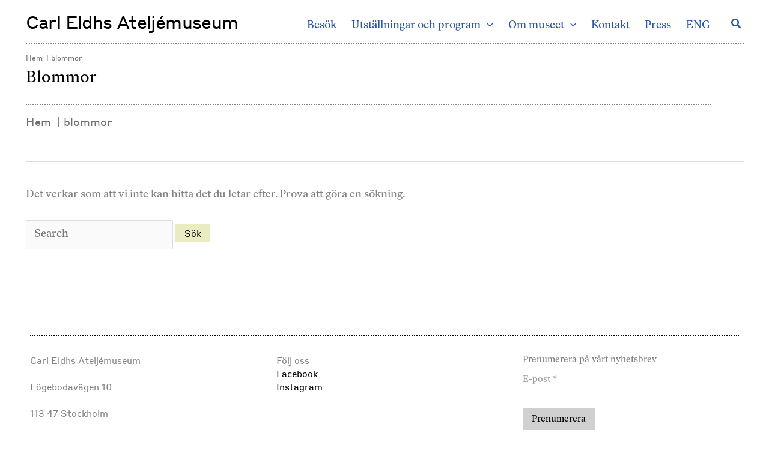

--- FILE ---
content_type: text/html; charset=UTF-8
request_url: https://eldhsatelje.se/tag/blommor/
body_size: 40731
content:
<!DOCTYPE html><html lang="sv-SE"><head><script data-no-optimize="1">var litespeed_docref=sessionStorage.getItem("litespeed_docref");litespeed_docref&&(Object.defineProperty(document,"referrer",{get:function(){return litespeed_docref}}),sessionStorage.removeItem("litespeed_docref"));</script> <meta charset="UTF-8"><meta name="viewport" content="width=device-width, initial-scale=1"><link rel="profile" href="https://gmpg.org/xfn/11"><meta name='robots' content='index, follow, max-image-preview:large, max-snippet:-1, max-video-preview:-1' /><style>img:is([sizes="auto" i], [sizes^="auto," i]) { contain-intrinsic-size: 3000px 1500px }</style> <script data-cfasync="false" data-pagespeed-no-defer>var gtm4wp_datalayer_name = "dataLayer";
	var dataLayer = dataLayer || [];</script> <title>blommor - Carl Eldhs Ateljémuseum</title><link rel="canonical" href="https://eldhsatelje.se/tag/blommor/" /><meta property="og:locale" content="sv_SE" /><meta property="og:type" content="article" /><meta property="og:title" content="blommor - Carl Eldhs Ateljémuseum" /><meta property="og:url" content="https://eldhsatelje.se/tag/blommor/" /><meta property="og:site_name" content="Carl Eldhs Ateljémuseum" /><meta name="twitter:card" content="summary_large_image" /> <script type="application/ld+json" class="yoast-schema-graph">{"@context":"https://schema.org","@graph":[{"@type":"CollectionPage","@id":"https://eldhsatelje.se/tag/blommor/","url":"https://eldhsatelje.se/tag/blommor/","name":"blommor - Carl Eldhs Ateljémuseum","isPartOf":{"@id":"https://eldhsatelje.se/#website"},"breadcrumb":{"@id":"https://eldhsatelje.se/tag/blommor/#breadcrumb"},"inLanguage":"sv-SE"},{"@type":"BreadcrumbList","@id":"https://eldhsatelje.se/tag/blommor/#breadcrumb","itemListElement":[{"@type":"ListItem","position":1,"name":"Hem","item":"https://eldhsatelje.se/"},{"@type":"ListItem","position":2,"name":"blommor"}]},{"@type":"WebSite","@id":"https://eldhsatelje.se/#website","url":"https://eldhsatelje.se/","name":"Carl Eldhs Ateljémuseum","description":"CEA","publisher":{"@id":"https://eldhsatelje.se/#organization"},"potentialAction":[{"@type":"SearchAction","target":{"@type":"EntryPoint","urlTemplate":"https://eldhsatelje.se/?s={search_term_string}"},"query-input":{"@type":"PropertyValueSpecification","valueRequired":true,"valueName":"search_term_string"}}],"inLanguage":"sv-SE"},{"@type":"Organization","@id":"https://eldhsatelje.se/#organization","name":"Carl Eldhs Ateljémuseum","url":"https://eldhsatelje.se/","logo":{"@type":"ImageObject","inLanguage":"sv-SE","@id":"https://eldhsatelje.se/#/schema/logo/image/","url":"https://eldhsatelje.se/wp-content/uploads/2022/05/CE-Logo.png","contentUrl":"https://eldhsatelje.se/wp-content/uploads/2022/05/CE-Logo.png","width":380,"height":380,"caption":"Carl Eldhs Ateljémuseum"},"image":{"@id":"https://eldhsatelje.se/#/schema/logo/image/"},"sameAs":["https://www.facebook.com/carleldhsateljemuseum/","https://www.instagram.com/carleldhsateljemuseum/"]}]}</script> <link rel='dns-prefetch' href='//player.vimeo.com' /><link rel='dns-prefetch' href='//w.soundcloud.com' /><link rel="alternate" type="application/rss+xml" title="Carl Eldhs Ateljémuseum &raquo; Webbflöde" href="https://eldhsatelje.se/feed/" /><link rel="alternate" type="application/rss+xml" title="Carl Eldhs Ateljémuseum &raquo; Kommentarsflöde" href="https://eldhsatelje.se/comments/feed/" /><link rel="alternate" type="text/calendar" title="Carl Eldhs Ateljémuseum &raquo; iCal-flöde" href="https://eldhsatelje.se/event/?ical=1" /><link rel="alternate" type="application/rss+xml" title="Carl Eldhs Ateljémuseum &raquo; etikettflöde för blommor" href="https://eldhsatelje.se/tag/blommor/feed/" /><style id="litespeed-ccss">.pt-cv-wrapper a{background-color:transparent}.pt-cv-wrapper img{border:0}.pt-cv-wrapper img{vertical-align:middle}.pt-cv-wrapper .col-md-4,.pt-cv-wrapper .col-sm-6,.pt-cv-wrapper .col-xs-12{position:relative;min-height:1px;padding-left:15px;padding-right:15px}.pt-cv-wrapper .col-xs-12{float:left}.pt-cv-wrapper .col-xs-12{width:100%}@media (min-width:768px){.pt-cv-wrapper .col-sm-6{float:left}.pt-cv-wrapper .col-sm-6{width:50%}}@media (min-width:992px){.pt-cv-wrapper .col-md-4{float:left}.pt-cv-wrapper .col-md-4{width:33.33333333%}}.pt-cv-wrapper h4{font-family:inherit;font-weight:500;line-height:1.1;color:inherit}.pt-cv-view *,.pt-cv-view :after,.pt-cv-view :before{-webkit-box-sizing:border-box!important;-moz-box-sizing:border-box!important;box-sizing:border-box!important}.pt-cv-view{position:relative;clear:both}.pt-cv-view:after{clear:both;content:'';display:block}.pt-cv-page{position:relative}.pt-cv-colsys{margin-left:-15px;margin-right:-15px}@media (min-width:992px){.pt-cv-colsys [data-cvc="3"] .col-md-4:nth-child(3n+1){clear:left!important}}@media (min-width:768px) and (max-width:991px){.pt-cv-colsys .col-sm-6:nth-child(2n+1){clear:left!important}}.pt-cv-colsys .pt-cv-content-item{flex:none;max-width:initial}.pt-cv-view a{text-decoration:none!important;outline:0!important;font-style:normal}.pt-cv-content-item{padding-bottom:15px;position:relative;overflow:hidden}.pt-cv-ifield>*,.pt-cv-view .pt-cv-content-item>*{margin-bottom:10px}.pt-cv-title{margin-top:0!important}h4.pt-cv-title{font-size:18px}.pt-cv-view .pt-cv-title{margin-bottom:10px}.pt-cv-title a{font-weight:600;border-bottom:none}.pt-cv-thumbnail{height:auto;max-width:100%!important;margin-top:0!important;margin-bottom:10px!important;min-width:inherit!important}.pt-cv-content{font-weight:400}.pt-cv-wrapper [class*=pt-cv-] a{box-shadow:none}.pt-cv-view .pt-cv-ifield{margin-bottom:0!important}.pt-cv-same-height .pt-cv-content{position:relative!important}.pt-cv-href-thumbnail{max-width:100%}.pt-cv-ifield{overflow:hidden}.pt-cv-view .pt-cv-title a{font-weight:400}.cvp-replayout{box-shadow:none!important;position:relative!important}body,h1,h4,html,li,p,ul{border:0;font-size:100%;font-style:inherit;font-weight:inherit;margin:0;outline:0;padding:0;vertical-align:baseline}html{-webkit-text-size-adjust:100%;-ms-text-size-adjust:100%}body{margin:0}main,nav{display:block}a{background-color:transparent}a,a:visited{text-decoration:none}img{border:0}svg:not(:root){overflow:hidden}button,input{color:inherit;font:inherit;margin:0}button{overflow:visible}button{text-transform:none}button{-webkit-appearance:button}button::-moz-focus-inner,input::-moz-focus-inner{border:0;padding:0}input{line-height:normal}input[type=search]{-webkit-appearance:textfield;box-sizing:content-box}input[type=search]::-webkit-search-cancel-button,input[type=search]::-webkit-search-decoration{-webkit-appearance:none}.ast-container{max-width:100%}.ast-container{margin-left:auto;margin-right:auto;padding-left:20px;padding-right:20px}.ast-row{margin-left:-20px;margin-right:-20px}.ast-grid-common-col{position:relative;min-height:1px;padding-left:20px;padding-right:20px}.ast-full-width{width:100%}h1,h4{clear:both}h1{color:#808285;font-size:2em;line-height:1.2}h4{color:#808285;line-height:1.5;font-size:1.3em}html{box-sizing:border-box}*,:after,:before{box-sizing:inherit}body{color:#808285;background:#fff;font-style:normal}ul{margin:0 0 1.5em 3em}ul{list-style:disc}li>ul{margin-bottom:0;margin-left:1.5em}i{font-style:italic}img{height:auto;max-width:100%}button,input{color:#808285;font-weight:400;font-size:100%;margin:0;vertical-align:baseline}button,input{line-height:normal}button{border:1px solid;border-color:var(--ast-border-color);border-radius:2px;background:#e6e6e6;padding:.6em 1em .4em;color:#fff}input[type=email],input[type=search]{color:#666;border:1px solid var(--ast-border-color);border-radius:2px;-webkit-appearance:none}a{color:#4169e1}.screen-reader-text{border:0;clip:rect(1px,1px,1px,1px);height:1px;margin:-1px;overflow:hidden;padding:0;position:absolute;width:1px;word-wrap:normal!important}body{-webkit-font-smoothing:antialiased;-moz-osx-font-smoothing:grayscale}body:not(.logged-in){position:relative}#page{position:relative}a{text-decoration:none}img{vertical-align:middle}p{margin-bottom:1.75em}.site-title{font-weight:400}.site-title{margin-bottom:0}.site-title a,.site-title a:visited{color:#222}.search-form .search-field{outline:0}.ast-search-menu-icon{position:relative;z-index:3}input{line-height:1}body,button{line-height:1.85714285714286}.site-title a{line-height:1.2}body{background-color:#fff}#page{display:block}#primary{width:100%}#primary{margin:4em 0}.ast-search-icon .astra-search-icon{font-size:1.3em}.main-navigation{height:100%;-js-display:inline-flex;display:inline-flex}.main-navigation ul{list-style:none;margin:0;padding-left:0;position:relative}.main-header-menu .menu-link{text-decoration:none;padding:0 1em;display:inline-block}.main-header-menu .menu-item{position:relative}.main-header-menu .sub-menu{width:240px;background:#fff;left:-999em;position:absolute;top:100%;z-index:99999;visibility:hidden}.main-header-menu .sub-menu .menu-link{padding:.9em 1em;display:block;word-wrap:break-word}.main-header-menu .sub-menu .menu-item:not(.menu-item-has-children) .menu-link .icon-arrow:first-of-type{display:none}.submenu-with-border .sub-menu{border-width:1px;border-style:solid}.submenu-with-border .sub-menu .menu-link{border-width:0 0 1px;border-style:solid}.ast-desktop .submenu-with-border .sub-menu>.menu-item:last-child>.menu-link{border-bottom-width:0}.ast-button-wrap{display:inline-block}.ast-button-wrap button{box-shadow:none;border:none}.ast-button-wrap .menu-toggle{padding:0;width:2.2em;height:2.1em;font-size:1.5em;font-weight:400;border-radius:2px;-webkit-font-smoothing:antialiased;-moz-osx-font-smoothing:grayscale;border-radius:2px;vertical-align:middle;line-height:1.85714285714286}.ast-button-wrap .menu-toggle.main-header-menu-toggle{padding:0 .5em;width:auto;text-align:center}.header-main-layout-1 .ast-main-header-bar-alignment{margin-left:auto}.site-navigation{height:100%}.ast-icon.icon-arrow svg{height:.6em;width:.6em;position:relative;margin-left:10px}.ast-icon.icon-search svg{height:1em;width:.9em;margin-top:3px;margin-right:2px}.ast-icon svg{fill:currentColor}.hentry{margin:0 0 1.5em}body{overflow-x:hidden}.ast-builder-grid-row{display:grid;grid-template-columns:auto auto;align-items:center;grid-column-gap:20px;overflow-wrap:anywhere}.ast-builder-grid-row>.site-header-section{flex-wrap:nowrap}.ast-builder-layout-element{align-items:center}.site-header-section{height:100%;min-height:0;align-items:center}.site-header-section .ast-main-header-bar-alignment{height:100%}.site-header-section>*{padding:0 10px}.site-header-section>div:first-child{padding-left:0}.site-header-section>div:last-child{padding-right:0}.site-header-section .ast-builder-menu{align-items:center}.ast-builder-layout-element.ast-header-search{height:auto}.ast-grid-right-section{justify-content:flex-end}.ast-logo-title-inline .ast-site-identity{padding:1em 0;-js-display:inline-flex;display:inline-flex;vertical-align:middle;align-items:center}.ahfb-svg-iconset{-js-display:inline-flex;display:inline-flex;align-self:center}.ahfb-svg-iconset svg{width:17px;height:17px}.ast-builder-grid-row-container{display:grid;align-content:center}.main-header-bar .main-header-bar-navigation{height:100%}.ast-nav-menu .sub-menu{line-height:1.45}.ast-builder-menu .main-navigation{padding:0}.ast-builder-menu .main-navigation>ul{align-self:center}.menu-toggle .ast-close-svg{display:none}.ast-mobile-header-wrap .menu-toggle .mobile-menu-toggle-icon{-js-display:inline-flex;display:inline-flex;align-self:center}.ast-mobile-header-wrap .ast-button-wrap .menu-toggle.main-header-menu-toggle{-js-display:flex;display:flex;align-items:center;width:auto;height:auto}.menu-toggle .mobile-menu-toggle-icon{-js-display:inline-flex;display:inline-flex;align-self:center}.ast-button-wrap .menu-toggle.main-header-menu-toggle{padding:.5em;align-items:center;-js-display:flex;display:flex}.ast-search-menu-icon.ast-inline-search .search-field{width:100%;padding:.6em;padding-right:5.5em}.site-header{z-index:99;position:relative}.main-header-bar-wrap{position:relative}.main-header-bar{background-color:#fff;border-bottom-color:var(--ast-border-color);border-bottom-style:solid}.main-header-bar{margin-left:auto;margin-right:auto}.ast-desktop .main-header-menu.ast-menu-shadow .sub-menu{box-shadow:0 4px 10px -2px rgba(0,0,0,.1)}.site-branding{line-height:1;align-self:center}.ast-menu-toggle{display:none;background:0 0;color:inherit;border-style:dotted;border-color:transparent}.main-header-bar{z-index:4;position:relative}.main-header-bar .main-header-bar-navigation .sub-menu{line-height:1.45}.main-header-bar .main-header-bar-navigation .menu-item-has-children>.menu-link:after{line-height:normal}.ast-site-identity{padding:1em 0}.ast-desktop .main-header-menu>.menu-item .sub-menu:before{position:absolute;content:'';top:0;left:0;width:100%;transform:translateY(-100%)}input[type=email],input[type=search]{color:#666;padding:.75em;height:auto;border-width:1px;border-style:solid;border-color:var(--ast-border-color);border-radius:2px;background:var(--ast-comment-inputs-background);box-shadow:none;box-sizing:border-box}.page-title{margin-bottom:1em;font-weight:400}.ast-article-post{margin-bottom:2.5em}.ast-article-post:last-child{margin-bottom:0;border-bottom:0}.ast-archive-description{margin-bottom:2.5em;padding-bottom:1.3333em;border-bottom:1px solid var(--ast-border-color)}.ast-archive-description .ast-archive-title{margin-bottom:4px;font-size:40px;font-size:2.85714rem;font-weight:300}.ast-flex{-js-display:flex;display:flex;flex-wrap:wrap}.ast-inline-flex{-js-display:inline-flex;display:inline-flex;align-items:center;flex-wrap:wrap;align-content:center}.ast-flex-grow-1{flex-grow:1}:root{--ast-container-default-xlg-padding:6.67em;--ast-container-default-lg-padding:5.67em;--ast-container-default-slg-padding:4.34em;--ast-container-default-md-padding:3.34em;--ast-container-default-sm-padding:6.67em;--ast-container-default-xs-padding:2.4em;--ast-container-default-xxs-padding:1.4em;--ast-code-block-background:#eee;--ast-comment-inputs-background:#fafafa}html{font-size:112.5%}a,.page-title{color:var(--ast-global-color-8)}body,button,input{font-family:Ivar Eldh,sans-serif;font-weight:400;font-size:18px;font-size:1rem;line-height:1.15em}h1,h4,.site-title,.site-title a{font-family:Styrene,Helvetica,Arial,sans-serif;font-weight:400}.ast-site-identity .site-title a{color:#000}.site-title{font-size:30px;font-size:1.6666666666667rem;display:block}h1{font-size:27px;font-size:1.5rem;font-weight:400;font-family:Ivar Eldh,sans-serif;line-height:1em}h4{font-size:20px;font-size:1.1111111111111rem;line-height:1.2em;font-weight:400;font-family:Ivar Eldh,sans-serif}body,h1,h4{color:var(--ast-global-color-8)}.ast-archive-title{color:var(--ast-global-color-8)}@media (max-width:1227px){#ast-desktop-header{display:none}}@media (min-width:1227px){#ast-mobile-header{display:none}}@media (max-width:1227px){#primary{padding:1.5em 0;margin:0}}.menu-toggle,button{border-style:solid;border-top-width:0;border-right-width:0;border-left-width:0;border-bottom-width:0;color:var(--ast-global-color-8);border-color:#e8ecc0;background-color:#e8ecc0;padding-top:8px;padding-right:15px;padding-bottom:6px;padding-left:15px;font-family:Styrene,Helvetica,Arial,sans-serif;font-weight:inherit;font-size:15px;font-size:.83333333333333rem;line-height:1em;border-top-left-radius:0;border-top-right-radius:0;border-bottom-right-radius:0;border-bottom-left-radius:0}@media (max-width:1227px){.menu-toggle,button{padding-top:14px;padding-right:28px;padding-bottom:14px;padding-left:28px}}@media (max-width:544px){.menu-toggle,button{padding-top:12px;padding-right:24px;padding-bottom:12px;padding-left:24px}}@media (min-width:544px){.ast-container{max-width:100%}}body{background-color:var(--ast-global-color-5);background-image:none}@media (max-width:1227px){.site-title{display:block}h1{font-size:30px}}@media (max-width:544px){body,button,input{font-size:16px;font-size:.88888888888889rem}.site-title{font-size:20px;font-size:1.1111111111111rem;display:block}h1{font-size:20px}}@media (max-width:1227px){html{font-size:102.6%}}@media (max-width:544px){html{font-size:112.5%}}@media (min-width:1228px){.ast-container{max-width:1275px}}@media (min-width:1228px){.site-content .ast-container{display:flex}}@media (max-width:1227px){.site-content .ast-container{flex-direction:column}}ul{margin-left:20px}:root{--ast-global-color-0:#0170b9;--ast-global-color-1:#3a3a3a;--ast-global-color-2:#3a3a3a;--ast-global-color-3:#4b4f58;--ast-global-color-4:#f5f5f5;--ast-global-color-5:#fff;--ast-global-color-6:#e5e5e5;--ast-global-color-7:#424242;--ast-global-color-8:#000}:root{--ast-border-color:#ddd}body.archive .ast-archive-description{max-width:1235px;width:100%;text-align:left;padding-top:3em;padding-right:3em;padding-bottom:3em;padding-left:3em}body.archive .ast-archive-description .ast-archive-title{font-size:40px;font-size:2.2222222222222rem;text-transform:capitalize}@media (max-width:1227px){body.archive .ast-archive-description{text-align:left}}@media (max-width:544px){body.archive .ast-archive-description{text-align:left}}.ast-breadcrumbs .trail-items,.ast-breadcrumbs .trail-items li{display:inline-block;margin:0;padding:0;border:none;background:inherit;text-indent:0}.ast-breadcrumbs .trail-items{list-style:none}.trail-items li:after{padding:0 .3em;content:"bb"}.trail-items li:last-of-type:after{display:none}.trail-items li:after{content:" | "}.ast-breadcrumbs-wrapper .trail-items a{color:#6f6f6e}.ast-breadcrumbs-wrapper .trail-items .trail-end{color:#6f6f6e}.ast-breadcrumbs-wrapper .trail-items li:after{color:#6f6f6e}.ast-breadcrumbs-wrapper,.ast-breadcrumbs-wrapper a{font-family:Styrene,Helvetica,Arial,sans-serif;font-size:12px;font-size:.66666666666667rem}@media (max-width:1227px){.main-header-bar.ast-header-breadcrumb{padding-top:20px;padding-right:0;padding-bottom:0}}.ast-header-breadcrumb{padding-top:10px;padding-bottom:10px;width:100%}.ast-breadcrumbs-wrapper{line-height:1.4}.ast-breadcrumbs-wrapper{display:block;width:100%}h1,h4{color:var(--ast-global-color-8)}.ast-builder-layout-element .ast-site-identity{margin-top:0;margin-bottom:0;margin-left:0;margin-right:0}@media (max-width:1227px){.ast-builder-layout-element .ast-site-identity{margin-left:40px}}@media (max-width:544px){.ast-builder-layout-element .ast-site-identity{margin-left:30px}}.ast-builder-layout-element[data-section=title_tagline]{display:flex}.ast-builder-menu-1{font-family:Ivar Eldh,sans-serif;font-weight:400}.ast-builder-menu-1 .menu-item>.menu-link{font-size:18px;font-size:1rem;color:#2c55a2;padding-top:13px;padding-bottom:0;padding-left:10px;padding-right:15px}.ast-builder-menu-1 .menu-item>.ast-menu-toggle{color:#2c55a2}.ast-builder-menu-1 .sub-menu{border-top-width:0;border-bottom-width:0;border-right-width:0;border-left-width:0;border-color:var(--ast-global-color-8);border-style:solid;width:250px}.ast-builder-menu-1 .main-header-menu>.menu-item>.sub-menu{margin-top:0}.ast-desktop .ast-builder-menu-1 .main-header-menu>.menu-item>.sub-menu:before{height:calc(0px + 5px)}.ast-builder-menu-1 .menu-item.menu-item-has-children>.ast-menu-toggle{top:13px;right:calc(15px - .907em)}.ast-builder-menu-1 .main-header-menu{margin-top:0;margin-bottom:0;margin-left:0;margin-right:0}.ast-desktop .ast-builder-menu-1 .menu-item .sub-menu .menu-link{border-style:none}@media (max-width:1227px){.ast-builder-menu-1 .menu-item-has-children>.menu-link:after{content:unset}.ast-builder-menu-1 .main-header-menu>.menu-item>.sub-menu{margin-top:0}}@media (max-width:544px){.ast-builder-menu-1 .main-header-menu>.menu-item>.sub-menu{margin-top:0}}.ast-builder-menu-1{display:flex}.ast-search-icon .ast-icon{z-index:4}.ast-search-icon{z-index:4;position:relative;line-height:normal}.main-header-bar .ast-search-menu-icon .search-form{background-color:#fff}.ast-search-menu-icon .search-form{border:1px solid #e7e7e7;line-height:normal;padding:0 3em 0 0;border-radius:2px;display:inline-block;-webkit-backface-visibility:hidden;backface-visibility:hidden;position:relative;color:inherit;background-color:#fff}.ast-search-menu-icon .astra-search-icon{-js-display:flex;display:flex;line-height:normal}.ast-search-menu-icon .search-field{border:none;background-color:transparent;border-radius:inherit;color:inherit;font-size:inherit;width:0;color:#757575}.ast-search-menu-icon .search-submit{display:none;background:0 0;border:none;font-size:1.3em;color:#757575}.ast-header-search .ast-search-menu-icon.slide-search .search-form,.ast-header-search .ast-search-menu-icon.ast-inline-search .search-form{-js-display:flex;display:flex;align-items:center}.ast-search-menu-icon.ast-inline-search .search-field{width:100%;padding:.6em;padding-right:5.5em}.ast-search-menu-icon.slide-search .search-form{-webkit-backface-visibility:visible;backface-visibility:visible;visibility:hidden;opacity:0;position:absolute;z-index:3;right:-1em;top:50%;transform:translateY(-50%)}.ast-header-search .ast-search-menu-icon .search-form .search-field:-ms-input-placeholder,.ast-header-search .ast-search-menu-icon .search-form .search-field:-ms-input-placeholder{opacity:.5}.ast-header-search .ast-search-menu-icon.slide-search .search-form,.ast-header-search .ast-search-menu-icon.ast-inline-search .search-form{-js-display:flex;display:flex;align-items:center}.ast-builder-layout-element.ast-header-search{height:auto}.ast-header-search .astra-search-icon{color:#2c55a2;font-size:18px}.ast-header-search .ast-icon{color:#2c55a2}.ast-hfb-header .site-header-section>.ast-header-search,.ast-hfb-header .ast-header-search{margin-top:7px}@media (max-width:1227px){.ast-header-search .astra-search-icon{font-size:18px}.ast-hfb-header .site-header-section>.ast-header-search,.ast-hfb-header .ast-header-search{margin-left:25px;margin-right:10px}}@media (max-width:544px){.ast-header-search .astra-search-icon{font-size:18px}.ast-hfb-header .site-header-section>.ast-header-search,.ast-hfb-header .ast-header-search{margin-left:5px;margin-right:15px}}.ast-header-search{display:flex}.ast-desktop .ast-builder-menu-1 .menu-item .sub-menu{box-shadow:0px 4px 10px -2px rgba(0,0,0,.1)}@media (min-width:1228px){.main-header-bar{border-bottom-width:1px}}.main-header-menu .menu-item{-js-display:flex;display:flex;-webkit-box-pack:center;-webkit-justify-content:center;-moz-box-pack:center;-ms-flex-pack:center;justify-content:center;-webkit-box-orient:vertical;-webkit-box-direction:normal;-webkit-flex-direction:column;-moz-box-orient:vertical;-moz-box-direction:normal;-ms-flex-direction:column;flex-direction:column}.main-header-menu>.menu-item>.menu-link{height:100%;-webkit-box-align:center;-webkit-align-items:center;-moz-box-align:center;-ms-flex-align:center;align-items:center;-js-display:flex;display:flex}.ast-mobile-header-content>*,.ast-desktop-header-content>*{padding:10px 0;height:auto}.ast-mobile-header-content>*:first-child,.ast-desktop-header-content>*:first-child{padding-top:10px}.ast-mobile-header-content>.ast-builder-menu,.ast-desktop-header-content>.ast-builder-menu{padding-top:0}.ast-mobile-header-content>*:last-child,.ast-desktop-header-content>*:last-child{padding-bottom:0}#ast-desktop-header .ast-desktop-header-content,.ast-mobile-header-wrap .ast-mobile-header-content{display:none}.ast-desktop .ast-desktop-header-content .astra-menu-animation-fade>.menu-item>.sub-menu{opacity:1;visibility:visible}.ast-mobile-header-content .ast-search-menu-icon{width:100%;position:relative;display:block;right:auto;transform:none}.ast-mobile-header-content .ast-search-menu-icon .search-form{right:0;visibility:visible;opacity:1;position:relative;top:auto;transform:none;padding:0;display:block;overflow:hidden}.ast-mobile-header-content .ast-search-menu-icon.ast-inline-search .search-field,.ast-mobile-header-content .ast-search-menu-icon .search-field{width:100%;padding-right:5.5em}.ast-mobile-header-wrap .ast-mobile-header-content,.ast-desktop-header-content{background-color:#fff}.ast-mobile-header-content>*,.ast-desktop-header-content>*{padding-top:0;padding-bottom:0}.content-align-flex-start .ast-builder-layout-element{justify-content:flex-start}.content-align-flex-start .main-header-menu{text-align:left}.ast-mobile-header-wrap .ast-primary-header-bar,.ast-primary-header-bar .site-primary-header-wrap{min-height:50px}.ast-desktop .ast-primary-header-bar .main-header-menu>.menu-item{line-height:50px}@media (max-width:1227px){#masthead .ast-mobile-header-wrap .ast-primary-header-bar{padding-left:20px;padding-right:20px}}@media (min-width:1228px){.ast-primary-header-bar{border-bottom-width:0;border-bottom-color:var(--ast-global-color-8);border-bottom-style:solid}}.ast-primary-header-bar{background-color:#fff;background-image:none}.ast-desktop .ast-primary-header-bar.main-header-bar{padding-top:0;padding-bottom:0;padding-left:0;padding-right:0;margin-top:0;margin-bottom:0;margin-left:0;margin-right:0}@media (max-width:544px){.ast-desktop .ast-primary-header-bar.main-header-bar{margin-left:-10px}}.ast-primary-header-bar{display:block}.ast-hfb-header .site-header{margin-top:0;margin-bottom:0}[data-section=section-header-mobile-trigger] .ast-button-wrap .ast-mobile-menu-trigger-minimal{color:#2c55a2;border:none;background:0 0}[data-section=section-header-mobile-trigger] .ast-button-wrap .mobile-menu-toggle-icon .ast-mobile-svg{width:25px;height:25px;fill:#2c55a2}[data-section=section-header-mobile-trigger] .ast-button-wrap .menu-toggle{margin-bottom:5px;margin-right:15px}@media (max-width:1227px){[data-section=section-header-mobile-trigger] .ast-button-wrap .menu-toggle{margin-bottom:0;margin-right:27px}}@media (max-width:544px){[data-section=section-header-mobile-trigger] .ast-button-wrap .menu-toggle{margin-right:0}}.ast-builder-menu-mobile .main-navigation .menu-item.menu-item-has-children>.ast-menu-toggle{top:0}.ast-builder-menu-mobile .main-navigation .menu-item-has-children>.menu-link:after{content:unset}.ast-hfb-header .ast-builder-menu-mobile .main-header-menu,.ast-hfb-header .ast-builder-menu-mobile .main-navigation .menu-item .menu-link,.ast-hfb-header .ast-builder-menu-mobile .main-navigation .menu-item .sub-menu .menu-link{border-style:none}.ast-builder-menu-mobile .main-navigation .menu-item.menu-item-has-children>.ast-menu-toggle{top:0}@media (max-width:1227px){.ast-builder-menu-mobile .main-navigation .main-header-menu .menu-item>.menu-link{color:#2c55a2}.ast-builder-menu-mobile .main-navigation .menu-item>.ast-menu-toggle{color:#2c55a2}.ast-builder-menu-mobile .main-navigation .menu-item.menu-item-has-children>.ast-menu-toggle{top:0}.ast-builder-menu-mobile .main-navigation .menu-item-has-children>.menu-link:after{content:unset}.ast-builder-menu-mobile .main-header-menu{margin-top:0;margin-bottom:0;margin-left:25px;margin-right:10px}.ast-builder-menu-mobile .main-navigation .main-header-menu,.ast-builder-menu-mobile .main-navigation .main-header-menu .sub-menu{background-color:var(--ast-global-color-5);background-image:none}}@media (max-width:544px){.ast-builder-menu-mobile .main-navigation .menu-item.menu-item-has-children>.ast-menu-toggle{top:0}.ast-builder-menu-mobile .main-header-menu{margin-left:5px;margin-right:5px}}.ast-builder-menu-mobile .main-navigation{display:block}ul{box-sizing:border-box}:root{--wp--preset--font-size--normal:16px;--wp--preset--font-size--huge:42px}.screen-reader-text{border:0;clip:rect(1px,1px,1px,1px);clip-path:inset(50%);height:1px;margin:-1px;overflow:hidden;padding:0;position:absolute;width:1px;word-wrap:normal!important}body{--wp--preset--color--black:#000;--wp--preset--color--cyan-bluish-gray:#abb8c3;--wp--preset--color--white:#fff;--wp--preset--color--pale-pink:#f78da7;--wp--preset--color--vivid-red:#cf2e2e;--wp--preset--color--luminous-vivid-orange:#ff6900;--wp--preset--color--luminous-vivid-amber:#fcb900;--wp--preset--color--light-green-cyan:#7bdcb5;--wp--preset--color--vivid-green-cyan:#00d084;--wp--preset--color--pale-cyan-blue:#8ed1fc;--wp--preset--color--vivid-cyan-blue:#0693e3;--wp--preset--color--vivid-purple:#9b51e0;--wp--preset--color--ast-global-color-0:var(--ast-global-color-0);--wp--preset--color--ast-global-color-1:var(--ast-global-color-1);--wp--preset--color--ast-global-color-2:var(--ast-global-color-2);--wp--preset--color--ast-global-color-3:var(--ast-global-color-3);--wp--preset--color--ast-global-color-4:var(--ast-global-color-4);--wp--preset--color--ast-global-color-5:var(--ast-global-color-5);--wp--preset--color--ast-global-color-6:var(--ast-global-color-6);--wp--preset--color--ast-global-color-7:var(--ast-global-color-7);--wp--preset--color--ast-global-color-8:var(--ast-global-color-8);--wp--preset--gradient--vivid-cyan-blue-to-vivid-purple:linear-gradient(135deg,rgba(6,147,227,1) 0%,#9b51e0 100%);--wp--preset--gradient--light-green-cyan-to-vivid-green-cyan:linear-gradient(135deg,#7adcb4 0%,#00d082 100%);--wp--preset--gradient--luminous-vivid-amber-to-luminous-vivid-orange:linear-gradient(135deg,rgba(252,185,0,1) 0%,rgba(255,105,0,1) 100%);--wp--preset--gradient--luminous-vivid-orange-to-vivid-red:linear-gradient(135deg,rgba(255,105,0,1) 0%,#cf2e2e 100%);--wp--preset--gradient--very-light-gray-to-cyan-bluish-gray:linear-gradient(135deg,#eee 0%,#a9b8c3 100%);--wp--preset--gradient--cool-to-warm-spectrum:linear-gradient(135deg,#4aeadc 0%,#9778d1 20%,#cf2aba 40%,#ee2c82 60%,#fb6962 80%,#fef84c 100%);--wp--preset--gradient--blush-light-purple:linear-gradient(135deg,#ffceec 0%,#9896f0 100%);--wp--preset--gradient--blush-bordeaux:linear-gradient(135deg,#fecda5 0%,#fe2d2d 50%,#6b003e 100%);--wp--preset--gradient--luminous-dusk:linear-gradient(135deg,#ffcb70 0%,#c751c0 50%,#4158d0 100%);--wp--preset--gradient--pale-ocean:linear-gradient(135deg,#fff5cb 0%,#b6e3d4 50%,#33a7b5 100%);--wp--preset--gradient--electric-grass:linear-gradient(135deg,#caf880 0%,#71ce7e 100%);--wp--preset--gradient--midnight:linear-gradient(135deg,#020381 0%,#2874fc 100%);--wp--preset--duotone--dark-grayscale:url('#wp-duotone-dark-grayscale');--wp--preset--duotone--grayscale:url('#wp-duotone-grayscale');--wp--preset--duotone--purple-yellow:url('#wp-duotone-purple-yellow');--wp--preset--duotone--blue-red:url('#wp-duotone-blue-red');--wp--preset--duotone--midnight:url('#wp-duotone-midnight');--wp--preset--duotone--magenta-yellow:url('#wp-duotone-magenta-yellow');--wp--preset--duotone--purple-green:url('#wp-duotone-purple-green');--wp--preset--duotone--blue-orange:url('#wp-duotone-blue-orange');--wp--preset--font-size--small:13px;--wp--preset--font-size--medium:20px;--wp--preset--font-size--large:36px;--wp--preset--font-size--x-large:42px;--wp--preset--spacing--20:.44rem;--wp--preset--spacing--30:.67rem;--wp--preset--spacing--40:1rem;--wp--preset--spacing--50:1.5rem;--wp--preset--spacing--60:2.25rem;--wp--preset--spacing--70:3.38rem;--wp--preset--spacing--80:5.06rem}body{margin:0;--wp--style--global--content-size:var(--wp--custom--ast-content-width-size);--wp--style--global--wide-size:var(--wp--custom--ast-wide-width-size)}body{--wp--style--block-gap:24px}body{padding-top:0;padding-right:0;padding-bottom:0;padding-left:0}.modal-cacsp-backdrop{width:0;height:0;overflow:hidden;position:fixed;top:0;right:0;bottom:0;left:0;z-index:99999;background-color:#000;opacity:0;-webkit-backface-visibility:hidden;-moz-backface-visibility:hidden;backface-visibility:hidden}.modal-cacsp-position{position:fixed;width:0;height:0;display:flex;align-items:center;justify-content:center;top:0;right:0;bottom:0;left:0;padding:40px 0;z-index:999999;overflow-y:auto;outline:0;font-size:100%}.modal-cacsp-position,.modal-cacsp-position *{color:#000}.modal-cacsp-position .modal-cacsp-box{width:0;height:0;overflow:hidden;opacity:0;border-radius:6px;-webkit-backface-visibility:hidden;-moz-backface-visibility:hidden;backface-visibility:hidden}.modal-cacsp-position .modal-cacsp-box>*{background-color:#fff}.modal-cacsp-position .modal-cacsp-box.modal-cacsp-box-settings .modal-cacsp-box-settings-list ul{list-style:none;margin:0;padding:0;width:100%;max-width:100%}.modal-cacsp-position .modal-cacsp-box.modal-cacsp-box-settings .modal-cacsp-box-settings-list ul li{padding:24px 32px 0;margin:0;border-bottom:1px solid #e6e6e6;line-height:normal}.modal-cacsp-position .modal-cacsp-box.modal-cacsp-box-settings .modal-cacsp-box-settings-list ul li:first-child{border-top:1px solid #e6e6e6}.modal-cacsp-position .modal-cacsp-box.modal-cacsp-box-settings .modal-cacsp-box-settings-list ul li span.modal-cacsp-toggle-switch{padding-bottom:24px;display:flex;align-items:center;width:100%}.modal-cacsp-position .modal-cacsp-box.modal-cacsp-box-settings .modal-cacsp-box-settings-list ul li span.modal-cacsp-toggle-switch,.modal-cacsp-position .modal-cacsp-box.modal-cacsp-box-settings .modal-cacsp-box-settings-list ul li span.modal-cacsp-toggle-switch *{text-decoration:none!important;outline:none}.modal-cacsp-position .modal-cacsp-box.modal-cacsp-box-settings .modal-cacsp-box-settings-list ul li span.modal-cacsp-toggle-switch span{font-size:1em}.modal-cacsp-position .modal-cacsp-box.modal-cacsp-box-settings .modal-cacsp-box-settings-list ul li span.modal-cacsp-toggle-switch span:first-child{flex-grow:1}.modal-cacsp-position .modal-cacsp-box.modal-cacsp-box-settings .modal-cacsp-box-settings-list ul li span.modal-cacsp-toggle-switch span>span{font-size:.9em;font-weight:300}.modal-cacsp-position .modal-cacsp-box.modal-cacsp-box-settings .modal-cacsp-box-settings-list ul li span.modal-cacsp-toggle-switch span.modal-cacsp-toggle{width:40px;height:20px;border-radius:20px;margin-left:8px;display:block;position:relative;float:right;background-color:#e6e6e6}.modal-cacsp-position .modal-cacsp-box.modal-cacsp-box-settings .modal-cacsp-box-settings-list ul li span.modal-cacsp-toggle-switch span.modal-cacsp-toggle-switch-handle{width:20px;height:100%;border-radius:20px;background-color:#b3b3b3;position:absolute;left:0;right:auto;-webkit-backface-visibility:hidden;-moz-backface-visibility:hidden;backface-visibility:hidden}.modal-cacsp-position .modal-cacsp-box.modal-cacsp-box-settings .modal-cacsp-box-settings-list ul li span.modal-cacsp-toggle-switch.modal-cacsp-toggle-switch-active span.modal-cacsp-toggle{background-color:#b6e3c7}.modal-cacsp-position .modal-cacsp-box.modal-cacsp-box-settings .modal-cacsp-box-settings-list ul li span.modal-cacsp-toggle-switch.modal-cacsp-toggle-switch-active span.modal-cacsp-toggle-switch-handle{background-color:#47b973;left:20px}.modal-cacsp-position .modal-cacsp-box.modal-cacsp-box-settings .modal-cacsp-box-settings-list ul li span.modal-cacsp-toggle-switch.modal-cacsp-toggle-switch-active.disabled span{color:#000}.modal-cacsp-position .modal-cacsp-box.modal-cacsp-box-settings .modal-cacsp-box-settings-list ul li span.modal-cacsp-toggle-switch.modal-cacsp-toggle-switch-active.disabled span.modal-cacsp-toggle{background-color:#f4cecd}.modal-cacsp-position .modal-cacsp-box.modal-cacsp-box-settings .modal-cacsp-box-settings-list ul li span.modal-cacsp-toggle-switch.modal-cacsp-toggle-switch-active.disabled span.modal-cacsp-toggle-switch-handle{background-color:#d9534f}.modal-cacsp-position .modal-cacsp-box a{text-decoration:underline}.modal-cacsp-position .modal-cacsp-box .modal-cacsp-box-header{display:block;background-color:#000;padding:24px 32px;font-size:1.5em}.modal-cacsp-position .modal-cacsp-box .modal-cacsp-box-header{color:#fff}.modal-cacsp-position .modal-cacsp-box .modal-cacsp-box-content{display:block;padding:32px;font-size:1em}@media all and (max-width:768px){#content:before{content:""}}.ast-mobile-header-content .ast-builder-layout-element:not(.ast-builder-menu):not(.ast-header-divider-element){padding:15px 20px}#ast-fixed-header{position:fixed;visibility:hidden;top:0;left:0;width:100%}#ast-fixed-header .main-header-bar{box-shadow:0 1px 2px rgba(0,0,0,.2)}#ast-mobile-header .content-align-flex-start{max-height:60vh;overflow:auto}.ast-desktop .ast-mega-menu-enabled.main-header-menu>.menu-item-has-children>.menu-link:after{content:'';margin:0}.site-header .ast-inline-search.ast-search-menu-icon .search-form{padding-left:0;padding-right:2em}.site-header .ast-inline-search.ast-search-menu-icon .search-field{width:auto;padding-left:1em;padding-right:0}.ast-inline-search.ast-search-menu-icon{position:relative;transform:none;left:0;right:0}#content:before{content:"1227";position:absolute;overflow:hidden;opacity:0;visibility:hidden}.ast-header-search .ast-search-menu-icon .search-field{border-radius:2px}.ast-header-search .ast-search-menu-icon .search-submit{border-radius:2px}.ast-header-search .ast-search-menu-icon .search-form{border-top-width:1px;border-bottom-width:1px;border-left-width:1px;border-right-width:1px;border-color:#ddd;border-radius:2px}.ast-header-search .ast-search-menu-icon .search-field{color:#9d9d9c}@media (min-width:1228px){.ast-container{max-width:1275px}}@media (min-width:993px){.ast-container{max-width:1275px}}@media (min-width:1201px){.ast-container{max-width:1275px}}.ast-builder-menu-1 .main-header-menu .sub-menu .menu-link{padding-bottom:5px}.main-header-bar{max-width:100%}.site-title,.site-title a{font-weight:400;font-family:Styrene,Helvetica,Arial,sans-serif}button{font-size:15px;font-size:.83333333333333rem;font-family:Styrene,Helvetica,Arial,sans-serif}.ast-hfb-header .ast-builder-menu-1 .main-header-menu .sub-menu .menu-link{font-family:Ivar Eldh,sans-serif;font-weight:400}.ast-desktop .menu-link>.icon-arrow:first-child{display:none}#ast-fixed-header .site-title a,#ast-fixed-header .site-title a:visited{color:#222}#ast-fixed-header .main-header-bar{background:var(--ast-global-color-5);backdrop-filter:unset}h1{line-height:115%!important;margin-bottom:12px!important}i{font-family:"Ivar Eldh Italic";font-style:normal}li,ul{line-height:140%}.site-title a{letter-spacing:-.02em}.pt-cv-title a{font-family:"Ivar Eldh"!important;font-size:22px!important}.pt-cv-title{line-height:30px!important}.pt-cv-content{line-height:1.4em}.pt-cv-title a{border-bottom:1px solid #009878!important}@media screen and (max-width:599px){.site-footer p{font-size:14px!important}}@media screen and (max-width:599px){h1{font-size:20px!important;line-height:115%!important}}@media screen and (max-width:599px){.pt-cv-title a{font-size:18px!important;line-height:125%!important}}.main-header-bar{border-bottom:none!important}.ast-container[data-section=section-primary-header-builder]{padding:0 10px}.ast-container[data-section=section-primary-header-builder] .site-header-primary-section-right{padding-right:20px}.ast-button-wrap .menu-toggle{padding-right:0}#ast-fixed-header .main-header-bar{padding:10px 0}.ast-site-title-wrap{padding-left:35px}#ast-mobile-header li a{margin-bottom:10px}@media screen and (max-width:768px){.ast-site-title-wrap{padding-left:35px;padding-right:40px}}@media screen and (max-width:599px){.ast-site-title-wrap{padding-left:24px;padding-right:0}}@media screen and (max-width:599px){.ast-breadcrumbs-wrapper{margin-left:-10px;width:104%}}@media screen and (max-width:599px){.ast-breadcrumbs-inner{margin-left:10px;margin-bottom:20px}}.ast-header-search .ast-search-menu-icon .search-form{border-top:none;border-right:none;border-left:none;border-color:#2c55a2;border-radius:0;margin-right:15px}.site-header input.search-field{padding-left:0}.ast-header-breadcrumb{padding-top:0!important}.ast-breadcrumbs-wrapper{border-top:2px dotted;padding-top:15px}@media (max-width:599px){.ast-breadcrumbs{margin-left:-10px}}.ast-container{padding-left:40px;padding-right:40px}@media screen and (max-width:599px){.ast-container{padding-left:24px;padding-right:24px}}@media (min-width:599px) and (max-width:768px){#primary{padding-left:5px!important;padding-right:5px!important}}.archive .pt-cv-thumbnail{height:370px;width:370px;object-fit:contain}.pt-cv-content{padding-bottom:0!important}@media screen and (max-width:599px){.pt-cv-thumbnail{height:auto!important;width:auto!important}}#mailpoet_form_1 form.mailpoet_form *{font-family:"Ivar Eldh"!important}@media screen and (min-width:769px){.col-md-4 .pt-cv-thumbnail{height:100%!important;width:100%!important;object-fit:contain;aspect-ratio:1/1}}@media screen and (max-width:768px){.site-footer p{margin-bottom:0}}body .ast-container[data-section=section-primary-header-builder]{padding:0 40px}body .ast-container[data-section=section-primary-header-builder] .site-header-primary-section-right{padding-right:2px}body .ast-site-title-wrap{padding-left:0}.mobile-menu-toggle-icon{background-image:url("data:image/svg+xml,%3csvg width='22' height='16' viewBox='0 0 22 16' fill='none' xmlns='http://www.w3.org/2000/svg'%3e%3cpath d='M0 15H22' stroke='%232C55A2' stroke-width='2'/%3e%3cpath d='M0 8H22' stroke='%232C55A2' stroke-width='2'/%3e%3cpath d='M0 1H22' stroke='%232C55A2' stroke-width='2'/%3e%3c/svg%3e");width:30px;height:30px;background-repeat:no-repeat;background-position:center}.mobile-menu-toggle-icon svg{display:none!important}#pt-cv-view-3e791a8mp1 .pt-cv-title a{line-height:32px!important}#mailpoet_form_1 .mailpoet_form_loading{width:30px;text-align:center;line-height:normal}#mailpoet_form_1 .mailpoet_form_loading>span{width:5px;height:5px;background-color:#5b5b5b}#mailpoet_form_1 .mailpoet_validate_success{color:#00d084}#mailpoet_form_1 .mailpoet_validate_error{color:#cf2e2e}.mailpoet_form_loading{display:none;text-align:center;width:30px}.mailpoet_form_loading>span{animation:mailpoet-bouncedelay 1.4s infinite ease-in-out both;background-color:#5b5b5b;border-radius:100%;display:inline-block;height:5px;width:5px}.mailpoet_form_loading .mailpoet_bounce1{animation-delay:-.32s}.mailpoet_form_loading .mailpoet_bounce2{animation-delay:-.16s;margin:0 7px}@keyframes mailpoet-bouncedelay{0%,80%,100%{transform:scale(0)}40%{transform:scale(1)}}.mailpoet_form_popup_overlay{background-color:#000;display:none;height:100%;left:0;margin:0;max-width:100%!important;opacity:.7;position:fixed;top:0;width:100%!important;z-index:100000}</style><link rel="preload" data-asynced="1" data-optimized="2" as="style" onload="this.onload=null;this.rel='stylesheet'" href="https://eldhsatelje.se/wp-content/litespeed/ucss/b68c8b3a9fa21ed986ffdfc3d428c42a.css?ver=3801a" /><script data-optimized="1" type="litespeed/javascript" data-src="https://eldhsatelje.se/wp-content/plugins/litespeed-cache/assets/js/css_async.min.js"></script> <style id='cf-frontend-style-inline-css'>@font-face {
	font-family: 'Styrene Italic';
	font-weight: 400;
	font-display: auto;
	src: url('https://eldhsatelje.se/wp-content/uploads/2022/03/StyreneBAlt-RegularItalic-Web.woff2') format('woff2'),
		url('https://eldhsatelje.se/wp-content/uploads/2022/03/StyreneBAlt-RegularItalic-Web.woff') format('woff');
}
@font-face {
	font-family: 'Styrene';
	font-weight: 400;
	font-display: auto;
	src: url('https://eldhsatelje.se/wp-content/uploads/2022/03/StyreneBAlt-Regular-Web.woff2') format('woff2'),
		url('https://eldhsatelje.se/wp-content/uploads/2022/03/StyreneBAlt-Regular-Web.woff') format('woff');
}
@font-face {
	font-family: 'Ivar Eldh Italic';
	font-weight: 400;
	font-display: auto;
	src: url('https://eldhsatelje.se/wp-content/uploads/2022/03/IvarTextEldh-Italic-1.woff2') format('woff2'),
		url('https://eldhsatelje.se/wp-content/uploads/2022/03/IvarTextEldh-Italic.woff') format('woff');
}
@font-face {
	font-family: 'Ivar Eldh';
	font-weight: 400;
	font-display: auto;
	font-fallback: sans-serif;
	src: url('https://eldhsatelje.se/wp-content/uploads/2022/03/IvarTextEldh-Regular.woff2') format('woff2');
}
@font-face {
	font-family: 'Ivar Eldh';
	font-display: auto;
	font-fallback: sans-serif;
	src: url('https://eldhsatelje.se/wp-content/uploads/2022/03/IvarTextEldh-Regular.woff') format('woff');
}</style><style id='astra-theme-css-inline-css'>.ast-no-sidebar .entry-content .alignfull {margin-left: calc( -50vw + 50%);margin-right: calc( -50vw + 50%);max-width: 100vw;width: 100vw;}.ast-no-sidebar .entry-content .alignwide {margin-left: calc(-41vw + 50%);margin-right: calc(-41vw + 50%);max-width: unset;width: unset;}.ast-no-sidebar .entry-content .alignfull .alignfull,.ast-no-sidebar .entry-content .alignfull .alignwide,.ast-no-sidebar .entry-content .alignwide .alignfull,.ast-no-sidebar .entry-content .alignwide .alignwide,.ast-no-sidebar .entry-content .wp-block-column .alignfull,.ast-no-sidebar .entry-content .wp-block-column .alignwide{width: 100%;margin-left: auto;margin-right: auto;}.wp-block-gallery,.blocks-gallery-grid {margin: 0;}.wp-block-separator {max-width: 100px;}.wp-block-separator.is-style-wide,.wp-block-separator.is-style-dots {max-width: none;}.entry-content .has-2-columns .wp-block-column:first-child {padding-right: 10px;}.entry-content .has-2-columns .wp-block-column:last-child {padding-left: 10px;}@media (max-width: 782px) {.entry-content .wp-block-columns .wp-block-column {flex-basis: 100%;}.entry-content .has-2-columns .wp-block-column:first-child {padding-right: 0;}.entry-content .has-2-columns .wp-block-column:last-child {padding-left: 0;}}body .entry-content .wp-block-latest-posts {margin-left: 0;}body .entry-content .wp-block-latest-posts li {list-style: none;}.ast-no-sidebar .ast-container .entry-content .wp-block-latest-posts {margin-left: 0;}.ast-header-break-point .entry-content .alignwide {margin-left: auto;margin-right: auto;}.entry-content .blocks-gallery-item img {margin-bottom: auto;}.wp-block-pullquote {border-top: 4px solid #555d66;border-bottom: 4px solid #555d66;color: #40464d;}:root{--ast-post-nav-space:0;--ast-container-default-xlg-padding:6.67em;--ast-container-default-lg-padding:5.67em;--ast-container-default-slg-padding:4.34em;--ast-container-default-md-padding:3.34em;--ast-container-default-sm-padding:6.67em;--ast-container-default-xs-padding:2.4em;--ast-container-default-xxs-padding:1.4em;--ast-code-block-background:#EEEEEE;--ast-comment-inputs-background:#FAFAFA;--ast-normal-container-width:1235px;--ast-narrow-container-width:750px;--ast-blog-title-font-weight:normal;--ast-blog-meta-weight:inherit;--ast-global-color-primary:var(--ast-global-color-5);--ast-global-color-secondary:var(--ast-global-color-4);--ast-global-color-alternate-background:var(--ast-global-color-7);--ast-global-color-subtle-background:var(--ast-global-color-6);--ast-bg-style-guide:#F8FAFC;--ast-shadow-style-guide:0px 0px 4px 0 #00000057;--ast-global-dark-bg-style:#fff;--ast-global-dark-lfs:#fbfbfb;--ast-widget-bg-color:#fafafa;--ast-wc-container-head-bg-color:#fbfbfb;--ast-title-layout-bg:#eeeeee;--ast-search-border-color:#e7e7e7;--ast-lifter-hover-bg:#e6e6e6;--ast-gallery-block-color:#000;--srfm-color-input-label:var(--ast-global-color-2);}html{font-size:112.5%;}a,.page-title{color:var(--ast-global-color-8);}a:hover,a:focus{color:#009878;}body,button,input,select,textarea,.ast-button,.ast-custom-button{font-family:Ivar Eldh,sans-serif;font-weight:400;font-size:18px;font-size:1rem;line-height:var(--ast-body-line-height,1.15em);}blockquote{color:var(--ast-global-color-8);}h1,h2,h3,h4,h5,h6,.entry-content :where(h1,h2,h3,h4,h5,h6),.site-title,.site-title a{font-family:Styrene,Helvetica,Arial,sans-serif;font-weight:400;}.ast-site-identity .site-title a{color:#000000;}.site-title{font-size:30px;font-size:1.6666666666667rem;display:block;}header .custom-logo-link img{max-width:70px;width:70px;}.astra-logo-svg{width:70px;}.site-header .site-description{font-size:15px;font-size:0.83333333333333rem;display:none;}.entry-title{font-size:27px;font-size:1.5rem;}.archive .ast-article-post .ast-article-inner,.blog .ast-article-post .ast-article-inner,.archive .ast-article-post .ast-article-inner:hover,.blog .ast-article-post .ast-article-inner:hover{overflow:hidden;}h1,.entry-content :where(h1){font-size:27px;font-size:1.5rem;font-weight:400;font-family:Ivar Eldh,sans-serif;line-height:1.4em;}h2,.entry-content :where(h2){font-size:22px;font-size:1.2222222222222rem;font-weight:400;font-family:Ivar Eldh,sans-serif;line-height:1.3em;}h3,.entry-content :where(h3){font-size:18px;font-size:1rem;font-weight:400;font-family:Ivar Eldh,sans-serif;line-height:1.3em;}h4,.entry-content :where(h4){font-size:24px;font-size:1.3333333333333rem;line-height:1.2em;font-weight:400;font-family:Ivar Eldh,sans-serif;}h5,.entry-content :where(h5){font-size:18px;font-size:1rem;line-height:1.2em;font-weight:400;font-family:Styrene,Helvetica,Arial,sans-serif;}h6,.entry-content :where(h6){font-size:16px;font-size:0.88888888888889rem;line-height:1.25em;font-weight:400;font-family:Styrene,Helvetica,Arial,sans-serif;}::selection{background-color:var(--ast-global-color-8);color:#ffffff;}body,h1,h2,h3,h4,h5,h6,.entry-title a,.entry-content :where(h1,h2,h3,h4,h5,h6){color:var(--ast-global-color-8);}.tagcloud a:hover,.tagcloud a:focus,.tagcloud a.current-item{color:#ffffff;border-color:var(--ast-global-color-8);background-color:var(--ast-global-color-8);}input:focus,input[type="text"]:focus,input[type="email"]:focus,input[type="url"]:focus,input[type="password"]:focus,input[type="reset"]:focus,input[type="search"]:focus,textarea:focus{border-color:var(--ast-global-color-8);}input[type="radio"]:checked,input[type=reset],input[type="checkbox"]:checked,input[type="checkbox"]:hover:checked,input[type="checkbox"]:focus:checked,input[type=range]::-webkit-slider-thumb{border-color:var(--ast-global-color-8);background-color:var(--ast-global-color-8);box-shadow:none;}.site-footer a:hover + .post-count,.site-footer a:focus + .post-count{background:var(--ast-global-color-8);border-color:var(--ast-global-color-8);}.single .nav-links .nav-previous,.single .nav-links .nav-next{color:var(--ast-global-color-8);}.entry-meta,.entry-meta *{line-height:1.45;color:var(--ast-global-color-8);}.entry-meta a:not(.ast-button):hover,.entry-meta a:not(.ast-button):hover *,.entry-meta a:not(.ast-button):focus,.entry-meta a:not(.ast-button):focus *,.page-links > .page-link,.page-links .page-link:hover,.post-navigation a:hover{color:#009878;}#cat option,.secondary .calendar_wrap thead a,.secondary .calendar_wrap thead a:visited{color:var(--ast-global-color-8);}.secondary .calendar_wrap #today,.ast-progress-val span{background:var(--ast-global-color-8);}.secondary a:hover + .post-count,.secondary a:focus + .post-count{background:var(--ast-global-color-8);border-color:var(--ast-global-color-8);}.calendar_wrap #today > a{color:#ffffff;}.page-links .page-link,.single .post-navigation a{color:var(--ast-global-color-8);}.ast-search-menu-icon .search-form button.search-submit{padding:0 4px;}.ast-search-menu-icon form.search-form{padding-right:0;}.ast-search-menu-icon.slide-search input.search-field{width:0;}.ast-header-search .ast-search-menu-icon.ast-dropdown-active .search-form,.ast-header-search .ast-search-menu-icon.ast-dropdown-active .search-field:focus{transition:all 0.2s;}.search-form input.search-field:focus{outline:none;}.ast-archive-title{color:var(--ast-global-color-8);}.widget-title,.widget .wp-block-heading{font-size:25px;font-size:1.3888888888889rem;color:var(--ast-global-color-8);}.single .ast-author-details .author-title{color:#009878;}.ast-search-menu-icon.slide-search a:focus-visible:focus-visible,.astra-search-icon:focus-visible,#close:focus-visible,a:focus-visible,.ast-menu-toggle:focus-visible,.site .skip-link:focus-visible,.wp-block-loginout input:focus-visible,.wp-block-search.wp-block-search__button-inside .wp-block-search__inside-wrapper,.ast-header-navigation-arrow:focus-visible,.ast-orders-table__row .ast-orders-table__cell:focus-visible,a#ast-apply-coupon:focus-visible,#ast-apply-coupon:focus-visible,#close:focus-visible,.button.search-submit:focus-visible,#search_submit:focus,.normal-search:focus-visible,.ast-header-account-wrap:focus-visible,.astra-cart-drawer-close:focus,.ast-single-variation:focus,.ast-button:focus{outline-style:dotted;outline-color:inherit;outline-width:thin;}input:focus,input[type="text"]:focus,input[type="email"]:focus,input[type="url"]:focus,input[type="password"]:focus,input[type="reset"]:focus,input[type="search"]:focus,input[type="number"]:focus,textarea:focus,.wp-block-search__input:focus,[data-section="section-header-mobile-trigger"] .ast-button-wrap .ast-mobile-menu-trigger-minimal:focus,.ast-mobile-popup-drawer.active .menu-toggle-close:focus,#ast-scroll-top:focus,#coupon_code:focus,#ast-coupon-code:focus{border-style:dotted;border-color:inherit;border-width:thin;}input{outline:none;}.ast-logo-title-inline .site-logo-img{padding-right:1em;}body .ast-oembed-container *{position:absolute;top:0;width:100%;height:100%;left:0;}body .wp-block-embed-pocket-casts .ast-oembed-container *{position:unset;}.ast-single-post-featured-section + article {margin-top: 2em;}.site-content .ast-single-post-featured-section img {width: 100%;overflow: hidden;object-fit: cover;}.ast-separate-container .site-content .ast-single-post-featured-section + article {margin-top: -80px;z-index: 9;position: relative;border-radius: 4px;}@media (min-width: 1228px) {.ast-no-sidebar .site-content .ast-article-image-container--wide {margin-left: -120px;margin-right: -120px;max-width: unset;width: unset;}.ast-left-sidebar .site-content .ast-article-image-container--wide,.ast-right-sidebar .site-content .ast-article-image-container--wide {margin-left: -10px;margin-right: -10px;}.site-content .ast-article-image-container--full {margin-left: calc( -50vw + 50%);margin-right: calc( -50vw + 50%);max-width: 100vw;width: 100vw;}.ast-left-sidebar .site-content .ast-article-image-container--full,.ast-right-sidebar .site-content .ast-article-image-container--full {margin-left: -10px;margin-right: -10px;max-width: inherit;width: auto;}}.site > .ast-single-related-posts-container {margin-top: 0;}@media (min-width: 1228px) {.ast-desktop .ast-container--narrow {max-width: var(--ast-narrow-container-width);margin: 0 auto;}}@media (max-width:1227.9px){#ast-desktop-header{display:none;}}@media (min-width:1228px){#ast-mobile-header{display:none;}}.wp-block-buttons.aligncenter{justify-content:center;}@media (min-width:1200px){.wp-block-group .has-background{padding:20px;}}@media (min-width:1200px){.ast-plain-container.ast-no-sidebar .entry-content .alignwide .wp-block-cover__inner-container,.ast-plain-container.ast-no-sidebar .entry-content .alignfull .wp-block-cover__inner-container{width:1275px;}}@media (min-width:1200px){.wp-block-cover-image.alignwide .wp-block-cover__inner-container,.wp-block-cover.alignwide .wp-block-cover__inner-container,.wp-block-cover-image.alignfull .wp-block-cover__inner-container,.wp-block-cover.alignfull .wp-block-cover__inner-container{width:100%;}}.wp-block-columns{margin-bottom:unset;}.wp-block-image.size-full{margin:2rem 0;}.wp-block-separator.has-background{padding:0;}.wp-block-gallery{margin-bottom:1.6em;}.wp-block-group{padding-top:4em;padding-bottom:4em;}.wp-block-group__inner-container .wp-block-columns:last-child,.wp-block-group__inner-container :last-child,.wp-block-table table{margin-bottom:0;}.blocks-gallery-grid{width:100%;}.wp-block-navigation-link__content{padding:5px 0;}.wp-block-group .wp-block-group .has-text-align-center,.wp-block-group .wp-block-column .has-text-align-center{max-width:100%;}.has-text-align-center{margin:0 auto;}@media (max-width:1200px){.wp-block-group{padding:3em;}.wp-block-group .wp-block-group{padding:1.5em;}.wp-block-columns,.wp-block-column{margin:1rem 0;}}@media (min-width:1227px){.wp-block-columns .wp-block-group{padding:2em;}}@media (max-width:544px){.wp-block-cover-image .wp-block-cover__inner-container,.wp-block-cover .wp-block-cover__inner-container{width:unset;}.wp-block-cover,.wp-block-cover-image{padding:2em 0;}.wp-block-group,.wp-block-cover{padding:2em;}.wp-block-media-text__media img,.wp-block-media-text__media video{width:unset;max-width:100%;}.wp-block-media-text.has-background .wp-block-media-text__content{padding:1em;}}.wp-block-image.aligncenter{margin-left:auto;margin-right:auto;}.wp-block-table.aligncenter{margin-left:auto;margin-right:auto;}@media (min-width:544px){.entry-content .wp-block-media-text.has-media-on-the-right .wp-block-media-text__content{padding:0 8% 0 0;}.entry-content .wp-block-media-text .wp-block-media-text__content{padding:0 0 0 8%;}.ast-plain-container .site-content .entry-content .has-custom-content-position.is-position-bottom-left > *,.ast-plain-container .site-content .entry-content .has-custom-content-position.is-position-bottom-right > *,.ast-plain-container .site-content .entry-content .has-custom-content-position.is-position-top-left > *,.ast-plain-container .site-content .entry-content .has-custom-content-position.is-position-top-right > *,.ast-plain-container .site-content .entry-content .has-custom-content-position.is-position-center-right > *,.ast-plain-container .site-content .entry-content .has-custom-content-position.is-position-center-left > *{margin:0;}}@media (max-width:544px){.entry-content .wp-block-media-text .wp-block-media-text__content{padding:8% 0;}.wp-block-media-text .wp-block-media-text__media img{width:auto;max-width:100%;}}.wp-block-button.is-style-outline .wp-block-button__link{border-color:#e8ecc0;}div.wp-block-button.is-style-outline > .wp-block-button__link:not(.has-text-color),div.wp-block-button.wp-block-button__link.is-style-outline:not(.has-text-color){color:#e8ecc0;}.wp-block-button.is-style-outline .wp-block-button__link:hover,.wp-block-buttons .wp-block-button.is-style-outline .wp-block-button__link:focus,.wp-block-buttons .wp-block-button.is-style-outline > .wp-block-button__link:not(.has-text-color):hover,.wp-block-buttons .wp-block-button.wp-block-button__link.is-style-outline:not(.has-text-color):hover{color:var(--ast-global-color-8);background-color:#e8ecc0;border-color:#e8ecc0;}.post-page-numbers.current .page-link,.ast-pagination .page-numbers.current{color:#ffffff;border-color:var(--ast-global-color-8);background-color:var(--ast-global-color-8);}@media (min-width:544px){.entry-content > .alignleft{margin-right:20px;}.entry-content > .alignright{margin-left:20px;}}.wp-block-button.is-style-outline .wp-block-button__link.wp-element-button,.ast-outline-button{border-color:#e8ecc0;font-family:Styrene,Helvetica,Arial,sans-serif;font-weight:inherit;font-size:15px;font-size:0.83333333333333rem;line-height:1em;border-top-left-radius:0px;border-top-right-radius:0px;border-bottom-right-radius:0px;border-bottom-left-radius:0px;}.wp-block-buttons .wp-block-button.is-style-outline > .wp-block-button__link:not(.has-text-color),.wp-block-buttons .wp-block-button.wp-block-button__link.is-style-outline:not(.has-text-color),.ast-outline-button{color:#e8ecc0;}.wp-block-button.is-style-outline .wp-block-button__link:hover,.wp-block-buttons .wp-block-button.is-style-outline .wp-block-button__link:focus,.wp-block-buttons .wp-block-button.is-style-outline > .wp-block-button__link:not(.has-text-color):hover,.wp-block-buttons .wp-block-button.wp-block-button__link.is-style-outline:not(.has-text-color):hover,.ast-outline-button:hover,.ast-outline-button:focus,.wp-block-uagb-buttons-child .uagb-buttons-repeater.ast-outline-button:hover,.wp-block-uagb-buttons-child .uagb-buttons-repeater.ast-outline-button:focus{color:var(--ast-global-color-8);background-color:#e8ecc0;border-color:#e8ecc0;}.wp-block-button .wp-block-button__link.wp-element-button.is-style-outline:not(.has-background),.wp-block-button.is-style-outline>.wp-block-button__link.wp-element-button:not(.has-background),.ast-outline-button{background-color:#e8ecc0;}.entry-content[data-ast-blocks-layout] > figure{margin-bottom:1em;}h1.widget-title{font-weight:400;}h2.widget-title{font-weight:400;}h3.widget-title{font-weight:400;}@media (max-width:1227px){.ast-left-sidebar #content > .ast-container{display:flex;flex-direction:column-reverse;width:100%;}.ast-separate-container .ast-article-post,.ast-separate-container .ast-article-single{padding:1.5em 2.14em;}.ast-author-box img.avatar{margin:20px 0 0 0;}}@media (min-width:1228px){.ast-separate-container.ast-right-sidebar #primary,.ast-separate-container.ast-left-sidebar #primary{border:0;}.search-no-results.ast-separate-container #primary{margin-bottom:4em;}}.elementor-widget-button .elementor-button{border-style:solid;text-decoration:none;border-top-width:0;border-right-width:0;border-left-width:0;border-bottom-width:0;}.elementor-button.elementor-size-sm,.elementor-button.elementor-size-xs,.elementor-button.elementor-size-md,.elementor-button.elementor-size-lg,.elementor-button.elementor-size-xl,.elementor-button{border-top-left-radius:0px;border-top-right-radius:0px;border-bottom-right-radius:0px;border-bottom-left-radius:0px;padding-top:8px;padding-right:15px;padding-bottom:6px;padding-left:15px;}@media (max-width:1227px){.elementor-widget-button .elementor-button.elementor-size-sm,.elementor-widget-button .elementor-button.elementor-size-xs,.elementor-widget-button .elementor-button.elementor-size-md,.elementor-widget-button .elementor-button.elementor-size-lg,.elementor-widget-button .elementor-button.elementor-size-xl,.elementor-widget-button .elementor-button{padding-top:14px;padding-right:28px;padding-bottom:14px;padding-left:28px;}}@media (max-width:544px){.elementor-widget-button .elementor-button.elementor-size-sm,.elementor-widget-button .elementor-button.elementor-size-xs,.elementor-widget-button .elementor-button.elementor-size-md,.elementor-widget-button .elementor-button.elementor-size-lg,.elementor-widget-button .elementor-button.elementor-size-xl,.elementor-widget-button .elementor-button{padding-top:12px;padding-right:24px;padding-bottom:12px;padding-left:24px;}}.elementor-widget-button .elementor-button{border-color:#e8ecc0;background-color:#e8ecc0;}.elementor-widget-button .elementor-button:hover,.elementor-widget-button .elementor-button:focus{color:var(--ast-global-color-8);background-color:#e8ecc0;border-color:#e8ecc0;}.wp-block-button .wp-block-button__link ,.elementor-widget-button .elementor-button{color:var(--ast-global-color-8);}.elementor-widget-button .elementor-button{font-family:Styrene,Helvetica,Arial,sans-serif;font-size:15px;font-size:0.83333333333333rem;line-height:1em;}body .elementor-button.elementor-size-sm,body .elementor-button.elementor-size-xs,body .elementor-button.elementor-size-md,body .elementor-button.elementor-size-lg,body .elementor-button.elementor-size-xl,body .elementor-button{font-size:15px;font-size:0.83333333333333rem;}.wp-block-button .wp-block-button__link:hover,.wp-block-button .wp-block-button__link:focus{color:var(--ast-global-color-8);background-color:#e8ecc0;border-color:#e8ecc0;}.wp-block-button .wp-block-button__link{border-color:#e8ecc0;background-color:#e8ecc0;color:var(--ast-global-color-8);font-family:Styrene,Helvetica,Arial,sans-serif;font-weight:inherit;line-height:1em;font-size:15px;font-size:0.83333333333333rem;border-top-left-radius:0px;border-top-right-radius:0px;border-bottom-right-radius:0px;border-bottom-left-radius:0px;padding-top:8px;padding-right:15px;padding-bottom:6px;padding-left:15px;}@media (max-width:1227px){.wp-block-button .wp-block-button__link{padding-top:14px;padding-right:28px;padding-bottom:14px;padding-left:28px;}}@media (max-width:544px){.wp-block-button .wp-block-button__link{padding-top:12px;padding-right:24px;padding-bottom:12px;padding-left:24px;}}.menu-toggle,button,.ast-button,.ast-custom-button,.button,input#submit,input[type="button"],input[type="submit"],input[type="reset"],form[CLASS*="wp-block-search__"].wp-block-search .wp-block-search__inside-wrapper .wp-block-search__button,body .wp-block-file .wp-block-file__button{border-style:solid;border-top-width:0;border-right-width:0;border-left-width:0;border-bottom-width:0;color:var(--ast-global-color-8);border-color:#e8ecc0;background-color:#e8ecc0;padding-top:8px;padding-right:15px;padding-bottom:6px;padding-left:15px;font-family:Styrene,Helvetica,Arial,sans-serif;font-weight:inherit;font-size:15px;font-size:0.83333333333333rem;line-height:1em;border-top-left-radius:0px;border-top-right-radius:0px;border-bottom-right-radius:0px;border-bottom-left-radius:0px;}button:focus,.menu-toggle:hover,button:hover,.ast-button:hover,.ast-custom-button:hover .button:hover,.ast-custom-button:hover ,input[type=reset]:hover,input[type=reset]:focus,input#submit:hover,input#submit:focus,input[type="button"]:hover,input[type="button"]:focus,input[type="submit"]:hover,input[type="submit"]:focus,form[CLASS*="wp-block-search__"].wp-block-search .wp-block-search__inside-wrapper .wp-block-search__button:hover,form[CLASS*="wp-block-search__"].wp-block-search .wp-block-search__inside-wrapper .wp-block-search__button:focus,body .wp-block-file .wp-block-file__button:hover,body .wp-block-file .wp-block-file__button:focus{color:var(--ast-global-color-8);background-color:#e8ecc0;border-color:#e8ecc0;}@media (max-width:1227px){.menu-toggle,button,.ast-button,.ast-custom-button,.button,input#submit,input[type="button"],input[type="submit"],input[type="reset"],form[CLASS*="wp-block-search__"].wp-block-search .wp-block-search__inside-wrapper .wp-block-search__button,body .wp-block-file .wp-block-file__button{padding-top:14px;padding-right:28px;padding-bottom:14px;padding-left:28px;}}@media (max-width:544px){.menu-toggle,button,.ast-button,.ast-custom-button,.button,input#submit,input[type="button"],input[type="submit"],input[type="reset"],form[CLASS*="wp-block-search__"].wp-block-search .wp-block-search__inside-wrapper .wp-block-search__button,body .wp-block-file .wp-block-file__button{padding-top:12px;padding-right:24px;padding-bottom:12px;padding-left:24px;}}@media (max-width:1227px){.ast-mobile-header-stack .main-header-bar .ast-search-menu-icon{display:inline-block;}.ast-header-break-point.ast-header-custom-item-outside .ast-mobile-header-stack .main-header-bar .ast-search-icon{margin:0;}.ast-comment-avatar-wrap img{max-width:2.5em;}.ast-comment-meta{padding:0 1.8888em 1.3333em;}.ast-separate-container .ast-comment-list li.depth-1{padding:1.5em 2.14em;}.ast-separate-container .comment-respond{padding:2em 2.14em;}}@media (min-width:544px){.ast-container{max-width:100%;}}@media (max-width:544px){.ast-separate-container .ast-article-post,.ast-separate-container .ast-article-single,.ast-separate-container .comments-title,.ast-separate-container .ast-archive-description{padding:1.5em 1em;}.ast-separate-container #content .ast-container{padding-left:0.54em;padding-right:0.54em;}.ast-separate-container .ast-comment-list .bypostauthor{padding:.5em;}.ast-search-menu-icon.ast-dropdown-active .search-field{width:170px;}}@media (max-width:1227px){.ast-header-break-point .ast-search-menu-icon.slide-search .search-form{right:0;}.ast-header-break-point .ast-mobile-header-stack .ast-search-menu-icon.slide-search .search-form{right:-1em;}} #ast-mobile-header .ast-site-header-cart-li a{pointer-events:none;}body,.ast-separate-container{background-color:var(--ast-global-color-5);background-image:none;}.entry-content > .wp-block-group,.entry-content > .wp-block-media-text,.entry-content > .wp-block-cover,.entry-content > .wp-block-columns{max-width:58em;width:calc(100% - 4em);margin-left:auto;margin-right:auto;}.entry-content [class*="__inner-container"] > .alignfull{max-width:100%;margin-left:0;margin-right:0;}.entry-content [class*="__inner-container"] > *:not(.alignwide):not(.alignfull):not(.alignleft):not(.alignright){margin-left:auto;margin-right:auto;}.entry-content [class*="__inner-container"] > *:not(.alignwide):not(p):not(.alignfull):not(.alignleft):not(.alignright):not(.is-style-wide):not(iframe){max-width:50rem;width:100%;}@media (min-width:1227px){.entry-content > .wp-block-group.alignwide.has-background,.entry-content > .wp-block-group.alignfull.has-background,.entry-content > .wp-block-cover.alignwide,.entry-content > .wp-block-cover.alignfull,.entry-content > .wp-block-columns.has-background.alignwide,.entry-content > .wp-block-columns.has-background.alignfull{margin-top:0;margin-bottom:0;padding:6em 4em;}.entry-content > .wp-block-columns.has-background{margin-bottom:0;}}@media (min-width:1200px){.entry-content .alignfull p{max-width:1235px;}.entry-content .alignfull{max-width:100%;width:100%;}.ast-page-builder-template .entry-content .alignwide,.entry-content [class*="__inner-container"] > .alignwide{max-width:1235px;margin-left:0;margin-right:0;}.entry-content .alignfull [class*="__inner-container"] > .alignwide{max-width:80rem;}}@media (min-width:545px){.site-main .entry-content > .alignwide{margin:0 auto;}.wp-block-group.has-background,.entry-content > .wp-block-cover,.entry-content > .wp-block-columns.has-background{padding:4em;margin-top:0;margin-bottom:0;}.entry-content .wp-block-media-text.alignfull .wp-block-media-text__content,.entry-content .wp-block-media-text.has-background .wp-block-media-text__content{padding:0 8%;}}@media (max-width:1227px){.site-title{display:block;}.site-header .site-description{display:none;}h1,.entry-content :where(h1){font-size:30px;}h2,.entry-content :where(h2){font-size:25px;}h3,.entry-content :where(h3){font-size:20px;}}@media (max-width:544px){.widget-title{font-size:22px;font-size:1.375rem;}body,button,input,select,textarea,.ast-button,.ast-custom-button{font-size:16px;font-size:0.88888888888889rem;}#secondary,#secondary button,#secondary input,#secondary select,#secondary textarea{font-size:16px;font-size:0.88888888888889rem;}.site-title{font-size:20px;font-size:1.1111111111111rem;display:block;}.site-header .site-description{display:none;}h1,.entry-content :where(h1){font-size:20px;}h2,.entry-content :where(h2){font-size:18px;}h3,.entry-content :where(h3){font-size:20px;}h5,.entry-content :where(h5){font-size:20px;font-size:1.1111111111111rem;}}@media (max-width:1227px){html{font-size:102.6%;}}@media (max-width:544px){html{font-size:112.5%;}}@media (min-width:1228px){.ast-container{max-width:1275px;}}@media (min-width:1228px){.site-content .ast-container{display:flex;}}@media (max-width:1227px){.site-content .ast-container{flex-direction:column;}}@media (min-width:1228px){.single-post .site-content > .ast-container{max-width:900px;}}.ast-blog-layout-6-grid .ast-blog-featured-section:before { content: ""; }.cat-links.badge a,.tags-links.badge a {padding: 4px 8px;border-radius: 3px;font-weight: 400;}.cat-links.underline a,.tags-links.underline a{text-decoration: underline;}@media (min-width:1228px){.main-header-menu .sub-menu .menu-item.ast-left-align-sub-menu:hover > .sub-menu,.main-header-menu .sub-menu .menu-item.ast-left-align-sub-menu.focus > .sub-menu{margin-left:-0px;}}.site .comments-area{padding-bottom:3em;}.footer-widget-area[data-section^="section-fb-html-"] .ast-builder-html-element{text-align:center;}.wp-block-search {margin-bottom: 20px;}.wp-block-site-tagline {margin-top: 20px;}form.wp-block-search .wp-block-search__input,.wp-block-search.wp-block-search__button-inside .wp-block-search__inside-wrapper {border-color: #eaeaea;background: #fafafa;}.wp-block-search.wp-block-search__button-inside .wp-block-search__inside-wrapper .wp-block-search__input:focus,.wp-block-loginout input:focus {outline: thin dotted;}.wp-block-loginout input:focus {border-color: transparent;} form.wp-block-search .wp-block-search__inside-wrapper .wp-block-search__input {padding: 12px;}form.wp-block-search .wp-block-search__button svg {fill: currentColor;width: 20px;height: 20px;}.wp-block-loginout p label {display: block;}.wp-block-loginout p:not(.login-remember):not(.login-submit) input {width: 100%;}.wp-block-loginout .login-remember input {width: 1.1rem;height: 1.1rem;margin: 0 5px 4px 0;vertical-align: middle;}.wp-block-file {display: flex;align-items: center;flex-wrap: wrap;justify-content: space-between;}.wp-block-pullquote {border: none;}.wp-block-pullquote blockquote::before {content: "\201D";font-family: "Helvetica",sans-serif;display: flex;transform: rotate( 180deg );font-size: 6rem;font-style: normal;line-height: 1;font-weight: bold;align-items: center;justify-content: center;}.has-text-align-right > blockquote::before {justify-content: flex-start;}.has-text-align-left > blockquote::before {justify-content: flex-end;}figure.wp-block-pullquote.is-style-solid-color blockquote {max-width: 100%;text-align: inherit;}blockquote {padding: 0 1.2em 1.2em;}.wp-block-button__link {border: 2px solid currentColor;}body .wp-block-file .wp-block-file__button {text-decoration: none;}ul.wp-block-categories-list.wp-block-categories,ul.wp-block-archives-list.wp-block-archives {list-style-type: none;}ul,ol {margin-left: 20px;}figure.alignright figcaption {text-align: right;}:root .has-ast-global-color-0-color{color:var(--ast-global-color-0);}:root .has-ast-global-color-0-background-color{background-color:var(--ast-global-color-0);}:root .wp-block-button .has-ast-global-color-0-color{color:var(--ast-global-color-0);}:root .wp-block-button .has-ast-global-color-0-background-color{background-color:var(--ast-global-color-0);}:root .has-ast-global-color-1-color{color:var(--ast-global-color-1);}:root .has-ast-global-color-1-background-color{background-color:var(--ast-global-color-1);}:root .wp-block-button .has-ast-global-color-1-color{color:var(--ast-global-color-1);}:root .wp-block-button .has-ast-global-color-1-background-color{background-color:var(--ast-global-color-1);}:root .has-ast-global-color-2-color{color:var(--ast-global-color-2);}:root .has-ast-global-color-2-background-color{background-color:var(--ast-global-color-2);}:root .wp-block-button .has-ast-global-color-2-color{color:var(--ast-global-color-2);}:root .wp-block-button .has-ast-global-color-2-background-color{background-color:var(--ast-global-color-2);}:root .has-ast-global-color-3-color{color:var(--ast-global-color-3);}:root .has-ast-global-color-3-background-color{background-color:var(--ast-global-color-3);}:root .wp-block-button .has-ast-global-color-3-color{color:var(--ast-global-color-3);}:root .wp-block-button .has-ast-global-color-3-background-color{background-color:var(--ast-global-color-3);}:root .has-ast-global-color-4-color{color:var(--ast-global-color-4);}:root .has-ast-global-color-4-background-color{background-color:var(--ast-global-color-4);}:root .wp-block-button .has-ast-global-color-4-color{color:var(--ast-global-color-4);}:root .wp-block-button .has-ast-global-color-4-background-color{background-color:var(--ast-global-color-4);}:root .has-ast-global-color-5-color{color:var(--ast-global-color-5);}:root .has-ast-global-color-5-background-color{background-color:var(--ast-global-color-5);}:root .wp-block-button .has-ast-global-color-5-color{color:var(--ast-global-color-5);}:root .wp-block-button .has-ast-global-color-5-background-color{background-color:var(--ast-global-color-5);}:root .has-ast-global-color-6-color{color:var(--ast-global-color-6);}:root .has-ast-global-color-6-background-color{background-color:var(--ast-global-color-6);}:root .wp-block-button .has-ast-global-color-6-color{color:var(--ast-global-color-6);}:root .wp-block-button .has-ast-global-color-6-background-color{background-color:var(--ast-global-color-6);}:root .has-ast-global-color-7-color{color:var(--ast-global-color-7);}:root .has-ast-global-color-7-background-color{background-color:var(--ast-global-color-7);}:root .wp-block-button .has-ast-global-color-7-color{color:var(--ast-global-color-7);}:root .wp-block-button .has-ast-global-color-7-background-color{background-color:var(--ast-global-color-7);}:root .has-ast-global-color-8-color{color:var(--ast-global-color-8);}:root .has-ast-global-color-8-background-color{background-color:var(--ast-global-color-8);}:root .wp-block-button .has-ast-global-color-8-color{color:var(--ast-global-color-8);}:root .wp-block-button .has-ast-global-color-8-background-color{background-color:var(--ast-global-color-8);}:root{--ast-global-color-0:#0170B9;--ast-global-color-1:#3a3a3a;--ast-global-color-2:#3a3a3a;--ast-global-color-3:#4B4F58;--ast-global-color-4:#F5F5F5;--ast-global-color-5:#FFFFFF;--ast-global-color-6:#E5E5E5;--ast-global-color-7:#424242;--ast-global-color-8:#000000;}:root {--ast-border-color : #dddddd;}.ast-archive-entry-banner {-js-display: flex;display: flex;flex-direction: column;justify-content: center;text-align: center;position: relative;background: var(--ast-title-layout-bg);}.ast-archive-entry-banner[data-banner-width-type="custom"] {margin: 0 auto;width: 100%;}.ast-archive-entry-banner[data-banner-layout="layout-1"] {background: inherit;padding: 20px 0;text-align: left;}body.archive .ast-archive-description{max-width:1235px;width:100%;text-align:left;padding-top:0em;padding-right:3em;padding-bottom:3em;padding-left:0em;}body.archive .ast-archive-description *{font-size:18px;font-size:1rem;line-height:25px;text-decoration:initial;}body.archive .ast-archive-description .ast-archive-title,body.archive .ast-archive-description .ast-archive-title *{font-size:27px;font-size:1.5rem;line-height:31px;text-transform:capitalize;}body.archive .ast-archive-description > *:not(:last-child){margin-bottom:10px;}@media (max-width:1227px){body.archive .ast-archive-description{text-align:left;}}@media (max-width:544px){body.archive .ast-archive-description{text-align:left;}}.ast-breadcrumbs .trail-browse,.ast-breadcrumbs .trail-items,.ast-breadcrumbs .trail-items li{display:inline-block;margin:0;padding:0;border:none;background:inherit;text-indent:0;text-decoration:none;}.ast-breadcrumbs .trail-browse{font-size:inherit;font-style:inherit;font-weight:inherit;color:inherit;}.ast-breadcrumbs .trail-items{list-style:none;}.trail-items li::after{padding:0 0.3em;content:"\00bb";}.trail-items li:last-of-type::after{display:none;}.trail-items li::after{content:" | ";}.ast-breadcrumbs-wrapper .trail-items a{color:#6f6f6e;}.ast-breadcrumbs-wrapper .trail-items .trail-end{color:#6f6f6e;}.ast-breadcrumbs-wrapper .trail-items a:hover{color:#6f6f6e;}.ast-breadcrumbs-wrapper .trail-items li::after{color:#6f6f6e;}.ast-breadcrumbs-wrapper,.ast-breadcrumbs-wrapper *{font-family:Styrene,Helvetica,Arial,sans-serif;font-size:12px;font-size:0.66666666666667rem;}@media (max-width:1227px){.main-header-bar.ast-header-breadcrumb,.ast-header-break-point .main-header-bar.ast-header-breadcrumb,.ast-header-break-point .header-main-layout-2 .main-header-bar.ast-header-breadcrumb,.ast-header-break-point .ast-mobile-header-stack .main-header-bar.ast-header-breadcrumb,.ast-default-menu-enable.ast-main-header-nav-open.ast-header-break-point .main-header-bar-wrap .main-header-bar.ast-header-breadcrumb,.ast-main-header-nav-open .main-header-bar-wrap .main-header-bar.ast-header-breadcrumb{padding-top:20px;padding-right:0px;padding-bottom:0px;}}.ast-header-breadcrumb{padding-top:10px;padding-bottom:10px;width:100%;}.ast-default-menu-enable.ast-main-header-nav-open.ast-header-break-point .main-header-bar.ast-header-breadcrumb,.ast-main-header-nav-open .main-header-bar.ast-header-breadcrumb{padding-top:1em;padding-bottom:1em;}.ast-header-break-point .main-header-bar.ast-header-breadcrumb{border-bottom-width:1px;border-bottom-color:#eaeaea;border-bottom-style:solid;}.ast-breadcrumbs-wrapper{line-height:1.4;}.ast-breadcrumbs-wrapper .rank-math-breadcrumb p{margin-bottom:0px;}.ast-breadcrumbs-wrapper{display:block;width:100%;}h1,h2,h3,h4,h5,h6,.entry-content :where(h1,h2,h3,h4,h5,h6){color:var(--ast-global-color-8);}.entry-title a{color:var(--ast-global-color-8);}@media (max-width:1227px){.ast-builder-grid-row-container.ast-builder-grid-row-tablet-3-firstrow .ast-builder-grid-row > *:first-child,.ast-builder-grid-row-container.ast-builder-grid-row-tablet-3-lastrow .ast-builder-grid-row > *:last-child{grid-column:1 / -1;}}@media (max-width:544px){.ast-builder-grid-row-container.ast-builder-grid-row-mobile-3-firstrow .ast-builder-grid-row > *:first-child,.ast-builder-grid-row-container.ast-builder-grid-row-mobile-3-lastrow .ast-builder-grid-row > *:last-child{grid-column:1 / -1;}}.ast-builder-layout-element .ast-site-identity{margin-top:0px;margin-bottom:0px;margin-left:0px;margin-right:0px;}@media (max-width:1227px){.ast-builder-layout-element .ast-site-identity{margin-left:40px;}}@media (max-width:544px){.ast-builder-layout-element .ast-site-identity{margin-left:30px;}}.ast-builder-layout-element[data-section="title_tagline"]{display:flex;}@media (max-width:1227px){.ast-header-break-point .ast-builder-layout-element[data-section="title_tagline"]{display:flex;}}@media (max-width:544px){.ast-header-break-point .ast-builder-layout-element[data-section="title_tagline"]{display:flex;}}.ast-builder-menu-1{font-family:Ivar Eldh,sans-serif;font-weight:400;}.ast-builder-menu-1 .menu-item > .menu-link{font-size:18px;font-size:1rem;color:#2c55a2;padding-top:13px;padding-bottom:0px;padding-left:10px;padding-right:15px;}.ast-builder-menu-1 .menu-item > .ast-menu-toggle{color:#2c55a2;}.ast-builder-menu-1 .menu-item:hover > .menu-link,.ast-builder-menu-1 .inline-on-mobile .menu-item:hover > .ast-menu-toggle{color:#009878;}.ast-builder-menu-1 .menu-item:hover > .ast-menu-toggle{color:#009878;}.ast-builder-menu-1 .sub-menu,.ast-builder-menu-1 .inline-on-mobile .sub-menu{border-top-width:0px;border-bottom-width:0px;border-right-width:0px;border-left-width:0px;border-color:var(--ast-global-color-8);border-style:solid;width:250px;}.ast-builder-menu-1 .sub-menu .sub-menu{top:0px;}.ast-builder-menu-1 .main-header-menu > .menu-item > .sub-menu,.ast-builder-menu-1 .main-header-menu > .menu-item > .astra-full-megamenu-wrapper{margin-top:0px;}.ast-desktop .ast-builder-menu-1 .main-header-menu > .menu-item > .sub-menu:before,.ast-desktop .ast-builder-menu-1 .main-header-menu > .menu-item > .astra-full-megamenu-wrapper:before{height:calc( 0px + 0px + 5px );}.ast-builder-menu-1 .menu-item.menu-item-has-children > .ast-menu-toggle{top:13px;right:calc( 15px - 0.907em );}.ast-builder-menu-1 .main-header-menu,.ast-header-break-point .ast-builder-menu-1 .main-header-menu{margin-top:0px;margin-bottom:0px;margin-left:0px;margin-right:0px;}.ast-desktop .ast-builder-menu-1 .menu-item .sub-menu .menu-link{border-style:none;}@media (max-width:1227px){.ast-header-break-point .ast-builder-menu-1 .menu-item.menu-item-has-children > .ast-menu-toggle{top:0;}.ast-builder-menu-1 .inline-on-mobile .menu-item.menu-item-has-children > .ast-menu-toggle{right:-15px;}.ast-builder-menu-1 .menu-item-has-children > .menu-link:after{content:unset;}.ast-builder-menu-1 .main-header-menu > .menu-item > .sub-menu,.ast-builder-menu-1 .main-header-menu > .menu-item > .astra-full-megamenu-wrapper{margin-top:0;}}@media (max-width:544px){.ast-header-break-point .ast-builder-menu-1 .menu-item.menu-item-has-children > .ast-menu-toggle{top:0;}.ast-builder-menu-1 .main-header-menu > .menu-item > .sub-menu,.ast-builder-menu-1 .main-header-menu > .menu-item > .astra-full-megamenu-wrapper{margin-top:0;}}.ast-builder-menu-1{display:flex;}@media (max-width:1227px){.ast-header-break-point .ast-builder-menu-1{display:flex;}}@media (max-width:544px){.ast-header-break-point .ast-builder-menu-1{display:flex;}}.main-header-bar .main-header-bar-navigation .ast-search-icon {display: block;z-index: 4;position: relative;}.ast-search-icon .ast-icon {z-index: 4;}.ast-search-icon {z-index: 4;position: relative;line-height: normal;}.main-header-bar .ast-search-menu-icon .search-form {background-color: #ffffff;}.ast-search-menu-icon.ast-dropdown-active.slide-search .search-form {visibility: visible;opacity: 1;}.ast-search-menu-icon .search-form {border: 1px solid var(--ast-search-border-color);line-height: normal;padding: 0 3em 0 0;border-radius: 2px;display: inline-block;-webkit-backface-visibility: hidden;backface-visibility: hidden;position: relative;color: inherit;background-color: #fff;}.ast-search-menu-icon .astra-search-icon {-js-display: flex;display: flex;line-height: normal;}.ast-search-menu-icon .astra-search-icon:focus {outline: none;}.ast-search-menu-icon .search-field {border: none;background-color: transparent;transition: all .3s;border-radius: inherit;color: inherit;font-size: inherit;width: 0;color: #757575;}.ast-search-menu-icon .search-submit {display: none;background: none;border: none;font-size: 1.3em;color: #757575;}.ast-search-menu-icon.ast-dropdown-active {visibility: visible;opacity: 1;position: relative;}.ast-search-menu-icon.ast-dropdown-active .search-field,.ast-dropdown-active.ast-search-menu-icon.slide-search input.search-field {width: 235px;}.ast-header-search .ast-search-menu-icon.slide-search .search-form,.ast-header-search .ast-search-menu-icon.ast-inline-search .search-form {-js-display: flex;display: flex;align-items: center;}.ast-search-menu-icon.ast-inline-search .search-field {width : 100%;padding : 0.60em;padding-right : 5.5em;transition: all 0.2s;}.site-header-section-left .ast-search-menu-icon.slide-search .search-form {padding-left: 2em;padding-right: unset;left: -1em;right: unset;}.site-header-section-left .ast-search-menu-icon.slide-search .search-form .search-field {margin-right: unset;}.ast-search-menu-icon.slide-search .search-form {-webkit-backface-visibility: visible;backface-visibility: visible;visibility: hidden;opacity: 0;transition: all .2s;position: absolute;z-index: 3;right: -1em;top: 50%;transform: translateY(-50%);}.ast-header-search .ast-search-menu-icon .search-form .search-field:-ms-input-placeholder,.ast-header-search .ast-search-menu-icon .search-form .search-field:-ms-input-placeholder{opacity:0.5;}.ast-header-search .ast-search-menu-icon.slide-search .search-form,.ast-header-search .ast-search-menu-icon.ast-inline-search .search-form{-js-display:flex;display:flex;align-items:center;}.ast-builder-layout-element.ast-header-search{height:auto;}.ast-header-search .astra-search-icon{color:#2c55a2;font-size:18px;}.ast-header-search .search-field::placeholder,.ast-header-search .ast-icon{color:#2c55a2;}.ast-hfb-header .site-header-section > .ast-header-search,.ast-hfb-header .ast-header-search{margin-top:7px;}@media (max-width:1227px){.ast-header-search .astra-search-icon{font-size:18px;}.ast-hfb-header .site-header-section > .ast-header-search,.ast-hfb-header .ast-header-search{margin-left:25px;margin-right:10px;}}@media (max-width:544px){.ast-header-search .astra-search-icon{font-size:18px;}.ast-hfb-header .site-header-section > .ast-header-search,.ast-hfb-header .ast-header-search{margin-left:5px;margin-right:15px;}}.ast-header-search{display:flex;}@media (max-width:1227px){.ast-header-break-point .ast-header-search{display:flex;}}@media (max-width:544px){.ast-header-break-point .ast-header-search{display:flex;}}.ast-builder-html-element img.alignnone{display:inline-block;}.ast-builder-html-element p:first-child{margin-top:0;}.ast-builder-html-element p:last-child{margin-bottom:0;}.ast-header-break-point .main-header-bar .ast-builder-html-element{line-height:1.85714285714286;}.footer-widget-area[data-section="section-fb-html-1"]{display:block;}@media (max-width:1227px){.ast-header-break-point .footer-widget-area[data-section="section-fb-html-1"]{display:block;}}@media (max-width:544px){.ast-header-break-point .footer-widget-area[data-section="section-fb-html-1"]{display:block;}}.footer-widget-area[data-section="section-fb-html-1"] .ast-builder-html-element{text-align:left;}@media (max-width:1227px){.footer-widget-area[data-section="section-fb-html-1"] .ast-builder-html-element{text-align:left;}}@media (max-width:544px){.footer-widget-area[data-section="section-fb-html-1"] .ast-builder-html-element{text-align:left;}}.site-above-footer-wrap{padding-top:20px;padding-bottom:20px;}.site-above-footer-wrap[data-section="section-above-footer-builder"]{background-color:var(--ast-global-color-5);background-image:none;min-height:60px;}.site-above-footer-wrap[data-section="section-above-footer-builder"] .ast-builder-grid-row{max-width:1235px;min-height:60px;margin-left:auto;margin-right:auto;}.site-above-footer-wrap[data-section="section-above-footer-builder"] .ast-builder-grid-row,.site-above-footer-wrap[data-section="section-above-footer-builder"] .site-footer-section{align-items:flex-start;}.site-above-footer-wrap[data-section="section-above-footer-builder"].ast-footer-row-inline .site-footer-section{display:flex;margin-bottom:0;}.ast-builder-grid-row-3-equal .ast-builder-grid-row{grid-template-columns:repeat( 3,1fr );}@media (max-width:1227px){.site-above-footer-wrap[data-section="section-above-footer-builder"] .ast-builder-grid-row{grid-column-gap:0px;grid-row-gap:0px;}.site-above-footer-wrap[data-section="section-above-footer-builder"].ast-footer-row-tablet-inline .site-footer-section{display:flex;margin-bottom:0;}.site-above-footer-wrap[data-section="section-above-footer-builder"].ast-footer-row-tablet-stack .site-footer-section{display:block;margin-bottom:10px;}.ast-builder-grid-row-container.ast-builder-grid-row-tablet-3-equal .ast-builder-grid-row{grid-template-columns:repeat( 3,1fr );}}@media (max-width:544px){.site-above-footer-wrap[data-section="section-above-footer-builder"].ast-footer-row-mobile-inline .site-footer-section{display:flex;margin-bottom:0;}.site-above-footer-wrap[data-section="section-above-footer-builder"].ast-footer-row-mobile-stack .site-footer-section{display:block;margin-bottom:10px;}.ast-builder-grid-row-container.ast-builder-grid-row-mobile-full .ast-builder-grid-row{grid-template-columns:1fr;}}.site-above-footer-wrap[data-section="section-above-footer-builder"]{padding-top:30px;padding-bottom:0px;padding-left:30px;padding-right:30px;margin-top:40px;margin-bottom:0px;margin-left:20px;margin-right:20px;}@media (max-width:1227px){.site-above-footer-wrap[data-section="section-above-footer-builder"]{padding-top:0px;padding-bottom:0px;padding-left:40px;padding-right:40px;margin-left:0px;margin-right:0px;}}@media (max-width:544px){.site-above-footer-wrap[data-section="section-above-footer-builder"]{padding-left:24px;padding-right:24px;margin-top:0px;margin-bottom:0px;margin-left:0px;margin-right:0px;}}.site-above-footer-wrap[data-section="section-above-footer-builder"]{display:grid;}@media (max-width:1227px){.ast-header-break-point .site-above-footer-wrap[data-section="section-above-footer-builder"]{display:grid;}}@media (max-width:544px){.ast-header-break-point .site-above-footer-wrap[data-section="section-above-footer-builder"]{display:grid;}}.ast-hfb-header .site-footer{padding-right:40px;}@media (max-width:1227px){.ast-hfb-header .site-footer{padding-top:0px;padding-bottom:0px;padding-left:0px;padding-right:0px;}}.footer-widget-area[data-section="sidebar-widgets-footer-widget-1"].footer-widget-area-inner{text-align:left;}@media (max-width:1227px){.footer-widget-area[data-section="sidebar-widgets-footer-widget-1"].footer-widget-area-inner{text-align:center;}}@media (max-width:544px){.footer-widget-area[data-section="sidebar-widgets-footer-widget-1"].footer-widget-area-inner{text-align:center;}}.footer-widget-area[data-section="sidebar-widgets-footer-widget-2"].footer-widget-area-inner{text-align:left;}@media (max-width:1227px){.footer-widget-area[data-section="sidebar-widgets-footer-widget-2"].footer-widget-area-inner{text-align:center;}}@media (max-width:544px){.footer-widget-area[data-section="sidebar-widgets-footer-widget-2"].footer-widget-area-inner{text-align:center;}}.footer-widget-area.widget-area.site-footer-focus-item{width:auto;}.ast-footer-row-inline .footer-widget-area.widget-area.site-footer-focus-item{width:100%;}.footer-widget-area[data-section="sidebar-widgets-footer-widget-1"]{display:block;}@media (max-width:1227px){.ast-header-break-point .footer-widget-area[data-section="sidebar-widgets-footer-widget-1"]{display:block;}}@media (max-width:544px){.ast-header-break-point .footer-widget-area[data-section="sidebar-widgets-footer-widget-1"]{display:block;}}.footer-widget-area[data-section="sidebar-widgets-footer-widget-2"]{display:block;}@media (max-width:1227px){.ast-header-break-point .footer-widget-area[data-section="sidebar-widgets-footer-widget-2"]{display:block;}}@media (max-width:544px){.ast-header-break-point .footer-widget-area[data-section="sidebar-widgets-footer-widget-2"]{display:block;}}.ast-desktop .ast-mega-menu-enabled .ast-builder-menu-1 div:not( .astra-full-megamenu-wrapper) .sub-menu,.ast-builder-menu-1 .inline-on-mobile .sub-menu,.ast-desktop .ast-builder-menu-1 .astra-full-megamenu-wrapper,.ast-desktop .ast-builder-menu-1 .menu-item .sub-menu{box-shadow:0px 4px 10px -2px rgba(0,0,0,0.1);}.ast-desktop .ast-mobile-popup-drawer.active .ast-mobile-popup-inner{max-width:35%;}@media (max-width:1227px){.ast-mobile-popup-drawer.active .ast-mobile-popup-inner{max-width:90%;}}@media (max-width:544px){.ast-mobile-popup-drawer.active .ast-mobile-popup-inner{max-width:90%;}}.ast-header-break-point .main-header-bar{border-bottom-width:1px;}@media (min-width:1228px){.main-header-bar{border-bottom-width:1px;}}.main-header-menu .menu-item,#astra-footer-menu .menu-item,.main-header-bar .ast-masthead-custom-menu-items{-js-display:flex;display:flex;-webkit-box-pack:center;-webkit-justify-content:center;-moz-box-pack:center;-ms-flex-pack:center;justify-content:center;-webkit-box-orient:vertical;-webkit-box-direction:normal;-webkit-flex-direction:column;-moz-box-orient:vertical;-moz-box-direction:normal;-ms-flex-direction:column;flex-direction:column;}.main-header-menu > .menu-item > .menu-link,#astra-footer-menu > .menu-item > .menu-link{height:100%;-webkit-box-align:center;-webkit-align-items:center;-moz-box-align:center;-ms-flex-align:center;align-items:center;-js-display:flex;display:flex;}.ast-header-break-point .main-navigation ul .menu-item .menu-link .icon-arrow:first-of-type svg{top:.2em;margin-top:0px;margin-left:0px;width:.65em;transform:translate(0,-2px) rotateZ(270deg);}.ast-mobile-popup-content .ast-submenu-expanded > .ast-menu-toggle{transform:rotateX(180deg);overflow-y:auto;}@media (min-width:1228px){.ast-builder-menu .main-navigation > ul > li:last-child a{margin-right:0;}}.ast-separate-container .ast-article-inner{background-color:var(--ast-global-color-5);background-image:none;}@media (max-width:1227px){.ast-separate-container .ast-article-inner{background-color:var(--ast-global-color-5);background-image:none;}}@media (max-width:544px){.ast-separate-container .ast-article-inner{background-color:var(--ast-global-color-5);background-image:none;}}.ast-separate-container .ast-article-single:not(.ast-related-post),.ast-separate-container .error-404,.ast-separate-container .no-results,.single.ast-separate-container.ast-author-meta,.ast-separate-container .related-posts-title-wrapper,.ast-separate-container .comments-count-wrapper,.ast-box-layout.ast-plain-container .site-content,.ast-padded-layout.ast-plain-container .site-content,.ast-separate-container .ast-archive-description,.ast-separate-container .comments-area .comment-respond,.ast-separate-container .comments-area .ast-comment-list li,.ast-separate-container .comments-area .comments-title{background-color:var(--ast-global-color-5);background-image:none;}@media (max-width:1227px){.ast-separate-container .ast-article-single:not(.ast-related-post),.ast-separate-container .error-404,.ast-separate-container .no-results,.single.ast-separate-container.ast-author-meta,.ast-separate-container .related-posts-title-wrapper,.ast-separate-container .comments-count-wrapper,.ast-box-layout.ast-plain-container .site-content,.ast-padded-layout.ast-plain-container .site-content,.ast-separate-container .ast-archive-description{background-color:var(--ast-global-color-5);background-image:none;}}@media (max-width:544px){.ast-separate-container .ast-article-single:not(.ast-related-post),.ast-separate-container .error-404,.ast-separate-container .no-results,.single.ast-separate-container.ast-author-meta,.ast-separate-container .related-posts-title-wrapper,.ast-separate-container .comments-count-wrapper,.ast-box-layout.ast-plain-container .site-content,.ast-padded-layout.ast-plain-container .site-content,.ast-separate-container .ast-archive-description{background-color:var(--ast-global-color-5);background-image:none;}}.ast-separate-container.ast-two-container #secondary .widget{background-color:var(--ast-global-color-5);background-image:none;}@media (max-width:1227px){.ast-separate-container.ast-two-container #secondary .widget{background-color:var(--ast-global-color-5);background-image:none;}}@media (max-width:544px){.ast-separate-container.ast-two-container #secondary .widget{background-color:var(--ast-global-color-5);background-image:none;}}.ast-mobile-header-content > *,.ast-desktop-header-content > * {padding: 10px 0;height: auto;}.ast-mobile-header-content > *:first-child,.ast-desktop-header-content > *:first-child {padding-top: 10px;}.ast-mobile-header-content > .ast-builder-menu,.ast-desktop-header-content > .ast-builder-menu {padding-top: 0;}.ast-mobile-header-content > *:last-child,.ast-desktop-header-content > *:last-child {padding-bottom: 0;}.ast-mobile-header-content .ast-search-menu-icon.ast-inline-search label,.ast-desktop-header-content .ast-search-menu-icon.ast-inline-search label {width: 100%;}.ast-desktop-header-content .main-header-bar-navigation .ast-submenu-expanded > .ast-menu-toggle::before {transform: rotateX(180deg);}#ast-desktop-header .ast-desktop-header-content,.ast-mobile-header-content .ast-search-icon,.ast-desktop-header-content .ast-search-icon,.ast-mobile-header-wrap .ast-mobile-header-content,.ast-main-header-nav-open.ast-popup-nav-open .ast-mobile-header-wrap .ast-mobile-header-content,.ast-main-header-nav-open.ast-popup-nav-open .ast-desktop-header-content {display: none;}.ast-main-header-nav-open.ast-header-break-point #ast-desktop-header .ast-desktop-header-content,.ast-main-header-nav-open.ast-header-break-point .ast-mobile-header-wrap .ast-mobile-header-content {display: block;}.ast-desktop .ast-desktop-header-content .astra-menu-animation-slide-up > .menu-item > .sub-menu,.ast-desktop .ast-desktop-header-content .astra-menu-animation-slide-up > .menu-item .menu-item > .sub-menu,.ast-desktop .ast-desktop-header-content .astra-menu-animation-slide-down > .menu-item > .sub-menu,.ast-desktop .ast-desktop-header-content .astra-menu-animation-slide-down > .menu-item .menu-item > .sub-menu,.ast-desktop .ast-desktop-header-content .astra-menu-animation-fade > .menu-item > .sub-menu,.ast-desktop .ast-desktop-header-content .astra-menu-animation-fade > .menu-item .menu-item > .sub-menu {opacity: 1;visibility: visible;}.ast-hfb-header.ast-default-menu-enable.ast-header-break-point .ast-mobile-header-wrap .ast-mobile-header-content .main-header-bar-navigation {width: unset;margin: unset;}.ast-mobile-header-content.content-align-flex-end .main-header-bar-navigation .menu-item-has-children > .ast-menu-toggle,.ast-desktop-header-content.content-align-flex-end .main-header-bar-navigation .menu-item-has-children > .ast-menu-toggle {left: calc( 20px - 0.907em);right: auto;}.ast-mobile-header-content .ast-search-menu-icon,.ast-mobile-header-content .ast-search-menu-icon.slide-search,.ast-desktop-header-content .ast-search-menu-icon,.ast-desktop-header-content .ast-search-menu-icon.slide-search {width: 100%;position: relative;display: block;right: auto;transform: none;}.ast-mobile-header-content .ast-search-menu-icon.slide-search .search-form,.ast-mobile-header-content .ast-search-menu-icon .search-form,.ast-desktop-header-content .ast-search-menu-icon.slide-search .search-form,.ast-desktop-header-content .ast-search-menu-icon .search-form {right: 0;visibility: visible;opacity: 1;position: relative;top: auto;transform: none;padding: 0;display: block;overflow: hidden;}.ast-mobile-header-content .ast-search-menu-icon.ast-inline-search .search-field,.ast-mobile-header-content .ast-search-menu-icon .search-field,.ast-desktop-header-content .ast-search-menu-icon.ast-inline-search .search-field,.ast-desktop-header-content .ast-search-menu-icon .search-field {width: 100%;padding-right: 5.5em;}.ast-mobile-header-content .ast-search-menu-icon .search-submit,.ast-desktop-header-content .ast-search-menu-icon .search-submit {display: block;position: absolute;height: 100%;top: 0;right: 0;padding: 0 1em;border-radius: 0;}.ast-hfb-header.ast-default-menu-enable.ast-header-break-point .ast-mobile-header-wrap .ast-mobile-header-content .main-header-bar-navigation ul .sub-menu .menu-link {padding-left: 30px;}.ast-hfb-header.ast-default-menu-enable.ast-header-break-point .ast-mobile-header-wrap .ast-mobile-header-content .main-header-bar-navigation .sub-menu .menu-item .menu-item .menu-link {padding-left: 40px;}.ast-mobile-popup-drawer.active .ast-mobile-popup-inner{background-color:#ffffff;;}.ast-mobile-header-wrap .ast-mobile-header-content,.ast-desktop-header-content{background-color:#ffffff;;}.ast-mobile-popup-content > *,.ast-mobile-header-content > *,.ast-desktop-popup-content > *,.ast-desktop-header-content > *{padding-top:0px;padding-bottom:0px;}.content-align-flex-start .ast-builder-layout-element{justify-content:flex-start;}.content-align-flex-start .main-header-menu{text-align:left;}.ast-mobile-popup-drawer.active .menu-toggle-close{color:#3a3a3a;}.ast-mobile-header-wrap .ast-primary-header-bar,.ast-primary-header-bar .site-primary-header-wrap{min-height:50px;}.ast-desktop .ast-primary-header-bar .main-header-menu > .menu-item{line-height:50px;}.ast-header-break-point #masthead .ast-mobile-header-wrap .ast-primary-header-bar,.ast-header-break-point #masthead .ast-mobile-header-wrap .ast-below-header-bar,.ast-header-break-point #masthead .ast-mobile-header-wrap .ast-above-header-bar{padding-left:20px;padding-right:20px;}.ast-header-break-point .ast-primary-header-bar{border-bottom-width:0px;border-bottom-color:var(--ast-global-color-8);border-bottom-style:solid;}@media (min-width:1228px){.ast-primary-header-bar{border-bottom-width:0px;border-bottom-color:var(--ast-global-color-8);border-bottom-style:solid;}}.ast-primary-header-bar{background-color:#ffffff;background-image:none;}.ast-desktop .ast-primary-header-bar.main-header-bar,.ast-header-break-point #masthead .ast-primary-header-bar.main-header-bar{padding-top:0px;padding-bottom:0px;padding-left:0px;padding-right:0px;margin-top:0px;margin-bottom:0px;margin-left:0px;margin-right:0px;}@media (max-width:544px){.ast-desktop .ast-primary-header-bar.main-header-bar,.ast-header-break-point #masthead .ast-primary-header-bar.main-header-bar{margin-left:-10px;}}.ast-primary-header-bar{display:block;}@media (max-width:1227px){.ast-header-break-point .ast-primary-header-bar{display:grid;}}@media (max-width:544px){.ast-header-break-point .ast-primary-header-bar{display:grid;}}.ast-hfb-header .site-header{margin-top:0px;margin-bottom:0px;}[data-section="section-header-mobile-trigger"] .ast-button-wrap .ast-mobile-menu-trigger-minimal{color:#2c55a2;border:none;background:transparent;}[data-section="section-header-mobile-trigger"] .ast-button-wrap .mobile-menu-toggle-icon .ast-mobile-svg{width:25px;height:25px;fill:#2c55a2;}[data-section="section-header-mobile-trigger"] .ast-button-wrap .mobile-menu-wrap .mobile-menu{color:#2c55a2;}[data-section="section-header-mobile-trigger"] .ast-button-wrap .menu-toggle{margin-bottom:5px;margin-right:15px;}@media (max-width:1227px){[data-section="section-header-mobile-trigger"] .ast-button-wrap .menu-toggle{margin-bottom:0px;margin-right:27px;}}@media (max-width:544px){[data-section="section-header-mobile-trigger"] .ast-button-wrap .menu-toggle{margin-right:0px;}}.ast-builder-menu-mobile .main-navigation .menu-item.menu-item-has-children > .ast-menu-toggle{top:0;}.ast-builder-menu-mobile .main-navigation .menu-item-has-children > .menu-link:after{content:unset;}.ast-hfb-header .ast-builder-menu-mobile .main-header-menu,.ast-hfb-header .ast-builder-menu-mobile .main-navigation .menu-item .menu-link,.ast-hfb-header .ast-builder-menu-mobile .main-navigation .menu-item .sub-menu .menu-link{border-style:none;}.ast-builder-menu-mobile .main-navigation .menu-item.menu-item-has-children > .ast-menu-toggle{top:0;}@media (max-width:1227px){.ast-builder-menu-mobile .main-navigation .main-header-menu .menu-item > .menu-link{color:#2c55a2;}.ast-builder-menu-mobile .main-navigation .main-header-menu .menu-item > .ast-menu-toggle{color:#2c55a2;}.ast-builder-menu-mobile .main-navigation .main-header-menu .menu-item:hover > .menu-link,.ast-builder-menu-mobile .main-navigation .inline-on-mobile .menu-item:hover > .ast-menu-toggle{color:#2c55a2;background:var(--ast-global-color-5);}.ast-builder-menu-mobile .main-navigation .menu-item:hover > .ast-menu-toggle{color:#2c55a2;}.ast-builder-menu-mobile .main-navigation .menu-item.current-menu-item > .menu-link,.ast-builder-menu-mobile .main-navigation .inline-on-mobile .menu-item.current-menu-item > .ast-menu-toggle,.ast-builder-menu-mobile .main-navigation .menu-item.current-menu-ancestor > .menu-link,.ast-builder-menu-mobile .main-navigation .menu-item.current-menu-ancestor > .ast-menu-toggle{color:#2c55a2;background:var(--ast-global-color-5);}.ast-builder-menu-mobile .main-navigation .menu-item.current-menu-item > .ast-menu-toggle{color:#2c55a2;}.ast-builder-menu-mobile .main-navigation .menu-item.menu-item-has-children > .ast-menu-toggle{top:0;}.ast-builder-menu-mobile .main-navigation .menu-item-has-children > .menu-link:after{content:unset;}.ast-builder-menu-mobile .main-header-menu,.ast-header-break-point .ast-builder-menu-mobile .main-header-menu{margin-top:0px;margin-bottom:0px;margin-left:25px;margin-right:10px;}.ast-builder-menu-mobile .main-navigation .main-header-menu ,.ast-builder-menu-mobile .main-navigation .main-header-menu .menu-link,.ast-builder-menu-mobile .main-navigation .main-header-menu .sub-menu{background-color:var(--ast-global-color-5);background-image:none;}}@media (max-width:544px){.ast-builder-menu-mobile .main-navigation .menu-item.menu-item-has-children > .ast-menu-toggle{top:0;}.ast-builder-menu-mobile .main-header-menu,.ast-header-break-point .ast-builder-menu-mobile .main-header-menu{margin-left:5px;margin-right:5px;}}.ast-builder-menu-mobile .main-navigation{display:block;}@media (max-width:1227px){.ast-header-break-point .ast-builder-menu-mobile .main-navigation{display:block;}}@media (max-width:544px){.ast-header-break-point .ast-builder-menu-mobile .main-navigation{display:block;}}</style><style id='filebird-block-filebird-gallery-style-inline-css'>ul.filebird-block-filebird-gallery{margin:auto!important;padding:0!important;width:100%}ul.filebird-block-filebird-gallery.layout-grid{display:grid;grid-gap:20px;align-items:stretch;grid-template-columns:repeat(var(--columns),1fr);justify-items:stretch}ul.filebird-block-filebird-gallery.layout-grid li img{border:1px solid #ccc;box-shadow:2px 2px 6px 0 rgba(0,0,0,.3);height:100%;max-width:100%;-o-object-fit:cover;object-fit:cover;width:100%}ul.filebird-block-filebird-gallery.layout-masonry{-moz-column-count:var(--columns);-moz-column-gap:var(--space);column-gap:var(--space);-moz-column-width:var(--min-width);columns:var(--min-width) var(--columns);display:block;overflow:auto}ul.filebird-block-filebird-gallery.layout-masonry li{margin-bottom:var(--space)}ul.filebird-block-filebird-gallery li{list-style:none}ul.filebird-block-filebird-gallery li figure{height:100%;margin:0;padding:0;position:relative;width:100%}ul.filebird-block-filebird-gallery li figure figcaption{background:linear-gradient(0deg,rgba(0,0,0,.7),rgba(0,0,0,.3) 70%,transparent);bottom:0;box-sizing:border-box;color:#fff;font-size:.8em;margin:0;max-height:100%;overflow:auto;padding:3em .77em .7em;position:absolute;text-align:center;width:100%;z-index:2}ul.filebird-block-filebird-gallery li figure figcaption a{color:inherit}</style><style id='global-styles-inline-css'>:root{--wp--preset--aspect-ratio--square: 1;--wp--preset--aspect-ratio--4-3: 4/3;--wp--preset--aspect-ratio--3-4: 3/4;--wp--preset--aspect-ratio--3-2: 3/2;--wp--preset--aspect-ratio--2-3: 2/3;--wp--preset--aspect-ratio--16-9: 16/9;--wp--preset--aspect-ratio--9-16: 9/16;--wp--preset--color--black: #000000;--wp--preset--color--cyan-bluish-gray: #abb8c3;--wp--preset--color--white: #ffffff;--wp--preset--color--pale-pink: #f78da7;--wp--preset--color--vivid-red: #cf2e2e;--wp--preset--color--luminous-vivid-orange: #ff6900;--wp--preset--color--luminous-vivid-amber: #fcb900;--wp--preset--color--light-green-cyan: #7bdcb5;--wp--preset--color--vivid-green-cyan: #00d084;--wp--preset--color--pale-cyan-blue: #8ed1fc;--wp--preset--color--vivid-cyan-blue: #0693e3;--wp--preset--color--vivid-purple: #9b51e0;--wp--preset--color--ast-global-color-0: var(--ast-global-color-0);--wp--preset--color--ast-global-color-1: var(--ast-global-color-1);--wp--preset--color--ast-global-color-2: var(--ast-global-color-2);--wp--preset--color--ast-global-color-3: var(--ast-global-color-3);--wp--preset--color--ast-global-color-4: var(--ast-global-color-4);--wp--preset--color--ast-global-color-5: var(--ast-global-color-5);--wp--preset--color--ast-global-color-6: var(--ast-global-color-6);--wp--preset--color--ast-global-color-7: var(--ast-global-color-7);--wp--preset--color--ast-global-color-8: var(--ast-global-color-8);--wp--preset--gradient--vivid-cyan-blue-to-vivid-purple: linear-gradient(135deg,rgba(6,147,227,1) 0%,rgb(155,81,224) 100%);--wp--preset--gradient--light-green-cyan-to-vivid-green-cyan: linear-gradient(135deg,rgb(122,220,180) 0%,rgb(0,208,130) 100%);--wp--preset--gradient--luminous-vivid-amber-to-luminous-vivid-orange: linear-gradient(135deg,rgba(252,185,0,1) 0%,rgba(255,105,0,1) 100%);--wp--preset--gradient--luminous-vivid-orange-to-vivid-red: linear-gradient(135deg,rgba(255,105,0,1) 0%,rgb(207,46,46) 100%);--wp--preset--gradient--very-light-gray-to-cyan-bluish-gray: linear-gradient(135deg,rgb(238,238,238) 0%,rgb(169,184,195) 100%);--wp--preset--gradient--cool-to-warm-spectrum: linear-gradient(135deg,rgb(74,234,220) 0%,rgb(151,120,209) 20%,rgb(207,42,186) 40%,rgb(238,44,130) 60%,rgb(251,105,98) 80%,rgb(254,248,76) 100%);--wp--preset--gradient--blush-light-purple: linear-gradient(135deg,rgb(255,206,236) 0%,rgb(152,150,240) 100%);--wp--preset--gradient--blush-bordeaux: linear-gradient(135deg,rgb(254,205,165) 0%,rgb(254,45,45) 50%,rgb(107,0,62) 100%);--wp--preset--gradient--luminous-dusk: linear-gradient(135deg,rgb(255,203,112) 0%,rgb(199,81,192) 50%,rgb(65,88,208) 100%);--wp--preset--gradient--pale-ocean: linear-gradient(135deg,rgb(255,245,203) 0%,rgb(182,227,212) 50%,rgb(51,167,181) 100%);--wp--preset--gradient--electric-grass: linear-gradient(135deg,rgb(202,248,128) 0%,rgb(113,206,126) 100%);--wp--preset--gradient--midnight: linear-gradient(135deg,rgb(2,3,129) 0%,rgb(40,116,252) 100%);--wp--preset--font-size--small: 13px;--wp--preset--font-size--medium: 20px;--wp--preset--font-size--large: 36px;--wp--preset--font-size--x-large: 42px;--wp--preset--spacing--20: 0.44rem;--wp--preset--spacing--30: 0.67rem;--wp--preset--spacing--40: 1rem;--wp--preset--spacing--50: 1.5rem;--wp--preset--spacing--60: 2.25rem;--wp--preset--spacing--70: 3.38rem;--wp--preset--spacing--80: 5.06rem;--wp--preset--shadow--natural: 6px 6px 9px rgba(0, 0, 0, 0.2);--wp--preset--shadow--deep: 12px 12px 50px rgba(0, 0, 0, 0.4);--wp--preset--shadow--sharp: 6px 6px 0px rgba(0, 0, 0, 0.2);--wp--preset--shadow--outlined: 6px 6px 0px -3px rgba(255, 255, 255, 1), 6px 6px rgba(0, 0, 0, 1);--wp--preset--shadow--crisp: 6px 6px 0px rgba(0, 0, 0, 1);}:root { --wp--style--global--content-size: var(--wp--custom--ast-content-width-size);--wp--style--global--wide-size: var(--wp--custom--ast-wide-width-size); }:where(body) { margin: 0; }.wp-site-blocks > .alignleft { float: left; margin-right: 2em; }.wp-site-blocks > .alignright { float: right; margin-left: 2em; }.wp-site-blocks > .aligncenter { justify-content: center; margin-left: auto; margin-right: auto; }:where(.wp-site-blocks) > * { margin-block-start: 24px; margin-block-end: 0; }:where(.wp-site-blocks) > :first-child { margin-block-start: 0; }:where(.wp-site-blocks) > :last-child { margin-block-end: 0; }:root { --wp--style--block-gap: 24px; }:root :where(.is-layout-flow) > :first-child{margin-block-start: 0;}:root :where(.is-layout-flow) > :last-child{margin-block-end: 0;}:root :where(.is-layout-flow) > *{margin-block-start: 24px;margin-block-end: 0;}:root :where(.is-layout-constrained) > :first-child{margin-block-start: 0;}:root :where(.is-layout-constrained) > :last-child{margin-block-end: 0;}:root :where(.is-layout-constrained) > *{margin-block-start: 24px;margin-block-end: 0;}:root :where(.is-layout-flex){gap: 24px;}:root :where(.is-layout-grid){gap: 24px;}.is-layout-flow > .alignleft{float: left;margin-inline-start: 0;margin-inline-end: 2em;}.is-layout-flow > .alignright{float: right;margin-inline-start: 2em;margin-inline-end: 0;}.is-layout-flow > .aligncenter{margin-left: auto !important;margin-right: auto !important;}.is-layout-constrained > .alignleft{float: left;margin-inline-start: 0;margin-inline-end: 2em;}.is-layout-constrained > .alignright{float: right;margin-inline-start: 2em;margin-inline-end: 0;}.is-layout-constrained > .aligncenter{margin-left: auto !important;margin-right: auto !important;}.is-layout-constrained > :where(:not(.alignleft):not(.alignright):not(.alignfull)){max-width: var(--wp--style--global--content-size);margin-left: auto !important;margin-right: auto !important;}.is-layout-constrained > .alignwide{max-width: var(--wp--style--global--wide-size);}body .is-layout-flex{display: flex;}.is-layout-flex{flex-wrap: wrap;align-items: center;}.is-layout-flex > :is(*, div){margin: 0;}body .is-layout-grid{display: grid;}.is-layout-grid > :is(*, div){margin: 0;}body{padding-top: 0px;padding-right: 0px;padding-bottom: 0px;padding-left: 0px;}a:where(:not(.wp-element-button)){text-decoration: none;}:root :where(.wp-element-button, .wp-block-button__link){background-color: #32373c;border-width: 0;color: #fff;font-family: inherit;font-size: inherit;line-height: inherit;padding: calc(0.667em + 2px) calc(1.333em + 2px);text-decoration: none;}.has-black-color{color: var(--wp--preset--color--black) !important;}.has-cyan-bluish-gray-color{color: var(--wp--preset--color--cyan-bluish-gray) !important;}.has-white-color{color: var(--wp--preset--color--white) !important;}.has-pale-pink-color{color: var(--wp--preset--color--pale-pink) !important;}.has-vivid-red-color{color: var(--wp--preset--color--vivid-red) !important;}.has-luminous-vivid-orange-color{color: var(--wp--preset--color--luminous-vivid-orange) !important;}.has-luminous-vivid-amber-color{color: var(--wp--preset--color--luminous-vivid-amber) !important;}.has-light-green-cyan-color{color: var(--wp--preset--color--light-green-cyan) !important;}.has-vivid-green-cyan-color{color: var(--wp--preset--color--vivid-green-cyan) !important;}.has-pale-cyan-blue-color{color: var(--wp--preset--color--pale-cyan-blue) !important;}.has-vivid-cyan-blue-color{color: var(--wp--preset--color--vivid-cyan-blue) !important;}.has-vivid-purple-color{color: var(--wp--preset--color--vivid-purple) !important;}.has-ast-global-color-0-color{color: var(--wp--preset--color--ast-global-color-0) !important;}.has-ast-global-color-1-color{color: var(--wp--preset--color--ast-global-color-1) !important;}.has-ast-global-color-2-color{color: var(--wp--preset--color--ast-global-color-2) !important;}.has-ast-global-color-3-color{color: var(--wp--preset--color--ast-global-color-3) !important;}.has-ast-global-color-4-color{color: var(--wp--preset--color--ast-global-color-4) !important;}.has-ast-global-color-5-color{color: var(--wp--preset--color--ast-global-color-5) !important;}.has-ast-global-color-6-color{color: var(--wp--preset--color--ast-global-color-6) !important;}.has-ast-global-color-7-color{color: var(--wp--preset--color--ast-global-color-7) !important;}.has-ast-global-color-8-color{color: var(--wp--preset--color--ast-global-color-8) !important;}.has-black-background-color{background-color: var(--wp--preset--color--black) !important;}.has-cyan-bluish-gray-background-color{background-color: var(--wp--preset--color--cyan-bluish-gray) !important;}.has-white-background-color{background-color: var(--wp--preset--color--white) !important;}.has-pale-pink-background-color{background-color: var(--wp--preset--color--pale-pink) !important;}.has-vivid-red-background-color{background-color: var(--wp--preset--color--vivid-red) !important;}.has-luminous-vivid-orange-background-color{background-color: var(--wp--preset--color--luminous-vivid-orange) !important;}.has-luminous-vivid-amber-background-color{background-color: var(--wp--preset--color--luminous-vivid-amber) !important;}.has-light-green-cyan-background-color{background-color: var(--wp--preset--color--light-green-cyan) !important;}.has-vivid-green-cyan-background-color{background-color: var(--wp--preset--color--vivid-green-cyan) !important;}.has-pale-cyan-blue-background-color{background-color: var(--wp--preset--color--pale-cyan-blue) !important;}.has-vivid-cyan-blue-background-color{background-color: var(--wp--preset--color--vivid-cyan-blue) !important;}.has-vivid-purple-background-color{background-color: var(--wp--preset--color--vivid-purple) !important;}.has-ast-global-color-0-background-color{background-color: var(--wp--preset--color--ast-global-color-0) !important;}.has-ast-global-color-1-background-color{background-color: var(--wp--preset--color--ast-global-color-1) !important;}.has-ast-global-color-2-background-color{background-color: var(--wp--preset--color--ast-global-color-2) !important;}.has-ast-global-color-3-background-color{background-color: var(--wp--preset--color--ast-global-color-3) !important;}.has-ast-global-color-4-background-color{background-color: var(--wp--preset--color--ast-global-color-4) !important;}.has-ast-global-color-5-background-color{background-color: var(--wp--preset--color--ast-global-color-5) !important;}.has-ast-global-color-6-background-color{background-color: var(--wp--preset--color--ast-global-color-6) !important;}.has-ast-global-color-7-background-color{background-color: var(--wp--preset--color--ast-global-color-7) !important;}.has-ast-global-color-8-background-color{background-color: var(--wp--preset--color--ast-global-color-8) !important;}.has-black-border-color{border-color: var(--wp--preset--color--black) !important;}.has-cyan-bluish-gray-border-color{border-color: var(--wp--preset--color--cyan-bluish-gray) !important;}.has-white-border-color{border-color: var(--wp--preset--color--white) !important;}.has-pale-pink-border-color{border-color: var(--wp--preset--color--pale-pink) !important;}.has-vivid-red-border-color{border-color: var(--wp--preset--color--vivid-red) !important;}.has-luminous-vivid-orange-border-color{border-color: var(--wp--preset--color--luminous-vivid-orange) !important;}.has-luminous-vivid-amber-border-color{border-color: var(--wp--preset--color--luminous-vivid-amber) !important;}.has-light-green-cyan-border-color{border-color: var(--wp--preset--color--light-green-cyan) !important;}.has-vivid-green-cyan-border-color{border-color: var(--wp--preset--color--vivid-green-cyan) !important;}.has-pale-cyan-blue-border-color{border-color: var(--wp--preset--color--pale-cyan-blue) !important;}.has-vivid-cyan-blue-border-color{border-color: var(--wp--preset--color--vivid-cyan-blue) !important;}.has-vivid-purple-border-color{border-color: var(--wp--preset--color--vivid-purple) !important;}.has-ast-global-color-0-border-color{border-color: var(--wp--preset--color--ast-global-color-0) !important;}.has-ast-global-color-1-border-color{border-color: var(--wp--preset--color--ast-global-color-1) !important;}.has-ast-global-color-2-border-color{border-color: var(--wp--preset--color--ast-global-color-2) !important;}.has-ast-global-color-3-border-color{border-color: var(--wp--preset--color--ast-global-color-3) !important;}.has-ast-global-color-4-border-color{border-color: var(--wp--preset--color--ast-global-color-4) !important;}.has-ast-global-color-5-border-color{border-color: var(--wp--preset--color--ast-global-color-5) !important;}.has-ast-global-color-6-border-color{border-color: var(--wp--preset--color--ast-global-color-6) !important;}.has-ast-global-color-7-border-color{border-color: var(--wp--preset--color--ast-global-color-7) !important;}.has-ast-global-color-8-border-color{border-color: var(--wp--preset--color--ast-global-color-8) !important;}.has-vivid-cyan-blue-to-vivid-purple-gradient-background{background: var(--wp--preset--gradient--vivid-cyan-blue-to-vivid-purple) !important;}.has-light-green-cyan-to-vivid-green-cyan-gradient-background{background: var(--wp--preset--gradient--light-green-cyan-to-vivid-green-cyan) !important;}.has-luminous-vivid-amber-to-luminous-vivid-orange-gradient-background{background: var(--wp--preset--gradient--luminous-vivid-amber-to-luminous-vivid-orange) !important;}.has-luminous-vivid-orange-to-vivid-red-gradient-background{background: var(--wp--preset--gradient--luminous-vivid-orange-to-vivid-red) !important;}.has-very-light-gray-to-cyan-bluish-gray-gradient-background{background: var(--wp--preset--gradient--very-light-gray-to-cyan-bluish-gray) !important;}.has-cool-to-warm-spectrum-gradient-background{background: var(--wp--preset--gradient--cool-to-warm-spectrum) !important;}.has-blush-light-purple-gradient-background{background: var(--wp--preset--gradient--blush-light-purple) !important;}.has-blush-bordeaux-gradient-background{background: var(--wp--preset--gradient--blush-bordeaux) !important;}.has-luminous-dusk-gradient-background{background: var(--wp--preset--gradient--luminous-dusk) !important;}.has-pale-ocean-gradient-background{background: var(--wp--preset--gradient--pale-ocean) !important;}.has-electric-grass-gradient-background{background: var(--wp--preset--gradient--electric-grass) !important;}.has-midnight-gradient-background{background: var(--wp--preset--gradient--midnight) !important;}.has-small-font-size{font-size: var(--wp--preset--font-size--small) !important;}.has-medium-font-size{font-size: var(--wp--preset--font-size--medium) !important;}.has-large-font-size{font-size: var(--wp--preset--font-size--large) !important;}.has-x-large-font-size{font-size: var(--wp--preset--font-size--x-large) !important;}
:root :where(.wp-block-pullquote){font-size: 1.5em;line-height: 1.6;}</style><style id='astra-addon-css-inline-css'>#content:before{content:"1227";position:absolute;overflow:hidden;opacity:0;visibility:hidden;}.blog-layout-2{position:relative;}.single .ast-author-details .author-title{color:var(--ast-global-color-8);}@media (max-width:1227px){.single.ast-separate-container .ast-author-meta{padding:1.5em 2.14em;}.single .ast-author-meta .post-author-avatar{margin-bottom:1em;}.ast-separate-container .ast-grid-2 .ast-article-post,.ast-separate-container .ast-grid-3 .ast-article-post,.ast-separate-container .ast-grid-4 .ast-article-post{width:100%;}.ast-separate-container .ast-grid-md-1 .ast-article-post{width:100%;}.ast-separate-container .ast-grid-md-2 .ast-article-post.ast-separate-posts,.ast-separate-container .ast-grid-md-3 .ast-article-post.ast-separate-posts,.ast-separate-container .ast-grid-md-4 .ast-article-post.ast-separate-posts{padding:0 .75em 0;}.blog-layout-1 .post-content,.blog-layout-1 .ast-blog-featured-section{float:none;}.ast-separate-container .ast-article-post.remove-featured-img-padding.has-post-thumbnail .blog-layout-1 .post-content .ast-blog-featured-section:first-child .square .posted-on{margin-top:0;}.ast-separate-container .ast-article-post.remove-featured-img-padding.has-post-thumbnail .blog-layout-1 .post-content .ast-blog-featured-section:first-child .circle .posted-on{margin-top:1em;}.ast-separate-container .ast-article-post.remove-featured-img-padding .blog-layout-1 .post-content .ast-blog-featured-section:first-child .post-thumb-img-content{margin-top:-1.5em;}.ast-separate-container .ast-article-post.remove-featured-img-padding .blog-layout-1 .post-thumb-img-content{margin-left:-2.14em;margin-right:-2.14em;}.ast-separate-container .ast-article-single.remove-featured-img-padding .single-layout-1 .entry-header .post-thumb-img-content:first-child{margin-top:-1.5em;}.ast-separate-container .ast-article-single.remove-featured-img-padding .single-layout-1 .post-thumb-img-content{margin-left:-2.14em;margin-right:-2.14em;}.ast-separate-container.ast-blog-grid-2 .ast-article-post.remove-featured-img-padding.has-post-thumbnail .blog-layout-1 .post-content .ast-blog-featured-section .square .posted-on,.ast-separate-container.ast-blog-grid-3 .ast-article-post.remove-featured-img-padding.has-post-thumbnail .blog-layout-1 .post-content .ast-blog-featured-section .square .posted-on,.ast-separate-container.ast-blog-grid-4 .ast-article-post.remove-featured-img-padding.has-post-thumbnail .blog-layout-1 .post-content .ast-blog-featured-section .square .posted-on{margin-left:-1.5em;margin-right:-1.5em;}.ast-separate-container.ast-blog-grid-2 .ast-article-post.remove-featured-img-padding.has-post-thumbnail .blog-layout-1 .post-content .ast-blog-featured-section .circle .posted-on,.ast-separate-container.ast-blog-grid-3 .ast-article-post.remove-featured-img-padding.has-post-thumbnail .blog-layout-1 .post-content .ast-blog-featured-section .circle .posted-on,.ast-separate-container.ast-blog-grid-4 .ast-article-post.remove-featured-img-padding.has-post-thumbnail .blog-layout-1 .post-content .ast-blog-featured-section .circle .posted-on{margin-left:-0.5em;margin-right:-0.5em;}.ast-separate-container.ast-blog-grid-2 .ast-article-post.remove-featured-img-padding.has-post-thumbnail .blog-layout-1 .post-content .ast-blog-featured-section:first-child .square .posted-on,.ast-separate-container.ast-blog-grid-3 .ast-article-post.remove-featured-img-padding.has-post-thumbnail .blog-layout-1 .post-content .ast-blog-featured-section:first-child .square .posted-on,.ast-separate-container.ast-blog-grid-4 .ast-article-post.remove-featured-img-padding.has-post-thumbnail .blog-layout-1 .post-content .ast-blog-featured-section:first-child .square .posted-on{margin-top:0;}.ast-separate-container.ast-blog-grid-2 .ast-article-post.remove-featured-img-padding.has-post-thumbnail .blog-layout-1 .post-content .ast-blog-featured-section:first-child .circle .posted-on,.ast-separate-container.ast-blog-grid-3 .ast-article-post.remove-featured-img-padding.has-post-thumbnail .blog-layout-1 .post-content .ast-blog-featured-section:first-child .circle .posted-on,.ast-separate-container.ast-blog-grid-4 .ast-article-post.remove-featured-img-padding.has-post-thumbnail .blog-layout-1 .post-content .ast-blog-featured-section:first-child .circle .posted-on{margin-top:1em;}.ast-separate-container.ast-blog-grid-2 .ast-article-post.remove-featured-img-padding .blog-layout-1 .post-content .ast-blog-featured-section:first-child .post-thumb-img-content,.ast-separate-container.ast-blog-grid-3 .ast-article-post.remove-featured-img-padding .blog-layout-1 .post-content .ast-blog-featured-section:first-child .post-thumb-img-content,.ast-separate-container.ast-blog-grid-4 .ast-article-post.remove-featured-img-padding .blog-layout-1 .post-content .ast-blog-featured-section:first-child .post-thumb-img-content{margin-top:-1.5em;}.ast-separate-container.ast-blog-grid-2 .ast-article-post.remove-featured-img-padding .blog-layout-1 .post-thumb-img-content,.ast-separate-container.ast-blog-grid-3 .ast-article-post.remove-featured-img-padding .blog-layout-1 .post-thumb-img-content,.ast-separate-container.ast-blog-grid-4 .ast-article-post.remove-featured-img-padding .blog-layout-1 .post-thumb-img-content{margin-left:-1.5em;margin-right:-1.5em;}.blog-layout-2{display:flex;flex-direction:column-reverse;}.ast-separate-container .blog-layout-3,.ast-separate-container .blog-layout-1{display:block;}.ast-plain-container .ast-grid-2 .ast-article-post,.ast-plain-container .ast-grid-3 .ast-article-post,.ast-plain-container .ast-grid-4 .ast-article-post,.ast-page-builder-template .ast-grid-2 .ast-article-post,.ast-page-builder-template .ast-grid-3 .ast-article-post,.ast-page-builder-template .ast-grid-4 .ast-article-post{width:100%;}.ast-separate-container .ast-blog-layout-4-grid .ast-article-post{display:flex;}}@media (max-width:1227px){.ast-separate-container .ast-article-post.remove-featured-img-padding.has-post-thumbnail .blog-layout-1 .post-content .ast-blog-featured-section .square .posted-on{margin-top:0;margin-left:-2.14em;}.ast-separate-container .ast-article-post.remove-featured-img-padding.has-post-thumbnail .blog-layout-1 .post-content .ast-blog-featured-section .circle .posted-on{margin-top:0;margin-left:-1.14em;}}@media (min-width:1228px){.ast-separate-container.ast-blog-grid-2 .ast-archive-description,.ast-separate-container.ast-blog-grid-3 .ast-archive-description,.ast-separate-container.ast-blog-grid-4 .ast-archive-description{margin-bottom:1.33333em;}.blog-layout-2.ast-no-thumb .post-content,.blog-layout-3.ast-no-thumb .post-content{width:calc(100% - 5.714285714em);}.blog-layout-2.ast-no-thumb.ast-no-date-box .post-content,.blog-layout-3.ast-no-thumb.ast-no-date-box .post-content{width:100%;}.ast-separate-container .ast-grid-2 .ast-article-post.ast-separate-posts,.ast-separate-container .ast-grid-3 .ast-article-post.ast-separate-posts,.ast-separate-container .ast-grid-4 .ast-article-post.ast-separate-posts{border-bottom:0;}.ast-separate-container .ast-grid-2 > .site-main > .ast-row:before,.ast-separate-container .ast-grid-2 > .site-main > .ast-row:after,.ast-separate-container .ast-grid-3 > .site-main > .ast-row:before,.ast-separate-container .ast-grid-3 > .site-main > .ast-row:after,.ast-separate-container .ast-grid-4 > .site-main > .ast-row:before,.ast-separate-container .ast-grid-4 > .site-main > .ast-row:after{flex-basis:0;width:0;}.ast-separate-container .ast-grid-2 .ast-article-post,.ast-separate-container .ast-grid-3 .ast-article-post,.ast-separate-container .ast-grid-4 .ast-article-post{display:flex;padding:0;}.ast-plain-container .ast-grid-2 > .site-main > .ast-row,.ast-plain-container .ast-grid-3 > .site-main > .ast-row,.ast-plain-container .ast-grid-4 > .site-main > .ast-row,.ast-page-builder-template .ast-grid-2 > .site-main > .ast-row,.ast-page-builder-template .ast-grid-3 > .site-main > .ast-row,.ast-page-builder-template .ast-grid-4 > .site-main > .ast-row{margin-left:-1em;margin-right:-1em;display:flex;flex-flow:row wrap;align-items:stretch;}.ast-plain-container .ast-grid-2 > .site-main > .ast-row:before,.ast-plain-container .ast-grid-2 > .site-main > .ast-row:after,.ast-plain-container .ast-grid-3 > .site-main > .ast-row:before,.ast-plain-container .ast-grid-3 > .site-main > .ast-row:after,.ast-plain-container .ast-grid-4 > .site-main > .ast-row:before,.ast-plain-container .ast-grid-4 > .site-main > .ast-row:after,.ast-page-builder-template .ast-grid-2 > .site-main > .ast-row:before,.ast-page-builder-template .ast-grid-2 > .site-main > .ast-row:after,.ast-page-builder-template .ast-grid-3 > .site-main > .ast-row:before,.ast-page-builder-template .ast-grid-3 > .site-main > .ast-row:after,.ast-page-builder-template .ast-grid-4 > .site-main > .ast-row:before,.ast-page-builder-template .ast-grid-4 > .site-main > .ast-row:after{flex-basis:0;width:0;}.ast-plain-container .ast-grid-2 .ast-article-post,.ast-plain-container .ast-grid-3 .ast-article-post,.ast-plain-container .ast-grid-4 .ast-article-post,.ast-page-builder-template .ast-grid-2 .ast-article-post,.ast-page-builder-template .ast-grid-3 .ast-article-post,.ast-page-builder-template .ast-grid-4 .ast-article-post{display:flex;}.ast-plain-container .ast-grid-2 .ast-article-post:last-child,.ast-plain-container .ast-grid-3 .ast-article-post:last-child,.ast-plain-container .ast-grid-4 .ast-article-post:last-child,.ast-page-builder-template .ast-grid-2 .ast-article-post:last-child,.ast-page-builder-template .ast-grid-3 .ast-article-post:last-child,.ast-page-builder-template .ast-grid-4 .ast-article-post:last-child{margin-bottom:1.5em;}.ast-separate-container .ast-grid-2 > .site-main > .ast-row,.ast-separate-container .ast-grid-3 > .site-main > .ast-row,.ast-separate-container .ast-grid-4 > .site-main > .ast-row{margin-left:0;margin-right:0;display:flex;flex-flow:row wrap;align-items:stretch;}.single .ast-author-meta .ast-author-details{display:flex;}}@media (min-width:1228px){.single .post-author-avatar,.single .post-author-bio{float:left;clear:right;}.single .ast-author-meta .post-author-avatar{margin-right:1.33333em;}.single .ast-author-meta .about-author-title-wrapper,.single .ast-author-meta .post-author-bio{text-align:left;}.blog-layout-2 .post-content{padding-right:2em;}.blog-layout-2.ast-no-date-box.ast-no-thumb .post-content{padding-right:0;}.blog-layout-3 .post-content{padding-left:2em;}.blog-layout-3.ast-no-date-box.ast-no-thumb .post-content{padding-left:0;}.ast-separate-container .ast-grid-2 .ast-article-post.ast-separate-posts:nth-child(2n+0),.ast-separate-container .ast-grid-2 .ast-article-post.ast-separate-posts:nth-child(2n+1),.ast-separate-container .ast-grid-3 .ast-article-post.ast-separate-posts:nth-child(2n+0),.ast-separate-container .ast-grid-3 .ast-article-post.ast-separate-posts:nth-child(2n+1),.ast-separate-container .ast-grid-4 .ast-article-post.ast-separate-posts:nth-child(2n+0),.ast-separate-container .ast-grid-4 .ast-article-post.ast-separate-posts:nth-child(2n+1){padding:0 1em 0;}}@media (max-width:544px){.ast-separate-container .ast-grid-sm-1 .ast-article-post{width:100%;}.ast-separate-container .ast-grid-sm-2 .ast-article-post.ast-separate-posts,.ast-separate-container .ast-grid-sm-3 .ast-article-post.ast-separate-posts,.ast-separate-container .ast-grid-sm-4 .ast-article-post.ast-separate-posts{padding:0 .5em 0;}.ast-separate-container .ast-grid-sm-1 .ast-article-post.ast-separate-posts{padding:0;}.ast-separate-container .ast-article-post.remove-featured-img-padding.has-post-thumbnail .blog-layout-1 .post-content .ast-blog-featured-section:first-child .circle .posted-on{margin-top:0.5em;}.ast-separate-container .ast-article-post.remove-featured-img-padding .blog-layout-1 .post-thumb-img-content,.ast-separate-container .ast-article-single.remove-featured-img-padding .single-layout-1 .post-thumb-img-content,.ast-separate-container.ast-blog-grid-2 .ast-article-post.remove-featured-img-padding.has-post-thumbnail .blog-layout-1 .post-content .ast-blog-featured-section .square .posted-on,.ast-separate-container.ast-blog-grid-3 .ast-article-post.remove-featured-img-padding.has-post-thumbnail .blog-layout-1 .post-content .ast-blog-featured-section .square .posted-on,.ast-separate-container.ast-blog-grid-4 .ast-article-post.remove-featured-img-padding.has-post-thumbnail .blog-layout-1 .post-content .ast-blog-featured-section .square .posted-on{margin-left:-1em;margin-right:-1em;}.ast-separate-container.ast-blog-grid-2 .ast-article-post.remove-featured-img-padding.has-post-thumbnail .blog-layout-1 .post-content .ast-blog-featured-section .circle .posted-on,.ast-separate-container.ast-blog-grid-3 .ast-article-post.remove-featured-img-padding.has-post-thumbnail .blog-layout-1 .post-content .ast-blog-featured-section .circle .posted-on,.ast-separate-container.ast-blog-grid-4 .ast-article-post.remove-featured-img-padding.has-post-thumbnail .blog-layout-1 .post-content .ast-blog-featured-section .circle .posted-on{margin-left:-0.5em;margin-right:-0.5em;}.ast-separate-container.ast-blog-grid-2 .ast-article-post.remove-featured-img-padding.has-post-thumbnail .blog-layout-1 .post-content .ast-blog-featured-section:first-child .circle .posted-on,.ast-separate-container.ast-blog-grid-3 .ast-article-post.remove-featured-img-padding.has-post-thumbnail .blog-layout-1 .post-content .ast-blog-featured-section:first-child .circle .posted-on,.ast-separate-container.ast-blog-grid-4 .ast-article-post.remove-featured-img-padding.has-post-thumbnail .blog-layout-1 .post-content .ast-blog-featured-section:first-child .circle .posted-on{margin-top:0.5em;}.ast-separate-container.ast-blog-grid-2 .ast-article-post.remove-featured-img-padding .blog-layout-1 .post-content .ast-blog-featured-section:first-child .post-thumb-img-content,.ast-separate-container.ast-blog-grid-3 .ast-article-post.remove-featured-img-padding .blog-layout-1 .post-content .ast-blog-featured-section:first-child .post-thumb-img-content,.ast-separate-container.ast-blog-grid-4 .ast-article-post.remove-featured-img-padding .blog-layout-1 .post-content .ast-blog-featured-section:first-child .post-thumb-img-content{margin-top:-1.33333em;}.ast-separate-container.ast-blog-grid-2 .ast-article-post.remove-featured-img-padding .blog-layout-1 .post-thumb-img-content,.ast-separate-container.ast-blog-grid-3 .ast-article-post.remove-featured-img-padding .blog-layout-1 .post-thumb-img-content,.ast-separate-container.ast-blog-grid-4 .ast-article-post.remove-featured-img-padding .blog-layout-1 .post-thumb-img-content{margin-left:-1em;margin-right:-1em;}.ast-separate-container .ast-grid-2 .ast-article-post .blog-layout-1,.ast-separate-container .ast-grid-2 .ast-article-post .blog-layout-2,.ast-separate-container .ast-grid-2 .ast-article-post .blog-layout-3{padding:1.33333em 1em;}.ast-separate-container .ast-grid-3 .ast-article-post .blog-layout-1,.ast-separate-container .ast-grid-4 .ast-article-post .blog-layout-1{padding:1.33333em 1em;}.single.ast-separate-container .ast-author-meta{padding:1.5em 1em;}}@media (max-width:544px){.ast-separate-container .ast-article-post.remove-featured-img-padding.has-post-thumbnail .blog-layout-1 .post-content .ast-blog-featured-section .square .posted-on{margin-left:-1em;}.ast-separate-container .ast-article-post.remove-featured-img-padding.has-post-thumbnail .blog-layout-1 .post-content .ast-blog-featured-section .circle .posted-on{margin-left:-0.5em;}}@media (min-width:1228px){.ast-hide-display-device-desktop{display:none;}[class^="astra-advanced-hook-"] .wp-block-query .wp-block-post-template .wp-block-post{width:100%;}}@media (min-width:545px) and (max-width:1227px){.ast-hide-display-device-tablet{display:none;}}@media (max-width:544px){.ast-hide-display-device-mobile{display:none;}}{box-shadow:0px 6px 15px -2px rgba(16,24,40,0.05);}.ast-article-post .ast-date-meta .posted-on,.ast-article-post .ast-date-meta .posted-on *{background:var(--ast-global-color-8);color:#ffffff;}.ast-article-post .ast-date-meta .posted-on .date-month,.ast-article-post .ast-date-meta .posted-on .date-year{color:#ffffff;}.ast-loader > div{background-color:var(--ast-global-color-8);}.ast-load-more {cursor: pointer;display: none;border: 2px solid var(--ast-border-color);transition: all 0.2s linear;color: #000;}.ast-load-more.active {display: inline-block;padding: 0 1.5em;line-height: 3em;}.ast-load-more.no-more:hover {border-color: var(--ast-border-color);color: #000;}.ast-load-more.no-more:hover {background-color: inherit;}.ast-header-search .ast-search-menu-icon .search-field{border-radius:2px;}.ast-header-search .ast-search-menu-icon .search-submit{border-radius:2px;}.ast-header-search .ast-search-menu-icon .search-form{border-top-width:1px;border-bottom-width:1px;border-left-width:1px;border-right-width:1px;border-color:#ddd;border-radius:2px;}.ast-header-search .ast-search-menu-icon .search-field,.ast-header-search .ast-search-menu-icon .search-field::placeholder{color:#9d9d9c;}@media (min-width:1228px){.ast-container{max-width:1275px;}}@media (min-width:993px){.ast-container{max-width:1275px;}}@media (min-width:1201px){.ast-container{max-width:1275px;}}.ast-separate-container .ast-article-post,.ast-separate-container .ast-article-single,.ast-separate-container .ast-comment-list li.depth-1,.ast-separate-container .comment-respond .ast-separate-container .ast-related-posts-wrap,.single.ast-separate-container .ast-author-details{padding-top:0px;}.ast-narrow-container .ast-article-post,.ast-narrow-container .ast-article-single,.ast-narrow-container .ast-comment-list li.depth-1,.ast-narrow-container .comment-respond,.ast-narrow-container .ast-related-posts-wrap,.ast-narrow-container .ast-single-related-posts-container,.single.ast-narrow-container .ast-author-details{padding-top:0px;}.ast-left-sidebar #primary,.ast-right-sidebar #primary,.ast-separate-container.ast-right-sidebar #primary,.ast-separate-container.ast-left-sidebar #primary,.ast-separate-container #primary,.ast-narrow-container #primary{padding-left:20px;padding-right:20px;}@media (max-width:1227px){.ast-separate-container .ast-article-post,.ast-separate-container .ast-article-single,.ast-separate-container .ast-comment-list li.depth-1,.ast-separate-container .comment-respond .ast-separate-container .ast-related-posts-wrap,.single.ast-separate-container .ast-author-details{padding-top:1.5em;padding-bottom:1.5em;}.ast-separate-container .ast-article-post,.ast-separate-container .ast-article-single,.ast-separate-container .comments-count-wrapper,.ast-separate-container .ast-comment-list li.depth-1,.ast-separate-container .comment-respond,.ast-separate-container .related-posts-title-wrapper,.ast-separate-container .related-posts-title-wrapper .single.ast-separate-container .about-author-title-wrapper,.ast-separate-container .ast-related-posts-wrap,.single.ast-separate-container .ast-author-details,.ast-separate-container .ast-single-related-posts-container{padding-right:4em;padding-left:4em;}.ast-narrow-container .ast-article-post,.ast-narrow-container .ast-article-single,.ast-narrow-container .ast-comment-list li.depth-1,.ast-narrow-container .comment-respond,.ast-narrow-container .ast-related-posts-wrap,.ast-narrow-container .ast-single-related-posts-container,.single.ast-narrow-container .ast-author-details{padding-top:1.5em;padding-bottom:1.5em;}.ast-narrow-container .ast-article-post,.ast-narrow-container .ast-article-single,.ast-narrow-container .comments-count-wrapper,.ast-narrow-container .ast-comment-list li.depth-1,.ast-narrow-container .comment-respond,.ast-narrow-container .related-posts-title-wrapper,.ast-narrow-container .related-posts-title-wrapper,.single.ast-narrow-container .about-author-title-wrapper,.ast-narrow-container .ast-related-posts-wrap,.ast-narrow-container .ast-single-related-posts-container,.single.ast-narrow-container .ast-author-details{padding-right:4em;padding-left:4em;}.ast-no-sidebar.ast-separate-container .entry-content .alignfull,.ast-no-sidebar.ast-narrow-container .entry-content .alignfull{margin-right:-4em;margin-left:-4em;}}@media (max-width:544px){.ast-separate-container .ast-article-post,.ast-separate-container .ast-article-single,.ast-separate-container .ast-comment-list li.depth-1,.ast-separate-container .comment-respond,.ast-separate-container .ast-related-posts-wrap,.single.ast-separate-container .ast-author-details{padding-top:0em;padding-bottom:1.5em;}.ast-narrow-container .ast-article-post,.ast-narrow-container .ast-article-single,.ast-narrow-container .ast-comment-list li.depth-1,.ast-narrow-container .comment-respond,.ast-narrow-container .ast-related-posts-wrap,.ast-narrow-container .ast-single-related-posts-container,.single.ast-narrow-container .ast-author-details{padding-top:0em;padding-bottom:1.5em;}.ast-separate-container .ast-article-post,.ast-separate-container .ast-article-single,.ast-separate-container .comments-count-wrapper,.ast-separate-container .ast-comment-list li.depth-1,.ast-separate-container .comment-respond,.ast-separate-container .related-posts-title-wrapper,.ast-separate-container .related-posts-title-wrapper,.single.ast-separate-container .about-author-title-wrapper,.ast-separate-container .ast-related-posts-wrap,.single.ast-separate-container .ast-author-details{padding-right:1em;padding-left:1em;}.ast-narrow-container .ast-article-post,.ast-narrow-container .ast-article-single,.ast-narrow-container .comments-count-wrapper,.ast-narrow-container .ast-comment-list li.depth-1,.ast-narrow-container .comment-respond,.ast-narrow-container .related-posts-title-wrapper,.ast-narrow-container .related-posts-title-wrapper,.single.ast-narrow-container .about-author-title-wrapper,.ast-narrow-container .ast-related-posts-wrap,.ast-narrow-container .ast-single-related-posts-container,.single.ast-narrow-container .ast-author-details{padding-right:1em;padding-left:1em;}.ast-left-sidebar #primary,.ast-right-sidebar #primary,.ast-separate-container.ast-right-sidebar #primary,.ast-separate-container.ast-left-sidebar #primary,.ast-separate-container #primary,.ast-narrow-container #primary{padding-left:0px;padding-right:0px;}.ast-no-sidebar.ast-separate-container .entry-content .alignfull,.ast-no-sidebar.ast-narrow-container .entry-content .alignfull{margin-right:-1em;margin-left:-1em;}}.ast-header-break-point .main-header-bar .main-header-bar-navigation .menu-item-has-children > .ast-menu-toggle{top:0px;right:calc( 20px - 0.907em );}.ast-flyout-menu-enable.ast-header-break-point .main-header-bar .main-header-bar-navigation .main-header-menu > .menu-item-has-children > .ast-menu-toggle{right:calc( 20px - 0.907em );}@media (max-width:544px){.ast-header-break-point .header-main-layout-2 .site-branding,.ast-header-break-point .ast-mobile-header-stack .ast-mobile-menu-buttons{padding-bottom:0px;}}@media (max-width:1227px){.ast-separate-container.ast-two-container #secondary .widget,.ast-separate-container #secondary .widget{margin-bottom:1.5em;}}.site-header .ast-sticky-shrunk .ast-site-identity,.ast-sticky-shrunk .main-header-menu > .menu-item > .menu-link,.ast-sticky-shrunk li.ast-masthead-custom-menu-items{padding-top:0px;padding-bottom:0px;} .ast-header-break-point .ast-sticky-shrunk.main-navigation .sub-menu .menu-item .menu-link{padding-top:0px;padding-bottom:0px;}.ast-sticky-shrunk .main-header-menu .sub-menu .menu-link{padding-top:0.9em;padding-bottom:0.9em;}.site-header .ast-sticky-shrunk .ast-site-identity,.ast-sticky-shrunk li.ast-masthead-custom-menu-items{padding-top:0.5em;padding-bottom:0.5em;}.ast-sticky-header-shrink .ast-primary-header-bar.ast-header-sticked,.ast-sticky-header-shrink .ast-primary-header-bar.ast-header-sticked .site-primary-header-wrap,.ast-header-sticked .ast-primary-header-bar .site-primary-header-wrap,.ast-sticky-header-shrink .ast-mobile-header-wrap .ast-primary-header-bar.ast-header-sticked,.ast-sticky-header-shrink .ast-mobile-header-wrap .ast-stick-primary-below-wrapper.ast-header-sticked .ast-below-header ,.ast-sticky-header-shrink .ast-stick-primary-below-wrapper.ast-header-sticked .ast-primary-header-bar .site-primary-header-wrap{min-height:40px;}.ast-desktop.ast-sticky-header-shrink .ast-primary-header-bar.ast-header-sticked .main-header-menu > .menu-item{line-height:40px;}.ast-sticky-header-shrink .ast-above-header-bar.ast-header-sticked .site-above-header-wrap,.ast-sticky-header-shrink .ast-above-header-bar.ast-header-sticked .site-above-header-wrap,.ast-header-sticked .ast-above-header-bar .site-above-header-wrap,.ast-header-sticked .ast-above-header-bar,.ast-sticky-header-shrink .ast-mobile-header-wrap .ast-above-header-bar.ast-header-sticked{min-height:40px;}.ast-desktop.ast-sticky-header-shrink .ast-above-header-bar.ast-header-sticked .main-header-menu > .menu-item{line-height:40px;}.ast-sticky-header-shrink .ast-below-header-bar.ast-header-sticked,.ast-sticky-header-shrink .ast-below-header-bar.ast-header-sticked .site-below-header-wrap,.ast-sticky-header-shrink .ast-below-header-bar.ast-header-sticked.site-below-header-wrap,.ast-header-sticked .ast-below-header-bar .site-below-header-wrap,.ast-sticky-header-shrink .ast-mobile-header-wrap .ast-below-header-bar.ast-header-sticked .site-below-header-wrap{min-height:50px;}.ast-desktop.ast-sticky-header-shrink .ast-below-header-bar.ast-header-sticked .main-header-menu > .menu-item{line-height:50px;}.ast-builder-menu-1 .main-header-menu .sub-menu .menu-link{padding-bottom:5px;}.ast-builder-menu-1 .main-header-menu.submenu-with-border .astra-megamenu,.ast-builder-menu-1 .main-header-menu.submenu-with-border .astra-full-megamenu-wrapper{border-top-width:0px;border-bottom-width:0px;border-right-width:0px;border-left-width:0px;border-style:solid;}@media (max-width:1227px){.ast-header-break-point .ast-builder-menu-1 .main-header-menu .sub-menu > .menu-item > .menu-link{padding-top:0px;padding-bottom:0px;padding-left:30px;padding-right:20px;}.ast-header-break-point .ast-builder-menu-1 .sub-menu .menu-item.menu-item-has-children > .ast-menu-toggle{top:0px;right:calc( 20px - 0.907em );}}@media (max-width:544px){.ast-header-break-point .ast-builder-menu-1 .sub-menu .menu-item.menu-item-has-children > .ast-menu-toggle{top:0px;}}.ast-above-header,.main-header-bar,.ast-below-header {-webkit-transition: all 0.2s linear;transition: all 0.2s linear;}.ast-above-header,.main-header-bar,.ast-below-header {max-width:100%;}.ast-header-sticked .ast-header-search .astra-search-icon,.ast-header-sticked .ast-header-search .search-field::placeholder,.ast-header-sticked .ast-header-search .ast-icon{color:#2c55a2;}.ast-header-sticked .ast-header-search .astra-search-icon:hover,.ast-header-sticked .ast-header-search .ast-icon:hover{color:#2c55a2;}[CLASS*="-sticky-header-active"] .ast-header-sticked [data-section="section-header-mobile-trigger"] .ast-button-wrap .mobile-menu-toggle-icon .ast-mobile-svg{fill:var(--ast-global-color-8);}[CLASS*="-sticky-header-active"] .ast-header-sticked [data-section="section-header-mobile-trigger"] .ast-button-wrap .mobile-menu-wrap .mobile-menu{color:var(--ast-global-color-8);}[CLASS*="-sticky-header-active"] .ast-header-sticked [data-section="section-header-mobile-trigger"] .ast-button-wrap .ast-mobile-menu-trigger-minimal{background:transparent;}.site-title,.site-title a{font-weight:400;font-family:Styrene,Helvetica,Arial,sans-serif;}#secondary .widget-title{font-weight:400;font-family:Styrene,Helvetica,Arial,sans-serif;line-height:1.23em;}.blog .entry-title,.blog .entry-title a,.archive .entry-title,.archive .entry-title a,.search .entry-title,.search .entry-title a{font-family:Styrene,Helvetica,Arial,sans-serif;font-weight:400;line-height:1.15em;}button,.ast-button,input#submit,input[type="button"],input[type="submit"],input[type="reset"]{font-size:15px;font-size:0.83333333333333rem;font-family:Styrene,Helvetica,Arial,sans-serif;}h4.widget-title{font-weight:400;}h5.widget-title{font-weight:400;}h6.widget-title{font-weight:400;}.ast-hfb-header.ast-desktop .ast-builder-menu-1 .main-header-menu .menu-item.menu-item-heading > .menu-link{font-weight:700;}.ast-hfb-header .ast-builder-menu-1 .main-header-menu .sub-menu .menu-link{font-family:Ivar Eldh,sans-serif;font-weight:400;font-size:14px;font-size:0.77777777777778rem;}.ast-desktop .ast-mm-widget-content .ast-mm-widget-item{padding:0;}.ast-header-break-point .menu-text + .icon-arrow,.ast-desktop .menu-link > .icon-arrow:first-child,.ast-header-break-point .main-header-menu > .menu-item > .menu-link .icon-arrow,.ast-header-break-point .astra-mm-highlight-label + .icon-arrow{display:none;}.ast-advanced-headers-layout.ast-advanced-headers-layout-2 .ast-container{flex-direction:column;}.ast-advanced-headers-different-logo .advanced-header-logo,.ast-header-break-point .ast-has-mobile-header-logo .advanced-header-logo{display:inline-block;}.ast-header-break-point.ast-advanced-headers-different-logo .ast-has-mobile-header-logo .ast-mobile-header-logo{display:none;}.ast-advanced-headers-layout{width:100%;}.ast-header-break-point .ast-advanced-headers-parallax{background-attachment:fixed;}.ast-primary-sticky-header-active.ast-main-header-nav-open #masthead > #ast-desktop-header ul#ast-desktop-toggle-menu{display:none;}#masthead .site-logo-img .astra-logo-svg,.ast-header-break-point #ast-fixed-header .site-logo-img .custom-logo-link img {max-width:70px;}[CLASS*="-sticky-header-active"] #ast-fixed-header.ast-header-sticked .site-title a,[CLASS*="-sticky-header-active"] .ast-header-sticked .site-title a:focus,[CLASS*="-sticky-header-active"] .ast-header-sticked .site-title a:visited ,[CLASS*="-sticky-header-active"] .ast-header-sticked .site-title a{color:#000000;}[CLASS*="-sticky-header-active"].ast-desktop .ast-builder-menu-1 .main-header-menu.ast-mega-menu-enabled .sub-menu .menu-item.menu-item-heading > .menu-link{background:transparent;}[CLASS*="-sticky-header-active"].ast-desktop .ast-builder-menu-1 .main-header-menu.ast-mega-menu-enabled .sub-menu .menu-item.menu-item-heading:hover > .menu-link,[CLASS*="-sticky-header-active"].ast-desktop .ast-builder-menu-1 .main-header-menu.ast-mega-menu-enabled .sub-menu .menu-item.menu-item-heading > .menu-link:hover{background:transparent;}[CLASS*="-sticky-header-active"] .ast-builder-menu-1 .main-header-menu > .menu-item > .menu-link{color:#2c55a2;}[CLASS*="-sticky-header-active"] .ast-builder-menu-1 .main-header-menu .menu-item > .menu-link:hover,[CLASS*="-sticky-header-active"] .ast-builder-menu-1 .main-header-menu .current-menu-parent > .menu-link:hover,[CLASS*="-sticky-header-active"] .ast-builder-menu-1 .main-header-menu .menu-item:hover > .menu-link{color:#31af5d;}@media (max-width:1227px){.ast-primary-sticky-header-active.ast-main-header-nav-open nav{overflow-y:auto;max-height:calc(100vh - 100px);}}[CLASS*="-sticky-header-active"].ast-desktop .ast-builder-menu-2 .main-header-menu.ast-mega-menu-enabled .sub-menu .menu-item.menu-item-heading > .menu-link{background:transparent;}[CLASS*="-sticky-header-active"].ast-desktop .ast-builder-menu-2 .main-header-menu.ast-mega-menu-enabled .sub-menu .menu-item.menu-item-heading:hover > .menu-link,[CLASS*="-sticky-header-active"].ast-desktop .ast-builder-menu-2 .main-header-menu.ast-mega-menu-enabled .sub-menu .menu-item.menu-item-heading > .menu-link:hover{background:transparent;}@media (max-width:1227px){.ast-primary-sticky-header-active.ast-main-header-nav-open nav{overflow-y:auto;max-height:calc(100vh - 100px);}}@media (max-width:1227px){.ast-primary-sticky-header-active.ast-main-header-nav-open nav{overflow-y:auto;max-height:calc(100vh - 100px);}}#ast-fixed-header .site-title a,#ast-fixed-header .site-title a:focus,#ast-fixed-header .site-title a:hover,#ast-fixed-header .site-title a:visited{color:#222;}#ast-fixed-header.site-header .site-description{color:var(--ast-global-color-8);}.ast-transparent-header #ast-fixed-header .main-header-bar,.ast-transparent-header.ast-primary-sticky-enabled .ast-main-header-wrap .main-header-bar.ast-header-sticked,.ast-primary-sticky-enabled .ast-main-header-wrap .main-header-bar.ast-header-sticked,.ast-primary-sticky-header-ast-primary-sticky-enabled .ast-main-header-wrap .main-header-bar.ast-header-sticked,#ast-fixed-header .main-header-bar,#ast-fixed-header .ast-masthead-custom-menu-items .ast-inline-search .search-field,#ast-fixed-header .ast-masthead-custom-menu-items .ast-inline-search .search-field:focus{background:var(--ast-global-color-5);backdrop-filter:unset;-webkit-backdrop-filter:unset;}</style><!--[if IE]> <script src="https://eldhsatelje.se/wp-content/themes/astra/assets/js/minified/flexibility.min.js" id="astra-flexibility-js"></script> <script id="astra-flexibility-js-after">flexibility(document.documentElement);</script> <![endif]--> <script type="litespeed/javascript" data-src="https://eldhsatelje.se/wp-includes/js/jquery/jquery.min.js" id="jquery-core-js"></script> <link rel="https://api.w.org/" href="https://eldhsatelje.se/wp-json/" /><link rel="alternate" title="JSON" type="application/json" href="https://eldhsatelje.se/wp-json/wp/v2/tags/287" /><link rel="EditURI" type="application/rsd+xml" title="RSD" href="https://eldhsatelje.se/xmlrpc.php?rsd" /><meta name="generator" content="WordPress 6.8.3" /><style id="bellows-custom-generated-css">/* Status: Loaded from Transient */</style><meta name="tec-api-version" content="v1"><meta name="tec-api-origin" content="https://eldhsatelje.se"><link rel="alternate" href="https://eldhsatelje.se/wp-json/tribe/events/v1/events/?tags=blommor" /> <script data-cfasync="false" data-pagespeed-no-defer>var dataLayer_content = {"visitorLoginState":"logged-out","visitorType":"visitor-logged-out","pagePostType":false,"pagePostType2":"tag-"};
	dataLayer.push( dataLayer_content );</script> <script data-cfasync="false" data-pagespeed-no-defer>(function(w,d,s,l,i){w[l]=w[l]||[];w[l].push({'gtm.start':
new Date().getTime(),event:'gtm.js'});var f=d.getElementsByTagName(s)[0],
j=d.createElement(s),dl=l!='dataLayer'?'&l='+l:'';j.async=true;j.src=
'//www.googletagmanager.com/gtm.js?id='+i+dl;f.parentNode.insertBefore(j,f);
})(window,document,'script','dataLayer','GTM-KPC8FC8');</script> <style type="text/css">.broken_link, a.broken_link {
	text-decoration: line-through;
}</style><style type="text/css" id="cookies-and-content-security-policy-css-custom"></style><style id="uagb-style-frontend-3512">.uag-blocks-common-selector{z-index:var(--z-index-desktop) !important}@media (max-width: 976px){.uag-blocks-common-selector{z-index:var(--z-index-tablet) !important}}@media (max-width: 767px){.uag-blocks-common-selector{z-index:var(--z-index-mobile) !important}}</style><link rel="icon" href="https://eldhsatelje.se/wp-content/uploads/2022/04/cropped-cea-favicon-32x32.png" sizes="32x32" /><link rel="icon" href="https://eldhsatelje.se/wp-content/uploads/2022/04/cropped-cea-favicon-192x192.png" sizes="192x192" /><link rel="apple-touch-icon" href="https://eldhsatelje.se/wp-content/uploads/2022/04/cropped-cea-favicon-180x180.png" /><meta name="msapplication-TileImage" content="https://eldhsatelje.se/wp-content/uploads/2022/04/cropped-cea-favicon-270x270.png" /><style id="wp-custom-css">.ast-icon.icon-search svg {
	margin-top: 5px !important;
}

.ast-advanced-headers-layout {
	padding-top: calc(9/24 * 100%);
	padding-bottom: 0;
}

@media(max-width: 991px) {
	.ast-advanced-headers-layout {
	padding-top: calc(9/16 * 100%);
	padding-bottom: 0;
}
}


h5 {
	border-top: 2px dotted #000;
}

#pt-cv-view-67c452ahnr .pt-cv-tao {
	line-height: 28px !important;
	font-weight: 400;
	border-bottom: 1px solid #009878 !important;
	font-family: "Ivar Eldh" !important;
	margin: 10px 0;
	max-width: 100%;
	display: inline !important;
	font-size: 1.33em;
}

li.uagb-toc__list:first-of-type {
	padding-top: 0 !important;
}

.uagb-toc__list a {
		border-bottom: 1px solid #009878 !important;
	text-decoration: none !important;  
}

body.archive .ast-archive-description {
	padding-left: 0 !important;
	padding-top: 0;
}

.ast-archive-description h1 {
	font-size: 27px !important;
	line-height: 31px !important;
	margin-bottom: 1.5rem !important;
}

.archive #primary {
	margin-top: 0;
}

.ast-archive-description p {
	font-size: 18px !important;
	line-height: 25px !important;
}

.tribe-events-c-subscribe-dropdown {
	display: none;
}

body .terms, 
body .pt-cv-ctf-value {
	margin-bottom: 0 !important;
	margin-top: 0 !important;
}

body.page-id-165 span.pt-cv-ctf-name {
	margin-top: 0px;
}

.ast-theme-transparent-header:not(.ast-primary-sticky-header-active) #masthead .ast-site-title-wrap {
	filter: invert(1);
}
.ast-theme-transparent-header:not(.ast-primary-sticky-header-active) #masthead .main-header-menu > li > a:hover {
	color: #fff !important;
}

/* Film - Toppyta event */
.vimeo-wrapper {
	margin-bottom: -8px;
	overflow: hidden;
	width: 100%;
	aspect-ratio: 16/9;
	pointer-events: none;
}
.vimeo-wrapper iframe {
	width: 100%;
	height: 100%;
}

.video-wrapper {
	margin-bottom: -8px;
}

.video-wrapper video {
	max-height: 700px;
	height: 100%;
	width: 100%;
	margin: 0;
	max-width: none;
	padding: 0;
	right: 0;
	top: 0;
	z-index: 10;
	-o-object-fit: cover;
	object-fit: cover;
	position: relative;
}

@media screen and (min-width: 769px) {
	.col-md-4 .pt-cv-thumbnail {
		    height: 100% !important;
		width: 100% !important;
    object-fit: contain;
		aspect-ratio: 1/1;
	}
}

@media screen and (min-width: 769px) {
	.col-md-6 .pt-cv-thumbnail {
		    height: 100% !important;
		width: 100%;
    object-fit: contain;
		aspect-ratio: 1/1;
	}
}

#pt-cv-view-cf090bdvjm .pt-cv-thumbnail {
		height: auto !important;
}

.pt-cv-meta-fields time:before {
    content: "";
}


@media screen and (max-width: 768px) {
	.entry-content p, .tribe_events p {
		font-size: 16px;
	}
	
	.site-footer p {
		margin-bottom: 0;
	}
	
	.site-above-footer-wrap[data-section="section-above-footer-builder"] .ast-builder-grid-row {
		grid-row-gap: 20px;
	}
	
	input.mailpoet_text {
    padding-top: 15px !important;
}
}

@media screen and (min-width: 600px){
	.cvp-live-filter.cvp-button .btn {
		margin-bottom: 10px;
	}
}

body .ast-container[data-section="section-primary-header-builder"] {
	padding: 0 40px;
}

	body .ast-container[data-section="section-primary-header-builder"] .site-header-primary-section-right {
		padding-right: 2px;
	}

body .ast-site-title-wrap {
	padding-left: 0;
}

body figure .wp-caption-text {
	text-align: left;
	font-size: 15px;
  line-height: 140%;
  color: rgba(0, 0, 0, 0.7);
}


/* Mobile Icon */
.mobile-menu-toggle-icon {
	background-image: url("data:image/svg+xml,%3csvg width='22' height='16' viewBox='0 0 22 16' fill='none' xmlns='http://www.w3.org/2000/svg'%3e%3cpath d='M0 15H22' stroke='%232C55A2' stroke-width='2'/%3e%3cpath d='M0 8H22' stroke='%232C55A2' stroke-width='2'/%3e%3cpath d='M0 1H22' stroke='%232C55A2' stroke-width='2'/%3e%3c/svg%3e");
	width: 30px;
	height: 30px;
	background-repeat: no-repeat;
	background-position: center;
}

.toggled .mobile-menu-toggle-icon {
	background-image: url("data:image/svg+xml,%3csvg width='20' height='20' viewBox='0 0 20 20' fill='none' xmlns='http://www.w3.org/2000/svg'%3e%3cpath d='M1 19L18.9998 1' stroke='%232C55A2' stroke-width='2'/%3e%3cpath d='M19 19L1.00024 1' stroke='%232C55A2' stroke-width='2'/%3e%3c/svg%3e");
}

.mobile-menu-toggle-icon svg {
	display: none !important;
}

/* Mailpoet */
div.mailpoet_form_popup {
	transform: translate(-50%, -48%) !important;
	overflow-x: hidden !important;
}

.mailpoet_form_image img {
	aspect-ratio: 16/9;
	object-fit: cover;
}

.entry-content .mailpoet_form h2 {
	margin-bottom: 0;
	font-family: "Ivar Eldh" !important;
}

.entry-content .mailpoet_form p {
	font-family: "Ivar Eldh" !important;
}

.entry-content .mailpoet_form .mailpoet_submit {
	font-family: "Ivar Eldh" !important;
}

.entry-content .mailpoet_form #form_email_2 {
	border-bottom: 1px solid #d0d0d0 !important;
	padding-bottom: 8px !important;
	font-family: "Ivar Eldh" !important;
}

*:focus-visible {
	outline: none !important;
}

body .mailpoet_form.mailpoet_form_successfully_send .mailpoet_validate_success {
	left: 50% !important;
	width: 80% !important;
}

.mailpoet_form_successfully_send .mailpoet_form_close_icon {
	filter: invert(1);
}

.mailpoet_recaptcha {
	visibility: hidden !important;
}

@media screen and (max-width: 500px) {
	.entry-content .mailpoet_form #form_email_2 {
		margin-bottom: 20px !important;
	}
	
	div.mailpoet_form_popup {
		left: 50% !important;
		width: 90% !important;
		min-width: 90% !important;
		max-height: 80% !important;
		top: 50% !important;
		height: min-content !important;
		padding: 0 !important;
	}
	
	.mailpoet_form_popup > .mailpoet_form_columns {
		padding: 1rem 2rem 2rem !important;
	}
	.mailpoet_form_popup_overlay.active {
		display: block !important;
	}
	
	.mailpoet_form_image {
		display: block !important;
	}
}

/* Event Button */
.mashsb-container .mashsb-buttons .mashicon-facebook {
	padding-left: 0 !important;
}
.btn-container .event-custom-button {
	padding: 8px 15px;
	border: solid 1px #009878;
	display: inline-block;
	font-size: 15px;
	color: #009878 !important;
}
.btn-container .event-custom-button:hover {
	background-color: #009878;
	color: #fff !important;
}

.btn-container .event-custom-button.top-button {
	margin-bottom: 30px;
}
.btn-container .event-custom-button.bottom-button {
	margin-top: 16px;
}

.tribe-events-content p a:not(.mash-small), .entry-content p a {
	border-bottom: 1px solid #009878 !important;
}

.ast-advanced-headers .tribe-events-event-image, .ast-advanced-headers .post-thumb {
	display: none;
}

.arkiv .pt-cv-ctf-name {
    margin-right: 5px;
    min-width: 50px !important;
}</style></head><body itemtype='https://schema.org/Blog' itemscope='itemscope' class="archive tag tag-blommor tag-287 wp-embed-responsive wp-theme-astra wp-child-theme-astra-child tribe-no-js ast-desktop ast-plain-container ast-no-sidebar astra-4.11.13 group-blog ast-inherit-site-logo-transparent ast-hfb-header ast-blog-grid-1 ast-blog-layout-1 ast-pagination-default ast-full-width-layout ast-sticky-main-shrink ast-sticky-header-shrink ast-inherit-site-logo-sticky ast-primary-sticky-enabled astra-addon-4.11.10"><noscript><iframe data-lazyloaded="1" src="about:blank" data-litespeed-src="https://www.googletagmanager.com/ns.html?id=GTM-KPC8FC8" height="0" width="0" style="display:none;visibility:hidden" aria-hidden="true"></iframe></noscript><a
class="skip-link screen-reader-text"
href="#content"
title="Hoppa till innehåll">
Hoppa till innehåll</a><div
class="hfeed site" id="page"><div class="astra-advanced-hook-3512 "></div><header
class="site-header header-main-layout-1 ast-primary-menu-enabled ast-logo-title-inline ast-hide-custom-menu-mobile ast-builder-menu-toggle-icon ast-mobile-header-inline" id="masthead" itemtype="https://schema.org/WPHeader" itemscope="itemscope" itemid="#masthead"		><div id="ast-desktop-header" data-toggle-type="dropdown"><div class="ast-main-header-wrap main-header-bar-wrap "><div class="ast-primary-header-bar ast-primary-header main-header-bar site-header-focus-item" data-section="section-primary-header-builder"><div class="site-primary-header-wrap ast-builder-grid-row-container site-header-focus-item ast-container" data-section="section-primary-header-builder"><div class="ast-builder-grid-row ast-builder-grid-row-has-sides ast-builder-grid-row-no-center"><div class="site-header-primary-section-left site-header-section ast-flex site-header-section-left"><div class="ast-builder-layout-element ast-flex site-header-focus-item" data-section="title_tagline"><div
class="site-branding ast-site-identity" itemtype="https://schema.org/Organization" itemscope="itemscope"				><div class="ast-site-title-wrap">
<span class="site-title" itemprop="name">
<a href="https://eldhsatelje.se/" rel="home" itemprop="url" >
Carl Eldhs Ateljémuseum
</a>
</span></div></div></div></div><div class="site-header-primary-section-right site-header-section ast-flex ast-grid-right-section"><div class="ast-builder-menu-1 ast-builder-menu ast-flex ast-builder-menu-1-focus-item ast-builder-layout-element site-header-focus-item" data-section="section-hb-menu-1"><div class="ast-main-header-bar-alignment"><div class="main-header-bar-navigation"><nav class="site-navigation ast-flex-grow-1 navigation-accessibility site-header-focus-item" id="primary-site-navigation-desktop" aria-label="Primary Site Navigation" itemtype="https://schema.org/SiteNavigationElement" itemscope="itemscope"><div class="main-navigation ast-inline-flex"><ul id="ast-hf-menu-1" class="main-header-menu ast-menu-shadow ast-nav-menu ast-flex  submenu-with-border stack-on-mobile ast-mega-menu-enabled"><li id="menu-item-5865" class="menu-item menu-item-type-post_type menu-item-object-page menu-item-5865"><a href="https://eldhsatelje.se/besok/" class="menu-link"><span class="ast-icon icon-arrow"><svg class="ast-arrow-svg" xmlns="http://www.w3.org/2000/svg" xmlns:xlink="http://www.w3.org/1999/xlink" version="1.1" x="0px" y="0px" width="26px" height="16.043px" viewBox="57 35.171 26 16.043" enable-background="new 57 35.171 26 16.043" xml:space="preserve">
<path d="M57.5,38.193l12.5,12.5l12.5-12.5l-2.5-2.5l-10,10l-10-10L57.5,38.193z" />
</svg></span><span class="menu-text">Besök</span></a></li><li id="menu-item-1042" class="menu-item menu-item-type-post_type menu-item-object-page menu-item-has-children menu-item-1042"><a aria-expanded="false" href="https://eldhsatelje.se/program/" class="menu-link"><span class="ast-icon icon-arrow"><svg class="ast-arrow-svg" xmlns="http://www.w3.org/2000/svg" xmlns:xlink="http://www.w3.org/1999/xlink" version="1.1" x="0px" y="0px" width="26px" height="16.043px" viewBox="57 35.171 26 16.043" enable-background="new 57 35.171 26 16.043" xml:space="preserve">
<path d="M57.5,38.193l12.5,12.5l12.5-12.5l-2.5-2.5l-10,10l-10-10L57.5,38.193z" />
</svg></span><span class="menu-text">Utställningar och program</span><span role="application" class="dropdown-menu-toggle ast-header-navigation-arrow" tabindex="0" aria-expanded="false" aria-label="Menu Toggle"  ><span class="ast-icon icon-arrow"><svg class="ast-arrow-svg" xmlns="http://www.w3.org/2000/svg" xmlns:xlink="http://www.w3.org/1999/xlink" version="1.1" x="0px" y="0px" width="26px" height="16.043px" viewBox="57 35.171 26 16.043" enable-background="new 57 35.171 26 16.043" xml:space="preserve">
<path d="M57.5,38.193l12.5,12.5l12.5-12.5l-2.5-2.5l-10,10l-10-10L57.5,38.193z" />
</svg></span></span></a><button class="ast-menu-toggle" aria-expanded="false" aria-label="Toggle menu"><span class="screen-reader-text">Slå på/av meny</span><span class="ast-icon icon-arrow"><svg class="ast-arrow-svg" xmlns="http://www.w3.org/2000/svg" xmlns:xlink="http://www.w3.org/1999/xlink" version="1.1" x="0px" y="0px" width="26px" height="16.043px" viewBox="57 35.171 26 16.043" enable-background="new 57 35.171 26 16.043" xml:space="preserve">
<path d="M57.5,38.193l12.5,12.5l12.5-12.5l-2.5-2.5l-10,10l-10-10L57.5,38.193z" />
</svg></span></button><ul class="sub-menu"><li id="menu-item-6154" class="menu-item menu-item-type-custom menu-item-object-custom menu-item-6154"><a href="/program/" class="menu-link"><span class="ast-icon icon-arrow"><svg class="ast-arrow-svg" xmlns="http://www.w3.org/2000/svg" xmlns:xlink="http://www.w3.org/1999/xlink" version="1.1" x="0px" y="0px" width="26px" height="16.043px" viewBox="57 35.171 26 16.043" enable-background="new 57 35.171 26 16.043" xml:space="preserve">
<path d="M57.5,38.193l12.5,12.5l12.5-12.5l-2.5-2.5l-10,10l-10-10L57.5,38.193z" />
</svg></span><span class="menu-text">Aktuella utställningar och program</span></a></li><li id="menu-item-6152" class="menu-item menu-item-type-post_type menu-item-object-page menu-item-6152"><a href="https://eldhsatelje.se/program/tidigare-utstallningar/" class="menu-link"><span class="ast-icon icon-arrow"><svg class="ast-arrow-svg" xmlns="http://www.w3.org/2000/svg" xmlns:xlink="http://www.w3.org/1999/xlink" version="1.1" x="0px" y="0px" width="26px" height="16.043px" viewBox="57 35.171 26 16.043" enable-background="new 57 35.171 26 16.043" xml:space="preserve">
<path d="M57.5,38.193l12.5,12.5l12.5-12.5l-2.5-2.5l-10,10l-10-10L57.5,38.193z" />
</svg></span><span class="menu-text">Tidigare utställningar</span></a></li></ul></li><li id="menu-item-117" class="menu-item menu-item-type-post_type menu-item-object-page menu-item-has-children menu-item-117"><a aria-expanded="false" href="https://eldhsatelje.se/om-museet/" class="menu-link"><span class="ast-icon icon-arrow"><svg class="ast-arrow-svg" xmlns="http://www.w3.org/2000/svg" xmlns:xlink="http://www.w3.org/1999/xlink" version="1.1" x="0px" y="0px" width="26px" height="16.043px" viewBox="57 35.171 26 16.043" enable-background="new 57 35.171 26 16.043" xml:space="preserve">
<path d="M57.5,38.193l12.5,12.5l12.5-12.5l-2.5-2.5l-10,10l-10-10L57.5,38.193z" />
</svg></span><span class="menu-text">Om museet</span><span role="application" class="dropdown-menu-toggle ast-header-navigation-arrow" tabindex="0" aria-expanded="false" aria-label="Menu Toggle"  ><span class="ast-icon icon-arrow"><svg class="ast-arrow-svg" xmlns="http://www.w3.org/2000/svg" xmlns:xlink="http://www.w3.org/1999/xlink" version="1.1" x="0px" y="0px" width="26px" height="16.043px" viewBox="57 35.171 26 16.043" enable-background="new 57 35.171 26 16.043" xml:space="preserve">
<path d="M57.5,38.193l12.5,12.5l12.5-12.5l-2.5-2.5l-10,10l-10-10L57.5,38.193z" />
</svg></span></span></a><button class="ast-menu-toggle" aria-expanded="false" aria-label="Toggle menu"><span class="screen-reader-text">Slå på/av meny</span><span class="ast-icon icon-arrow"><svg class="ast-arrow-svg" xmlns="http://www.w3.org/2000/svg" xmlns:xlink="http://www.w3.org/1999/xlink" version="1.1" x="0px" y="0px" width="26px" height="16.043px" viewBox="57 35.171 26 16.043" enable-background="new 57 35.171 26 16.043" xml:space="preserve">
<path d="M57.5,38.193l12.5,12.5l12.5-12.5l-2.5-2.5l-10,10l-10-10L57.5,38.193z" />
</svg></span></button><ul class="sub-menu"><li id="menu-item-4028" class="menu-item menu-item-type-post_type menu-item-object-page menu-item-4028"><a href="https://eldhsatelje.se/om-museet/carl-eldh/" class="menu-link"><span class="ast-icon icon-arrow"><svg class="ast-arrow-svg" xmlns="http://www.w3.org/2000/svg" xmlns:xlink="http://www.w3.org/1999/xlink" version="1.1" x="0px" y="0px" width="26px" height="16.043px" viewBox="57 35.171 26 16.043" enable-background="new 57 35.171 26 16.043" xml:space="preserve">
<path d="M57.5,38.193l12.5,12.5l12.5-12.5l-2.5-2.5l-10,10l-10-10L57.5,38.193z" />
</svg></span><span class="menu-text">Carl Eldh</span></a></li><li id="menu-item-4026" class="menu-item menu-item-type-post_type menu-item-object-page menu-item-4026"><a href="https://eldhsatelje.se/om-museet/samlingen/" class="menu-link"><span class="ast-icon icon-arrow"><svg class="ast-arrow-svg" xmlns="http://www.w3.org/2000/svg" xmlns:xlink="http://www.w3.org/1999/xlink" version="1.1" x="0px" y="0px" width="26px" height="16.043px" viewBox="57 35.171 26 16.043" enable-background="new 57 35.171 26 16.043" xml:space="preserve">
<path d="M57.5,38.193l12.5,12.5l12.5-12.5l-2.5-2.5l-10,10l-10-10L57.5,38.193z" />
</svg></span><span class="menu-text">Samlingen</span></a></li><li id="menu-item-4852" class="menu-item menu-item-type-post_type menu-item-object-page menu-item-4852"><a href="https://eldhsatelje.se/om-museet/byggnaden/" class="menu-link"><span class="ast-icon icon-arrow"><svg class="ast-arrow-svg" xmlns="http://www.w3.org/2000/svg" xmlns:xlink="http://www.w3.org/1999/xlink" version="1.1" x="0px" y="0px" width="26px" height="16.043px" viewBox="57 35.171 26 16.043" enable-background="new 57 35.171 26 16.043" xml:space="preserve">
<path d="M57.5,38.193l12.5,12.5l12.5-12.5l-2.5-2.5l-10,10l-10-10L57.5,38.193z" />
</svg></span><span class="menu-text">Byggnaden</span></a></li><li id="menu-item-4855" class="menu-item menu-item-type-post_type menu-item-object-page menu-item-4855"><a href="https://eldhsatelje.se/om-museet/ateljetradgarden/" class="menu-link"><span class="ast-icon icon-arrow"><svg class="ast-arrow-svg" xmlns="http://www.w3.org/2000/svg" xmlns:xlink="http://www.w3.org/1999/xlink" version="1.1" x="0px" y="0px" width="26px" height="16.043px" viewBox="57 35.171 26 16.043" enable-background="new 57 35.171 26 16.043" xml:space="preserve">
<path d="M57.5,38.193l12.5,12.5l12.5-12.5l-2.5-2.5l-10,10l-10-10L57.5,38.193z" />
</svg></span><span class="menu-text">Ateljéträdgården</span></a></li><li id="menu-item-6143" class="menu-item menu-item-type-post_type menu-item-object-page menu-item-6143"><a href="https://eldhsatelje.se/om-museet/britas-salong/" class="menu-link"><span class="ast-icon icon-arrow"><svg class="ast-arrow-svg" xmlns="http://www.w3.org/2000/svg" xmlns:xlink="http://www.w3.org/1999/xlink" version="1.1" x="0px" y="0px" width="26px" height="16.043px" viewBox="57 35.171 26 16.043" enable-background="new 57 35.171 26 16.043" xml:space="preserve">
<path d="M57.5,38.193l12.5,12.5l12.5-12.5l-2.5-2.5l-10,10l-10-10L57.5,38.193z" />
</svg></span><span class="menu-text">Britas salong</span></a></li><li id="menu-item-4854" class="menu-item menu-item-type-post_type menu-item-object-page menu-item-4854"><a href="https://eldhsatelje.se/om-museet/historik/" class="menu-link"><span class="ast-icon icon-arrow"><svg class="ast-arrow-svg" xmlns="http://www.w3.org/2000/svg" xmlns:xlink="http://www.w3.org/1999/xlink" version="1.1" x="0px" y="0px" width="26px" height="16.043px" viewBox="57 35.171 26 16.043" enable-background="new 57 35.171 26 16.043" xml:space="preserve">
<path d="M57.5,38.193l12.5,12.5l12.5-12.5l-2.5-2.5l-10,10l-10-10L57.5,38.193z" />
</svg></span><span class="menu-text">Museets historia</span></a></li><li id="menu-item-7994" class="menu-item menu-item-type-post_type menu-item-object-page menu-item-7994"><a href="https://eldhsatelje.se/om-museet/digitalt-arkiv/" class="menu-link"><span class="ast-icon icon-arrow"><svg class="ast-arrow-svg" xmlns="http://www.w3.org/2000/svg" xmlns:xlink="http://www.w3.org/1999/xlink" version="1.1" x="0px" y="0px" width="26px" height="16.043px" viewBox="57 35.171 26 16.043" enable-background="new 57 35.171 26 16.043" xml:space="preserve">
<path d="M57.5,38.193l12.5,12.5l12.5-12.5l-2.5-2.5l-10,10l-10-10L57.5,38.193z" />
</svg></span><span class="menu-text">Bildarkiv</span></a></li><li id="menu-item-4856" class="menu-item menu-item-type-post_type menu-item-object-page menu-item-4856"><a href="https://eldhsatelje.se/om-museet/styrelse/" class="menu-link"><span class="ast-icon icon-arrow"><svg class="ast-arrow-svg" xmlns="http://www.w3.org/2000/svg" xmlns:xlink="http://www.w3.org/1999/xlink" version="1.1" x="0px" y="0px" width="26px" height="16.043px" viewBox="57 35.171 26 16.043" enable-background="new 57 35.171 26 16.043" xml:space="preserve">
<path d="M57.5,38.193l12.5,12.5l12.5-12.5l-2.5-2.5l-10,10l-10-10L57.5,38.193z" />
</svg></span><span class="menu-text">Stiftelsen</span></a></li></ul></li><li id="menu-item-116" class="menu-item menu-item-type-post_type menu-item-object-page menu-item-116"><a href="https://eldhsatelje.se/kontakt/" class="menu-link"><span class="ast-icon icon-arrow"><svg class="ast-arrow-svg" xmlns="http://www.w3.org/2000/svg" xmlns:xlink="http://www.w3.org/1999/xlink" version="1.1" x="0px" y="0px" width="26px" height="16.043px" viewBox="57 35.171 26 16.043" enable-background="new 57 35.171 26 16.043" xml:space="preserve">
<path d="M57.5,38.193l12.5,12.5l12.5-12.5l-2.5-2.5l-10,10l-10-10L57.5,38.193z" />
</svg></span><span class="menu-text">Kontakt</span></a></li><li id="menu-item-8038" class="menu-item menu-item-type-post_type menu-item-object-page menu-item-8038"><a href="https://eldhsatelje.se/press/" class="menu-link"><span class="ast-icon icon-arrow"><svg class="ast-arrow-svg" xmlns="http://www.w3.org/2000/svg" xmlns:xlink="http://www.w3.org/1999/xlink" version="1.1" x="0px" y="0px" width="26px" height="16.043px" viewBox="57 35.171 26 16.043" enable-background="new 57 35.171 26 16.043" xml:space="preserve">
<path d="M57.5,38.193l12.5,12.5l12.5-12.5l-2.5-2.5l-10,10l-10-10L57.5,38.193z" />
</svg></span><span class="menu-text">Press</span></a></li><li id="menu-item-5343-en" class="lang-item lang-item-25 lang-item-en no-translation lang-item-first menu-item menu-item-type-custom menu-item-object-custom menu-item-5343-en"><a href="https://eldhsatelje.se/en/" hreflang="en-GB" lang="en-GB" class="menu-link"><span class="ast-icon icon-arrow"><svg class="ast-arrow-svg" xmlns="http://www.w3.org/2000/svg" xmlns:xlink="http://www.w3.org/1999/xlink" version="1.1" x="0px" y="0px" width="26px" height="16.043px" viewBox="57 35.171 26 16.043" enable-background="new 57 35.171 26 16.043" xml:space="preserve">
<path d="M57.5,38.193l12.5,12.5l12.5-12.5l-2.5-2.5l-10,10l-10-10L57.5,38.193z" />
</svg></span><span class="menu-text">ENG</span></a></li></ul></div></nav></div></div></div><div class="ast-builder-layout-element ast-flex site-header-focus-item ast-header-search" data-section="section-header-search"><div class="ast-search-menu-icon slide-search" ><form role="search" method="get" class="search-form" action="https://eldhsatelje.se/">
<label for="search-field">
<span class="screen-reader-text">Sök efter:</span>
<input type="search" id="search-field" class="search-field"   placeholder="Search" value="" name="s" tabindex="-1">
<button class="search-submit ast-search-submit" aria-label="Genomför sökning">
<span hidden>Sök</span>
<i><span class="ast-icon icon-search"><svg xmlns="http://www.w3.org/2000/svg" xmlns:xlink="http://www.w3.org/1999/xlink" version="1.1" x="0px" y="0px" viewBox="-893 477 142 142" enable-background="new -888 480 142 142" xml:space="preserve">
<path d="M-787.4,568.7h-6.3l-2.4-2.4c7.9-8.7,12.6-20.5,12.6-33.1c0-28.4-22.9-51.3-51.3-51.3  c-28.4,0-51.3,22.9-51.3,51.3c0,28.4,22.9,51.3,51.3,51.3c12.6,0,24.4-4.7,33.1-12.6l2.4,2.4v6.3l39.4,39.4l11.8-11.8L-787.4,568.7  L-787.4,568.7z M-834.7,568.7c-19.7,0-35.5-15.8-35.5-35.5c0-19.7,15.8-35.5,35.5-35.5c19.7,0,35.5,15.8,35.5,35.5  C-799.3,553-815,568.7-834.7,568.7L-834.7,568.7z" />
</svg></span></i>
</button>
</label></form><div class="ast-search-icon">
<a class="slide-search astra-search-icon" role="button" tabindex="0" aria-label="Sökknapp" href="#">
<span class="screen-reader-text">Sök</span>
<span class="ast-icon icon-search icon-search"><span class="ahfb-svg-iconset ast-inline-flex svg-baseline"><svg xmlns='http://www.w3.org/2000/svg' viewBox='0 0 512 512'><path d='M505 442.7L405.3 343c-4.5-4.5-10.6-7-17-7H372c27.6-35.3 44-79.7 44-128C416 93.1 322.9 0 208 0S0 93.1 0 208s93.1 208 208 208c48.3 0 92.7-16.4 128-44v16.3c0 6.4 2.5 12.5 7 17l99.7 99.7c9.4 9.4 24.6 9.4 33.9 0l28.3-28.3c9.4-9.4 9.4-24.6.1-34zM208 336c-70.7 0-128-57.2-128-128 0-70.7 57.2-128 128-128 70.7 0 128 57.2 128 128 0 70.7-57.2 128-128 128z'></path></svg></span></span>				</a></div></div></div></div></div></div></div></div></div><div id="ast-mobile-header" class="ast-mobile-header-wrap " data-type="dropdown"><div class="ast-main-header-wrap main-header-bar-wrap" ><div class="ast-primary-header-bar ast-primary-header main-header-bar site-primary-header-wrap site-header-focus-item ast-builder-grid-row-layout-default ast-builder-grid-row-tablet-layout-default ast-builder-grid-row-mobile-layout-default" data-section="section-primary-header-builder"><div class="ast-builder-grid-row ast-builder-grid-row-has-sides ast-builder-grid-row-no-center"><div class="site-header-primary-section-left site-header-section ast-flex site-header-section-left"><div class="ast-builder-layout-element ast-flex site-header-focus-item" data-section="title_tagline"><div
class="site-branding ast-site-identity" itemtype="https://schema.org/Organization" itemscope="itemscope"				><div class="ast-site-title-wrap">
<span class="site-title" itemprop="name">
<a href="https://eldhsatelje.se/" rel="home" itemprop="url" >
Carl Eldhs Ateljémuseum
</a>
</span></div></div></div></div><div class="site-header-primary-section-right site-header-section ast-flex ast-grid-right-section"><div class="ast-builder-layout-element ast-flex site-header-focus-item" data-section="section-header-mobile-trigger"><div class="ast-button-wrap">
<button type="button" class="menu-toggle main-header-menu-toggle ast-mobile-menu-trigger-minimal"   aria-expanded="false" aria-label="Main menu toggle">
<span class="screen-reader-text">Main Menu</span>
<span class="mobile-menu-toggle-icon">
<span aria-hidden="true" class="ahfb-svg-iconset ast-inline-flex svg-baseline"><svg class='ast-mobile-svg ast-menu-svg' fill='currentColor' version='1.1' xmlns='http://www.w3.org/2000/svg' width='24' height='24' viewBox='0 0 24 24'><path d='M3 13h18c0.552 0 1-0.448 1-1s-0.448-1-1-1h-18c-0.552 0-1 0.448-1 1s0.448 1 1 1zM3 7h18c0.552 0 1-0.448 1-1s-0.448-1-1-1h-18c-0.552 0-1 0.448-1 1s0.448 1 1 1zM3 19h18c0.552 0 1-0.448 1-1s-0.448-1-1-1h-18c-0.552 0-1 0.448-1 1s0.448 1 1 1z'></path></svg></span><span aria-hidden="true" class="ahfb-svg-iconset ast-inline-flex svg-baseline"><svg class='ast-mobile-svg ast-close-svg' fill='currentColor' version='1.1' xmlns='http://www.w3.org/2000/svg' width='24' height='24' viewBox='0 0 24 24'><path d='M5.293 6.707l5.293 5.293-5.293 5.293c-0.391 0.391-0.391 1.024 0 1.414s1.024 0.391 1.414 0l5.293-5.293 5.293 5.293c0.391 0.391 1.024 0.391 1.414 0s0.391-1.024 0-1.414l-5.293-5.293 5.293-5.293c0.391-0.391 0.391-1.024 0-1.414s-1.024-0.391-1.414 0l-5.293 5.293-5.293-5.293c-0.391-0.391-1.024-0.391-1.414 0s-0.391 1.024 0 1.414z'></path></svg></span>					</span>
</button></div></div></div></div></div></div><div class="ast-mobile-header-content content-align-flex-start "><div class="ast-builder-layout-element ast-flex site-header-focus-item ast-header-search" data-section="section-header-search"><div class="ast-search-menu-icon search-box ast-inline-search"><form role="search" method="get" class="search-form" action="https://eldhsatelje.se/">
<label>
<span class="screen-reader-text">Search for:</span>
<input type="search" class="search-field" placeholder="Search" value="" name="s" />
</label>
<button type="submit" class="search-submit normal-search" value="Search" aria-label="Search"><i class="astra-search-icon"> <span class="ast-icon icon-search icon-search"><span class="ahfb-svg-iconset ast-inline-flex svg-baseline"><svg xmlns='http://www.w3.org/2000/svg' viewBox='0 0 512 512'><path d='M505 442.7L405.3 343c-4.5-4.5-10.6-7-17-7H372c27.6-35.3 44-79.7 44-128C416 93.1 322.9 0 208 0S0 93.1 0 208s93.1 208 208 208c48.3 0 92.7-16.4 128-44v16.3c0 6.4 2.5 12.5 7 17l99.7 99.7c9.4 9.4 24.6 9.4 33.9 0l28.3-28.3c9.4-9.4 9.4-24.6.1-34zM208 336c-70.7 0-128-57.2-128-128 0-70.7 57.2-128 128-128 70.7 0 128 57.2 128 128 0 70.7-57.2 128-128 128z'></path></svg></span></span> </i></button></form></div></div><div class="ast-builder-menu-mobile ast-builder-menu ast-builder-menu-mobile-focus-item ast-builder-layout-element site-header-focus-item" data-section="section-header-mobile-menu"><div class="ast-main-header-bar-alignment"><div class="main-header-bar-navigation"><nav class="site-navigation ast-flex-grow-1 navigation-accessibility site-header-focus-item" id="ast-mobile-site-navigation" aria-label="Webbplatsnavigering Global nav" itemtype="https://schema.org/SiteNavigationElement" itemscope="itemscope"><div class="main-navigation"><ul id="ast-hf-mobile-menu" class="main-header-menu ast-nav-menu ast-flex  submenu-with-border astra-menu-animation-fade  stack-on-mobile ast-mega-menu-enabled"><li class="menu-item menu-item-type-post_type menu-item-object-page menu-item-5865"><a href="https://eldhsatelje.se/besok/" class="menu-link"><span class="ast-icon icon-arrow"><svg class="ast-arrow-svg" xmlns="http://www.w3.org/2000/svg" xmlns:xlink="http://www.w3.org/1999/xlink" version="1.1" x="0px" y="0px" width="26px" height="16.043px" viewBox="57 35.171 26 16.043" enable-background="new 57 35.171 26 16.043" xml:space="preserve">
<path d="M57.5,38.193l12.5,12.5l12.5-12.5l-2.5-2.5l-10,10l-10-10L57.5,38.193z" />
</svg></span><span class="menu-text">Besök</span></a></li><li class="menu-item menu-item-type-post_type menu-item-object-page menu-item-has-children menu-item-1042"><a aria-expanded="false" href="https://eldhsatelje.se/program/" class="menu-link"><span class="ast-icon icon-arrow"><svg class="ast-arrow-svg" xmlns="http://www.w3.org/2000/svg" xmlns:xlink="http://www.w3.org/1999/xlink" version="1.1" x="0px" y="0px" width="26px" height="16.043px" viewBox="57 35.171 26 16.043" enable-background="new 57 35.171 26 16.043" xml:space="preserve">
<path d="M57.5,38.193l12.5,12.5l12.5-12.5l-2.5-2.5l-10,10l-10-10L57.5,38.193z" />
</svg></span><span class="menu-text">Utställningar och program</span><span role="application" class="dropdown-menu-toggle ast-header-navigation-arrow" tabindex="0" aria-expanded="false" aria-label="Menu Toggle"  ><span class="ast-icon icon-arrow"><svg class="ast-arrow-svg" xmlns="http://www.w3.org/2000/svg" xmlns:xlink="http://www.w3.org/1999/xlink" version="1.1" x="0px" y="0px" width="26px" height="16.043px" viewBox="57 35.171 26 16.043" enable-background="new 57 35.171 26 16.043" xml:space="preserve">
<path d="M57.5,38.193l12.5,12.5l12.5-12.5l-2.5-2.5l-10,10l-10-10L57.5,38.193z" />
</svg></span></span></a><button class="ast-menu-toggle" aria-expanded="false" aria-label="Toggle menu"><span class="screen-reader-text">Slå på/av meny</span><span class="ast-icon icon-arrow"><svg class="ast-arrow-svg" xmlns="http://www.w3.org/2000/svg" xmlns:xlink="http://www.w3.org/1999/xlink" version="1.1" x="0px" y="0px" width="26px" height="16.043px" viewBox="57 35.171 26 16.043" enable-background="new 57 35.171 26 16.043" xml:space="preserve">
<path d="M57.5,38.193l12.5,12.5l12.5-12.5l-2.5-2.5l-10,10l-10-10L57.5,38.193z" />
</svg></span></button><ul class="sub-menu"><li class="menu-item menu-item-type-custom menu-item-object-custom menu-item-6154"><a href="/program/" class="menu-link"><span class="ast-icon icon-arrow"><svg class="ast-arrow-svg" xmlns="http://www.w3.org/2000/svg" xmlns:xlink="http://www.w3.org/1999/xlink" version="1.1" x="0px" y="0px" width="26px" height="16.043px" viewBox="57 35.171 26 16.043" enable-background="new 57 35.171 26 16.043" xml:space="preserve">
<path d="M57.5,38.193l12.5,12.5l12.5-12.5l-2.5-2.5l-10,10l-10-10L57.5,38.193z" />
</svg></span><span class="menu-text">Aktuella utställningar och program</span></a></li><li class="menu-item menu-item-type-post_type menu-item-object-page menu-item-6152"><a href="https://eldhsatelje.se/program/tidigare-utstallningar/" class="menu-link"><span class="ast-icon icon-arrow"><svg class="ast-arrow-svg" xmlns="http://www.w3.org/2000/svg" xmlns:xlink="http://www.w3.org/1999/xlink" version="1.1" x="0px" y="0px" width="26px" height="16.043px" viewBox="57 35.171 26 16.043" enable-background="new 57 35.171 26 16.043" xml:space="preserve">
<path d="M57.5,38.193l12.5,12.5l12.5-12.5l-2.5-2.5l-10,10l-10-10L57.5,38.193z" />
</svg></span><span class="menu-text">Tidigare utställningar</span></a></li></ul></li><li class="menu-item menu-item-type-post_type menu-item-object-page menu-item-has-children menu-item-117"><a aria-expanded="false" href="https://eldhsatelje.se/om-museet/" class="menu-link"><span class="ast-icon icon-arrow"><svg class="ast-arrow-svg" xmlns="http://www.w3.org/2000/svg" xmlns:xlink="http://www.w3.org/1999/xlink" version="1.1" x="0px" y="0px" width="26px" height="16.043px" viewBox="57 35.171 26 16.043" enable-background="new 57 35.171 26 16.043" xml:space="preserve">
<path d="M57.5,38.193l12.5,12.5l12.5-12.5l-2.5-2.5l-10,10l-10-10L57.5,38.193z" />
</svg></span><span class="menu-text">Om museet</span><span role="application" class="dropdown-menu-toggle ast-header-navigation-arrow" tabindex="0" aria-expanded="false" aria-label="Menu Toggle"  ><span class="ast-icon icon-arrow"><svg class="ast-arrow-svg" xmlns="http://www.w3.org/2000/svg" xmlns:xlink="http://www.w3.org/1999/xlink" version="1.1" x="0px" y="0px" width="26px" height="16.043px" viewBox="57 35.171 26 16.043" enable-background="new 57 35.171 26 16.043" xml:space="preserve">
<path d="M57.5,38.193l12.5,12.5l12.5-12.5l-2.5-2.5l-10,10l-10-10L57.5,38.193z" />
</svg></span></span></a><button class="ast-menu-toggle" aria-expanded="false" aria-label="Toggle menu"><span class="screen-reader-text">Slå på/av meny</span><span class="ast-icon icon-arrow"><svg class="ast-arrow-svg" xmlns="http://www.w3.org/2000/svg" xmlns:xlink="http://www.w3.org/1999/xlink" version="1.1" x="0px" y="0px" width="26px" height="16.043px" viewBox="57 35.171 26 16.043" enable-background="new 57 35.171 26 16.043" xml:space="preserve">
<path d="M57.5,38.193l12.5,12.5l12.5-12.5l-2.5-2.5l-10,10l-10-10L57.5,38.193z" />
</svg></span></button><ul class="sub-menu"><li class="menu-item menu-item-type-post_type menu-item-object-page menu-item-4028"><a href="https://eldhsatelje.se/om-museet/carl-eldh/" class="menu-link"><span class="ast-icon icon-arrow"><svg class="ast-arrow-svg" xmlns="http://www.w3.org/2000/svg" xmlns:xlink="http://www.w3.org/1999/xlink" version="1.1" x="0px" y="0px" width="26px" height="16.043px" viewBox="57 35.171 26 16.043" enable-background="new 57 35.171 26 16.043" xml:space="preserve">
<path d="M57.5,38.193l12.5,12.5l12.5-12.5l-2.5-2.5l-10,10l-10-10L57.5,38.193z" />
</svg></span><span class="menu-text">Carl Eldh</span></a></li><li class="menu-item menu-item-type-post_type menu-item-object-page menu-item-4026"><a href="https://eldhsatelje.se/om-museet/samlingen/" class="menu-link"><span class="ast-icon icon-arrow"><svg class="ast-arrow-svg" xmlns="http://www.w3.org/2000/svg" xmlns:xlink="http://www.w3.org/1999/xlink" version="1.1" x="0px" y="0px" width="26px" height="16.043px" viewBox="57 35.171 26 16.043" enable-background="new 57 35.171 26 16.043" xml:space="preserve">
<path d="M57.5,38.193l12.5,12.5l12.5-12.5l-2.5-2.5l-10,10l-10-10L57.5,38.193z" />
</svg></span><span class="menu-text">Samlingen</span></a></li><li class="menu-item menu-item-type-post_type menu-item-object-page menu-item-4852"><a href="https://eldhsatelje.se/om-museet/byggnaden/" class="menu-link"><span class="ast-icon icon-arrow"><svg class="ast-arrow-svg" xmlns="http://www.w3.org/2000/svg" xmlns:xlink="http://www.w3.org/1999/xlink" version="1.1" x="0px" y="0px" width="26px" height="16.043px" viewBox="57 35.171 26 16.043" enable-background="new 57 35.171 26 16.043" xml:space="preserve">
<path d="M57.5,38.193l12.5,12.5l12.5-12.5l-2.5-2.5l-10,10l-10-10L57.5,38.193z" />
</svg></span><span class="menu-text">Byggnaden</span></a></li><li class="menu-item menu-item-type-post_type menu-item-object-page menu-item-4855"><a href="https://eldhsatelje.se/om-museet/ateljetradgarden/" class="menu-link"><span class="ast-icon icon-arrow"><svg class="ast-arrow-svg" xmlns="http://www.w3.org/2000/svg" xmlns:xlink="http://www.w3.org/1999/xlink" version="1.1" x="0px" y="0px" width="26px" height="16.043px" viewBox="57 35.171 26 16.043" enable-background="new 57 35.171 26 16.043" xml:space="preserve">
<path d="M57.5,38.193l12.5,12.5l12.5-12.5l-2.5-2.5l-10,10l-10-10L57.5,38.193z" />
</svg></span><span class="menu-text">Ateljéträdgården</span></a></li><li class="menu-item menu-item-type-post_type menu-item-object-page menu-item-6143"><a href="https://eldhsatelje.se/om-museet/britas-salong/" class="menu-link"><span class="ast-icon icon-arrow"><svg class="ast-arrow-svg" xmlns="http://www.w3.org/2000/svg" xmlns:xlink="http://www.w3.org/1999/xlink" version="1.1" x="0px" y="0px" width="26px" height="16.043px" viewBox="57 35.171 26 16.043" enable-background="new 57 35.171 26 16.043" xml:space="preserve">
<path d="M57.5,38.193l12.5,12.5l12.5-12.5l-2.5-2.5l-10,10l-10-10L57.5,38.193z" />
</svg></span><span class="menu-text">Britas salong</span></a></li><li class="menu-item menu-item-type-post_type menu-item-object-page menu-item-4854"><a href="https://eldhsatelje.se/om-museet/historik/" class="menu-link"><span class="ast-icon icon-arrow"><svg class="ast-arrow-svg" xmlns="http://www.w3.org/2000/svg" xmlns:xlink="http://www.w3.org/1999/xlink" version="1.1" x="0px" y="0px" width="26px" height="16.043px" viewBox="57 35.171 26 16.043" enable-background="new 57 35.171 26 16.043" xml:space="preserve">
<path d="M57.5,38.193l12.5,12.5l12.5-12.5l-2.5-2.5l-10,10l-10-10L57.5,38.193z" />
</svg></span><span class="menu-text">Museets historia</span></a></li><li class="menu-item menu-item-type-post_type menu-item-object-page menu-item-7994"><a href="https://eldhsatelje.se/om-museet/digitalt-arkiv/" class="menu-link"><span class="ast-icon icon-arrow"><svg class="ast-arrow-svg" xmlns="http://www.w3.org/2000/svg" xmlns:xlink="http://www.w3.org/1999/xlink" version="1.1" x="0px" y="0px" width="26px" height="16.043px" viewBox="57 35.171 26 16.043" enable-background="new 57 35.171 26 16.043" xml:space="preserve">
<path d="M57.5,38.193l12.5,12.5l12.5-12.5l-2.5-2.5l-10,10l-10-10L57.5,38.193z" />
</svg></span><span class="menu-text">Bildarkiv</span></a></li><li class="menu-item menu-item-type-post_type menu-item-object-page menu-item-4856"><a href="https://eldhsatelje.se/om-museet/styrelse/" class="menu-link"><span class="ast-icon icon-arrow"><svg class="ast-arrow-svg" xmlns="http://www.w3.org/2000/svg" xmlns:xlink="http://www.w3.org/1999/xlink" version="1.1" x="0px" y="0px" width="26px" height="16.043px" viewBox="57 35.171 26 16.043" enable-background="new 57 35.171 26 16.043" xml:space="preserve">
<path d="M57.5,38.193l12.5,12.5l12.5-12.5l-2.5-2.5l-10,10l-10-10L57.5,38.193z" />
</svg></span><span class="menu-text">Stiftelsen</span></a></li></ul></li><li class="menu-item menu-item-type-post_type menu-item-object-page menu-item-116"><a href="https://eldhsatelje.se/kontakt/" class="menu-link"><span class="ast-icon icon-arrow"><svg class="ast-arrow-svg" xmlns="http://www.w3.org/2000/svg" xmlns:xlink="http://www.w3.org/1999/xlink" version="1.1" x="0px" y="0px" width="26px" height="16.043px" viewBox="57 35.171 26 16.043" enable-background="new 57 35.171 26 16.043" xml:space="preserve">
<path d="M57.5,38.193l12.5,12.5l12.5-12.5l-2.5-2.5l-10,10l-10-10L57.5,38.193z" />
</svg></span><span class="menu-text">Kontakt</span></a></li><li class="menu-item menu-item-type-post_type menu-item-object-page menu-item-8038"><a href="https://eldhsatelje.se/press/" class="menu-link"><span class="ast-icon icon-arrow"><svg class="ast-arrow-svg" xmlns="http://www.w3.org/2000/svg" xmlns:xlink="http://www.w3.org/1999/xlink" version="1.1" x="0px" y="0px" width="26px" height="16.043px" viewBox="57 35.171 26 16.043" enable-background="new 57 35.171 26 16.043" xml:space="preserve">
<path d="M57.5,38.193l12.5,12.5l12.5-12.5l-2.5-2.5l-10,10l-10-10L57.5,38.193z" />
</svg></span><span class="menu-text">Press</span></a></li><li class="lang-item lang-item-25 lang-item-en no-translation lang-item-first menu-item menu-item-type-custom menu-item-object-custom menu-item-5343-en"><a href="https://eldhsatelje.se/en/" hreflang="en-GB" lang="en-GB" class="menu-link"><span class="ast-icon icon-arrow"><svg class="ast-arrow-svg" xmlns="http://www.w3.org/2000/svg" xmlns:xlink="http://www.w3.org/1999/xlink" version="1.1" x="0px" y="0px" width="26px" height="16.043px" viewBox="57 35.171 26 16.043" enable-background="new 57 35.171 26 16.043" xml:space="preserve">
<path d="M57.5,38.193l12.5,12.5l12.5-12.5l-2.5-2.5l-10,10l-10-10L57.5,38.193z" />
</svg></span><span class="menu-text">ENG</span></a></li></ul></div></nav></div></div></div></div></div><header id="ast-fixed-header" class="site-header header-main-layout-1 ast-primary-menu-enabled ast-logo-title-inline ast-hide-custom-menu-mobile ast-builder-menu-toggle-icon ast-mobile-header-inline" style="visibility: hidden;" data-type="fixed-header"><div id="ast-desktop-header" data-toggle-type="dropdown"><div class="ast-main-header-wrap main-header-bar-wrap "><div class="ast-primary-header-bar ast-primary-header main-header-bar site-header-focus-item" data-section="section-primary-header-builder"><div class="site-primary-header-wrap ast-builder-grid-row-container site-header-focus-item ast-container" data-section="section-primary-header-builder"><div class="ast-builder-grid-row ast-builder-grid-row-has-sides ast-builder-grid-row-no-center"><div class="site-header-primary-section-left site-header-section ast-flex site-header-section-left"><div class="ast-builder-layout-element ast-flex site-header-focus-item" data-section="title_tagline"><div
class="site-branding ast-site-identity" itemtype="https://schema.org/Organization" itemscope="itemscope"				><div class="ast-site-title-wrap">
<span class="site-title" itemprop="name">
<a href="https://eldhsatelje.se/" rel="home" itemprop="url" >
Carl Eldhs Ateljémuseum
</a>
</span></div></div></div></div><div class="site-header-primary-section-right site-header-section ast-flex ast-grid-right-section"><div class="ast-builder-menu-1 ast-builder-menu ast-flex ast-builder-menu-1-focus-item ast-builder-layout-element site-header-focus-item" data-section="section-hb-menu-1"><div class="ast-main-header-bar-alignment"><div class="main-header-bar-navigation"><nav class="site-navigation ast-flex-grow-1 navigation-accessibility site-header-focus-item" id="primary-site-navigation-desktop-sticky" aria-label="Primary Site Navigation" itemtype="https://schema.org/SiteNavigationElement" itemscope="itemscope"><div class="main-navigation ast-inline-flex"><ul id="ast-hf-menu-1-sticky" class="main-header-menu ast-menu-shadow ast-nav-menu ast-flex  submenu-with-border stack-on-mobile ast-mega-menu-enabled"><li class="menu-item menu-item-type-post_type menu-item-object-page menu-item-5865"><a href="https://eldhsatelje.se/besok/" class="menu-link"><span class="ast-icon icon-arrow"><svg class="ast-arrow-svg" xmlns="http://www.w3.org/2000/svg" xmlns:xlink="http://www.w3.org/1999/xlink" version="1.1" x="0px" y="0px" width="26px" height="16.043px" viewBox="57 35.171 26 16.043" enable-background="new 57 35.171 26 16.043" xml:space="preserve">
<path d="M57.5,38.193l12.5,12.5l12.5-12.5l-2.5-2.5l-10,10l-10-10L57.5,38.193z" />
</svg></span><span class="menu-text">Besök</span></a></li><li class="menu-item menu-item-type-post_type menu-item-object-page menu-item-has-children menu-item-1042"><a aria-expanded="false" href="https://eldhsatelje.se/program/" class="menu-link"><span class="ast-icon icon-arrow"><svg class="ast-arrow-svg" xmlns="http://www.w3.org/2000/svg" xmlns:xlink="http://www.w3.org/1999/xlink" version="1.1" x="0px" y="0px" width="26px" height="16.043px" viewBox="57 35.171 26 16.043" enable-background="new 57 35.171 26 16.043" xml:space="preserve">
<path d="M57.5,38.193l12.5,12.5l12.5-12.5l-2.5-2.5l-10,10l-10-10L57.5,38.193z" />
</svg></span><span class="menu-text">Utställningar och program</span><span role="application" class="dropdown-menu-toggle ast-header-navigation-arrow" tabindex="0" aria-expanded="false" aria-label="Menu Toggle"  ><span class="ast-icon icon-arrow"><svg class="ast-arrow-svg" xmlns="http://www.w3.org/2000/svg" xmlns:xlink="http://www.w3.org/1999/xlink" version="1.1" x="0px" y="0px" width="26px" height="16.043px" viewBox="57 35.171 26 16.043" enable-background="new 57 35.171 26 16.043" xml:space="preserve">
<path d="M57.5,38.193l12.5,12.5l12.5-12.5l-2.5-2.5l-10,10l-10-10L57.5,38.193z" />
</svg></span></span></a><button class="ast-menu-toggle" aria-expanded="false" aria-label="Toggle menu"><span class="screen-reader-text">Slå på/av meny</span><span class="ast-icon icon-arrow"><svg class="ast-arrow-svg" xmlns="http://www.w3.org/2000/svg" xmlns:xlink="http://www.w3.org/1999/xlink" version="1.1" x="0px" y="0px" width="26px" height="16.043px" viewBox="57 35.171 26 16.043" enable-background="new 57 35.171 26 16.043" xml:space="preserve">
<path d="M57.5,38.193l12.5,12.5l12.5-12.5l-2.5-2.5l-10,10l-10-10L57.5,38.193z" />
</svg></span></button><ul class="sub-menu"><li class="menu-item menu-item-type-custom menu-item-object-custom menu-item-6154"><a href="/program/" class="menu-link"><span class="ast-icon icon-arrow"><svg class="ast-arrow-svg" xmlns="http://www.w3.org/2000/svg" xmlns:xlink="http://www.w3.org/1999/xlink" version="1.1" x="0px" y="0px" width="26px" height="16.043px" viewBox="57 35.171 26 16.043" enable-background="new 57 35.171 26 16.043" xml:space="preserve">
<path d="M57.5,38.193l12.5,12.5l12.5-12.5l-2.5-2.5l-10,10l-10-10L57.5,38.193z" />
</svg></span><span class="menu-text">Aktuella utställningar och program</span></a></li><li class="menu-item menu-item-type-post_type menu-item-object-page menu-item-6152"><a href="https://eldhsatelje.se/program/tidigare-utstallningar/" class="menu-link"><span class="ast-icon icon-arrow"><svg class="ast-arrow-svg" xmlns="http://www.w3.org/2000/svg" xmlns:xlink="http://www.w3.org/1999/xlink" version="1.1" x="0px" y="0px" width="26px" height="16.043px" viewBox="57 35.171 26 16.043" enable-background="new 57 35.171 26 16.043" xml:space="preserve">
<path d="M57.5,38.193l12.5,12.5l12.5-12.5l-2.5-2.5l-10,10l-10-10L57.5,38.193z" />
</svg></span><span class="menu-text">Tidigare utställningar</span></a></li></ul></li><li class="menu-item menu-item-type-post_type menu-item-object-page menu-item-has-children menu-item-117"><a aria-expanded="false" href="https://eldhsatelje.se/om-museet/" class="menu-link"><span class="ast-icon icon-arrow"><svg class="ast-arrow-svg" xmlns="http://www.w3.org/2000/svg" xmlns:xlink="http://www.w3.org/1999/xlink" version="1.1" x="0px" y="0px" width="26px" height="16.043px" viewBox="57 35.171 26 16.043" enable-background="new 57 35.171 26 16.043" xml:space="preserve">
<path d="M57.5,38.193l12.5,12.5l12.5-12.5l-2.5-2.5l-10,10l-10-10L57.5,38.193z" />
</svg></span><span class="menu-text">Om museet</span><span role="application" class="dropdown-menu-toggle ast-header-navigation-arrow" tabindex="0" aria-expanded="false" aria-label="Menu Toggle"  ><span class="ast-icon icon-arrow"><svg class="ast-arrow-svg" xmlns="http://www.w3.org/2000/svg" xmlns:xlink="http://www.w3.org/1999/xlink" version="1.1" x="0px" y="0px" width="26px" height="16.043px" viewBox="57 35.171 26 16.043" enable-background="new 57 35.171 26 16.043" xml:space="preserve">
<path d="M57.5,38.193l12.5,12.5l12.5-12.5l-2.5-2.5l-10,10l-10-10L57.5,38.193z" />
</svg></span></span></a><button class="ast-menu-toggle" aria-expanded="false" aria-label="Toggle menu"><span class="screen-reader-text">Slå på/av meny</span><span class="ast-icon icon-arrow"><svg class="ast-arrow-svg" xmlns="http://www.w3.org/2000/svg" xmlns:xlink="http://www.w3.org/1999/xlink" version="1.1" x="0px" y="0px" width="26px" height="16.043px" viewBox="57 35.171 26 16.043" enable-background="new 57 35.171 26 16.043" xml:space="preserve">
<path d="M57.5,38.193l12.5,12.5l12.5-12.5l-2.5-2.5l-10,10l-10-10L57.5,38.193z" />
</svg></span></button><ul class="sub-menu"><li class="menu-item menu-item-type-post_type menu-item-object-page menu-item-4028"><a href="https://eldhsatelje.se/om-museet/carl-eldh/" class="menu-link"><span class="ast-icon icon-arrow"><svg class="ast-arrow-svg" xmlns="http://www.w3.org/2000/svg" xmlns:xlink="http://www.w3.org/1999/xlink" version="1.1" x="0px" y="0px" width="26px" height="16.043px" viewBox="57 35.171 26 16.043" enable-background="new 57 35.171 26 16.043" xml:space="preserve">
<path d="M57.5,38.193l12.5,12.5l12.5-12.5l-2.5-2.5l-10,10l-10-10L57.5,38.193z" />
</svg></span><span class="menu-text">Carl Eldh</span></a></li><li class="menu-item menu-item-type-post_type menu-item-object-page menu-item-4026"><a href="https://eldhsatelje.se/om-museet/samlingen/" class="menu-link"><span class="ast-icon icon-arrow"><svg class="ast-arrow-svg" xmlns="http://www.w3.org/2000/svg" xmlns:xlink="http://www.w3.org/1999/xlink" version="1.1" x="0px" y="0px" width="26px" height="16.043px" viewBox="57 35.171 26 16.043" enable-background="new 57 35.171 26 16.043" xml:space="preserve">
<path d="M57.5,38.193l12.5,12.5l12.5-12.5l-2.5-2.5l-10,10l-10-10L57.5,38.193z" />
</svg></span><span class="menu-text">Samlingen</span></a></li><li class="menu-item menu-item-type-post_type menu-item-object-page menu-item-4852"><a href="https://eldhsatelje.se/om-museet/byggnaden/" class="menu-link"><span class="ast-icon icon-arrow"><svg class="ast-arrow-svg" xmlns="http://www.w3.org/2000/svg" xmlns:xlink="http://www.w3.org/1999/xlink" version="1.1" x="0px" y="0px" width="26px" height="16.043px" viewBox="57 35.171 26 16.043" enable-background="new 57 35.171 26 16.043" xml:space="preserve">
<path d="M57.5,38.193l12.5,12.5l12.5-12.5l-2.5-2.5l-10,10l-10-10L57.5,38.193z" />
</svg></span><span class="menu-text">Byggnaden</span></a></li><li class="menu-item menu-item-type-post_type menu-item-object-page menu-item-4855"><a href="https://eldhsatelje.se/om-museet/ateljetradgarden/" class="menu-link"><span class="ast-icon icon-arrow"><svg class="ast-arrow-svg" xmlns="http://www.w3.org/2000/svg" xmlns:xlink="http://www.w3.org/1999/xlink" version="1.1" x="0px" y="0px" width="26px" height="16.043px" viewBox="57 35.171 26 16.043" enable-background="new 57 35.171 26 16.043" xml:space="preserve">
<path d="M57.5,38.193l12.5,12.5l12.5-12.5l-2.5-2.5l-10,10l-10-10L57.5,38.193z" />
</svg></span><span class="menu-text">Ateljéträdgården</span></a></li><li class="menu-item menu-item-type-post_type menu-item-object-page menu-item-6143"><a href="https://eldhsatelje.se/om-museet/britas-salong/" class="menu-link"><span class="ast-icon icon-arrow"><svg class="ast-arrow-svg" xmlns="http://www.w3.org/2000/svg" xmlns:xlink="http://www.w3.org/1999/xlink" version="1.1" x="0px" y="0px" width="26px" height="16.043px" viewBox="57 35.171 26 16.043" enable-background="new 57 35.171 26 16.043" xml:space="preserve">
<path d="M57.5,38.193l12.5,12.5l12.5-12.5l-2.5-2.5l-10,10l-10-10L57.5,38.193z" />
</svg></span><span class="menu-text">Britas salong</span></a></li><li class="menu-item menu-item-type-post_type menu-item-object-page menu-item-4854"><a href="https://eldhsatelje.se/om-museet/historik/" class="menu-link"><span class="ast-icon icon-arrow"><svg class="ast-arrow-svg" xmlns="http://www.w3.org/2000/svg" xmlns:xlink="http://www.w3.org/1999/xlink" version="1.1" x="0px" y="0px" width="26px" height="16.043px" viewBox="57 35.171 26 16.043" enable-background="new 57 35.171 26 16.043" xml:space="preserve">
<path d="M57.5,38.193l12.5,12.5l12.5-12.5l-2.5-2.5l-10,10l-10-10L57.5,38.193z" />
</svg></span><span class="menu-text">Museets historia</span></a></li><li class="menu-item menu-item-type-post_type menu-item-object-page menu-item-7994"><a href="https://eldhsatelje.se/om-museet/digitalt-arkiv/" class="menu-link"><span class="ast-icon icon-arrow"><svg class="ast-arrow-svg" xmlns="http://www.w3.org/2000/svg" xmlns:xlink="http://www.w3.org/1999/xlink" version="1.1" x="0px" y="0px" width="26px" height="16.043px" viewBox="57 35.171 26 16.043" enable-background="new 57 35.171 26 16.043" xml:space="preserve">
<path d="M57.5,38.193l12.5,12.5l12.5-12.5l-2.5-2.5l-10,10l-10-10L57.5,38.193z" />
</svg></span><span class="menu-text">Bildarkiv</span></a></li><li class="menu-item menu-item-type-post_type menu-item-object-page menu-item-4856"><a href="https://eldhsatelje.se/om-museet/styrelse/" class="menu-link"><span class="ast-icon icon-arrow"><svg class="ast-arrow-svg" xmlns="http://www.w3.org/2000/svg" xmlns:xlink="http://www.w3.org/1999/xlink" version="1.1" x="0px" y="0px" width="26px" height="16.043px" viewBox="57 35.171 26 16.043" enable-background="new 57 35.171 26 16.043" xml:space="preserve">
<path d="M57.5,38.193l12.5,12.5l12.5-12.5l-2.5-2.5l-10,10l-10-10L57.5,38.193z" />
</svg></span><span class="menu-text">Stiftelsen</span></a></li></ul></li><li class="menu-item menu-item-type-post_type menu-item-object-page menu-item-116"><a href="https://eldhsatelje.se/kontakt/" class="menu-link"><span class="ast-icon icon-arrow"><svg class="ast-arrow-svg" xmlns="http://www.w3.org/2000/svg" xmlns:xlink="http://www.w3.org/1999/xlink" version="1.1" x="0px" y="0px" width="26px" height="16.043px" viewBox="57 35.171 26 16.043" enable-background="new 57 35.171 26 16.043" xml:space="preserve">
<path d="M57.5,38.193l12.5,12.5l12.5-12.5l-2.5-2.5l-10,10l-10-10L57.5,38.193z" />
</svg></span><span class="menu-text">Kontakt</span></a></li><li class="menu-item menu-item-type-post_type menu-item-object-page menu-item-8038"><a href="https://eldhsatelje.se/press/" class="menu-link"><span class="ast-icon icon-arrow"><svg class="ast-arrow-svg" xmlns="http://www.w3.org/2000/svg" xmlns:xlink="http://www.w3.org/1999/xlink" version="1.1" x="0px" y="0px" width="26px" height="16.043px" viewBox="57 35.171 26 16.043" enable-background="new 57 35.171 26 16.043" xml:space="preserve">
<path d="M57.5,38.193l12.5,12.5l12.5-12.5l-2.5-2.5l-10,10l-10-10L57.5,38.193z" />
</svg></span><span class="menu-text">Press</span></a></li><li class="lang-item lang-item-25 lang-item-en no-translation lang-item-first menu-item menu-item-type-custom menu-item-object-custom menu-item-5343-en"><a href="https://eldhsatelje.se/en/" hreflang="en-GB" lang="en-GB" class="menu-link"><span class="ast-icon icon-arrow"><svg class="ast-arrow-svg" xmlns="http://www.w3.org/2000/svg" xmlns:xlink="http://www.w3.org/1999/xlink" version="1.1" x="0px" y="0px" width="26px" height="16.043px" viewBox="57 35.171 26 16.043" enable-background="new 57 35.171 26 16.043" xml:space="preserve">
<path d="M57.5,38.193l12.5,12.5l12.5-12.5l-2.5-2.5l-10,10l-10-10L57.5,38.193z" />
</svg></span><span class="menu-text">ENG</span></a></li></ul></div></nav></div></div></div><div class="ast-builder-layout-element ast-flex site-header-focus-item ast-header-search" data-section="section-header-search"><div class="ast-search-menu-icon slide-search" ><form role="search" method="get" class="search-form" action="https://eldhsatelje.se/">
<label for="search-field">
<span class="screen-reader-text">Sök efter:</span>
<input type="search" id="search-field" class="search-field"   placeholder="Search" value="" name="s" tabindex="-1">
<button class="search-submit ast-search-submit" aria-label="Genomför sökning">
<span hidden>Sök</span>
<i><span class="ast-icon icon-search"><svg xmlns="http://www.w3.org/2000/svg" xmlns:xlink="http://www.w3.org/1999/xlink" version="1.1" x="0px" y="0px" viewBox="-893 477 142 142" enable-background="new -888 480 142 142" xml:space="preserve">
<path d="M-787.4,568.7h-6.3l-2.4-2.4c7.9-8.7,12.6-20.5,12.6-33.1c0-28.4-22.9-51.3-51.3-51.3  c-28.4,0-51.3,22.9-51.3,51.3c0,28.4,22.9,51.3,51.3,51.3c12.6,0,24.4-4.7,33.1-12.6l2.4,2.4v6.3l39.4,39.4l11.8-11.8L-787.4,568.7  L-787.4,568.7z M-834.7,568.7c-19.7,0-35.5-15.8-35.5-35.5c0-19.7,15.8-35.5,35.5-35.5c19.7,0,35.5,15.8,35.5,35.5  C-799.3,553-815,568.7-834.7,568.7L-834.7,568.7z" />
</svg></span></i>
</button>
</label></form><div class="ast-search-icon">
<a class="slide-search astra-search-icon" role="button" tabindex="0" aria-label="Sökknapp" href="#">
<span class="screen-reader-text">Sök</span>
<span class="ast-icon icon-search icon-search"><span class="ahfb-svg-iconset ast-inline-flex svg-baseline"><svg xmlns='http://www.w3.org/2000/svg' viewBox='0 0 512 512'><path d='M505 442.7L405.3 343c-4.5-4.5-10.6-7-17-7H372c27.6-35.3 44-79.7 44-128C416 93.1 322.9 0 208 0S0 93.1 0 208s93.1 208 208 208c48.3 0 92.7-16.4 128-44v16.3c0 6.4 2.5 12.5 7 17l99.7 99.7c9.4 9.4 24.6 9.4 33.9 0l28.3-28.3c9.4-9.4 9.4-24.6.1-34zM208 336c-70.7 0-128-57.2-128-128 0-70.7 57.2-128 128-128 70.7 0 128 57.2 128 128 0 70.7-57.2 128-128 128z'></path></svg></span></span>				</a></div></div></div></div></div></div></div></div></div><div id="ast-mobile-header" class="ast-mobile-header-wrap " data-type="dropdown"><div class="ast-main-header-wrap main-header-bar-wrap" ><div class="ast-primary-header-bar ast-primary-header main-header-bar site-primary-header-wrap site-header-focus-item ast-builder-grid-row-layout-default ast-builder-grid-row-tablet-layout-default ast-builder-grid-row-mobile-layout-default" data-section="section-primary-header-builder"><div class="ast-builder-grid-row ast-builder-grid-row-has-sides ast-builder-grid-row-no-center"><div class="site-header-primary-section-left site-header-section ast-flex site-header-section-left"><div class="ast-builder-layout-element ast-flex site-header-focus-item" data-section="title_tagline"><div
class="site-branding ast-site-identity" itemtype="https://schema.org/Organization" itemscope="itemscope"				><div class="ast-site-title-wrap">
<span class="site-title" itemprop="name">
<a href="https://eldhsatelje.se/" rel="home" itemprop="url" >
Carl Eldhs Ateljémuseum
</a>
</span></div></div></div></div><div class="site-header-primary-section-right site-header-section ast-flex ast-grid-right-section"><div class="ast-builder-layout-element ast-flex site-header-focus-item" data-section="section-header-mobile-trigger"><div class="ast-button-wrap">
<button type="button" class="menu-toggle main-header-menu-toggle ast-mobile-menu-trigger-minimal"   aria-expanded="false" aria-label="Main menu toggle">
<span class="screen-reader-text">Main Menu</span>
<span class="mobile-menu-toggle-icon">
<span aria-hidden="true" class="ahfb-svg-iconset ast-inline-flex svg-baseline"><svg class='ast-mobile-svg ast-menu-svg' fill='currentColor' version='1.1' xmlns='http://www.w3.org/2000/svg' width='24' height='24' viewBox='0 0 24 24'><path d='M3 13h18c0.552 0 1-0.448 1-1s-0.448-1-1-1h-18c-0.552 0-1 0.448-1 1s0.448 1 1 1zM3 7h18c0.552 0 1-0.448 1-1s-0.448-1-1-1h-18c-0.552 0-1 0.448-1 1s0.448 1 1 1zM3 19h18c0.552 0 1-0.448 1-1s-0.448-1-1-1h-18c-0.552 0-1 0.448-1 1s0.448 1 1 1z'></path></svg></span><span aria-hidden="true" class="ahfb-svg-iconset ast-inline-flex svg-baseline"><svg class='ast-mobile-svg ast-close-svg' fill='currentColor' version='1.1' xmlns='http://www.w3.org/2000/svg' width='24' height='24' viewBox='0 0 24 24'><path d='M5.293 6.707l5.293 5.293-5.293 5.293c-0.391 0.391-0.391 1.024 0 1.414s1.024 0.391 1.414 0l5.293-5.293 5.293 5.293c0.391 0.391 1.024 0.391 1.414 0s0.391-1.024 0-1.414l-5.293-5.293 5.293-5.293c0.391-0.391 0.391-1.024 0-1.414s-1.024-0.391-1.414 0l-5.293 5.293-5.293-5.293c-0.391-0.391-1.024-0.391-1.414 0s-0.391 1.024 0 1.414z'></path></svg></span>					</span>
</button></div></div></div></div></div></div><div class="ast-mobile-header-content content-align-flex-start "><div class="ast-builder-layout-element ast-flex site-header-focus-item ast-header-search" data-section="section-header-search"><div class="ast-search-menu-icon search-box ast-inline-search"><form role="search" method="get" class="search-form" action="https://eldhsatelje.se/">
<label>
<span class="screen-reader-text">Search for:</span>
<input type="search" class="search-field" placeholder="Search" value="" name="s" />
</label>
<button type="submit" class="search-submit normal-search" value="Search" aria-label="Search"><i class="astra-search-icon"> <span class="ast-icon icon-search icon-search"><span class="ahfb-svg-iconset ast-inline-flex svg-baseline"><svg xmlns='http://www.w3.org/2000/svg' viewBox='0 0 512 512'><path d='M505 442.7L405.3 343c-4.5-4.5-10.6-7-17-7H372c27.6-35.3 44-79.7 44-128C416 93.1 322.9 0 208 0S0 93.1 0 208s93.1 208 208 208c48.3 0 92.7-16.4 128-44v16.3c0 6.4 2.5 12.5 7 17l99.7 99.7c9.4 9.4 24.6 9.4 33.9 0l28.3-28.3c9.4-9.4 9.4-24.6.1-34zM208 336c-70.7 0-128-57.2-128-128 0-70.7 57.2-128 128-128 70.7 0 128 57.2 128 128 0 70.7-57.2 128-128 128z'></path></svg></span></span> </i></button></form></div></div><div class="ast-builder-menu-mobile ast-builder-menu ast-builder-menu-mobile-focus-item ast-builder-layout-element site-header-focus-item" data-section="section-header-mobile-menu"><div class="ast-main-header-bar-alignment"><div class="main-header-bar-navigation"><nav class="site-navigation ast-flex-grow-1 navigation-accessibility site-header-focus-item" id="ast-mobile-site-navigation" aria-label="Webbplatsnavigering Global nav" itemtype="https://schema.org/SiteNavigationElement" itemscope="itemscope"><div class="main-navigation"><ul id="ast-hf-mobile-menu" class="main-header-menu ast-nav-menu ast-flex  submenu-with-border astra-menu-animation-fade  stack-on-mobile ast-mega-menu-enabled"><li class="menu-item menu-item-type-post_type menu-item-object-page menu-item-5865"><a href="https://eldhsatelje.se/besok/" class="menu-link"><span class="ast-icon icon-arrow"><svg class="ast-arrow-svg" xmlns="http://www.w3.org/2000/svg" xmlns:xlink="http://www.w3.org/1999/xlink" version="1.1" x="0px" y="0px" width="26px" height="16.043px" viewBox="57 35.171 26 16.043" enable-background="new 57 35.171 26 16.043" xml:space="preserve">
<path d="M57.5,38.193l12.5,12.5l12.5-12.5l-2.5-2.5l-10,10l-10-10L57.5,38.193z" />
</svg></span><span class="menu-text">Besök</span></a></li><li class="menu-item menu-item-type-post_type menu-item-object-page menu-item-has-children menu-item-1042"><a aria-expanded="false" href="https://eldhsatelje.se/program/" class="menu-link"><span class="ast-icon icon-arrow"><svg class="ast-arrow-svg" xmlns="http://www.w3.org/2000/svg" xmlns:xlink="http://www.w3.org/1999/xlink" version="1.1" x="0px" y="0px" width="26px" height="16.043px" viewBox="57 35.171 26 16.043" enable-background="new 57 35.171 26 16.043" xml:space="preserve">
<path d="M57.5,38.193l12.5,12.5l12.5-12.5l-2.5-2.5l-10,10l-10-10L57.5,38.193z" />
</svg></span><span class="menu-text">Utställningar och program</span><span role="application" class="dropdown-menu-toggle ast-header-navigation-arrow" tabindex="0" aria-expanded="false" aria-label="Menu Toggle"  ><span class="ast-icon icon-arrow"><svg class="ast-arrow-svg" xmlns="http://www.w3.org/2000/svg" xmlns:xlink="http://www.w3.org/1999/xlink" version="1.1" x="0px" y="0px" width="26px" height="16.043px" viewBox="57 35.171 26 16.043" enable-background="new 57 35.171 26 16.043" xml:space="preserve">
<path d="M57.5,38.193l12.5,12.5l12.5-12.5l-2.5-2.5l-10,10l-10-10L57.5,38.193z" />
</svg></span></span></a><button class="ast-menu-toggle" aria-expanded="false" aria-label="Toggle menu"><span class="screen-reader-text">Slå på/av meny</span><span class="ast-icon icon-arrow"><svg class="ast-arrow-svg" xmlns="http://www.w3.org/2000/svg" xmlns:xlink="http://www.w3.org/1999/xlink" version="1.1" x="0px" y="0px" width="26px" height="16.043px" viewBox="57 35.171 26 16.043" enable-background="new 57 35.171 26 16.043" xml:space="preserve">
<path d="M57.5,38.193l12.5,12.5l12.5-12.5l-2.5-2.5l-10,10l-10-10L57.5,38.193z" />
</svg></span></button><ul class="sub-menu"><li class="menu-item menu-item-type-custom menu-item-object-custom menu-item-6154"><a href="/program/" class="menu-link"><span class="ast-icon icon-arrow"><svg class="ast-arrow-svg" xmlns="http://www.w3.org/2000/svg" xmlns:xlink="http://www.w3.org/1999/xlink" version="1.1" x="0px" y="0px" width="26px" height="16.043px" viewBox="57 35.171 26 16.043" enable-background="new 57 35.171 26 16.043" xml:space="preserve">
<path d="M57.5,38.193l12.5,12.5l12.5-12.5l-2.5-2.5l-10,10l-10-10L57.5,38.193z" />
</svg></span><span class="menu-text">Aktuella utställningar och program</span></a></li><li class="menu-item menu-item-type-post_type menu-item-object-page menu-item-6152"><a href="https://eldhsatelje.se/program/tidigare-utstallningar/" class="menu-link"><span class="ast-icon icon-arrow"><svg class="ast-arrow-svg" xmlns="http://www.w3.org/2000/svg" xmlns:xlink="http://www.w3.org/1999/xlink" version="1.1" x="0px" y="0px" width="26px" height="16.043px" viewBox="57 35.171 26 16.043" enable-background="new 57 35.171 26 16.043" xml:space="preserve">
<path d="M57.5,38.193l12.5,12.5l12.5-12.5l-2.5-2.5l-10,10l-10-10L57.5,38.193z" />
</svg></span><span class="menu-text">Tidigare utställningar</span></a></li></ul></li><li class="menu-item menu-item-type-post_type menu-item-object-page menu-item-has-children menu-item-117"><a aria-expanded="false" href="https://eldhsatelje.se/om-museet/" class="menu-link"><span class="ast-icon icon-arrow"><svg class="ast-arrow-svg" xmlns="http://www.w3.org/2000/svg" xmlns:xlink="http://www.w3.org/1999/xlink" version="1.1" x="0px" y="0px" width="26px" height="16.043px" viewBox="57 35.171 26 16.043" enable-background="new 57 35.171 26 16.043" xml:space="preserve">
<path d="M57.5,38.193l12.5,12.5l12.5-12.5l-2.5-2.5l-10,10l-10-10L57.5,38.193z" />
</svg></span><span class="menu-text">Om museet</span><span role="application" class="dropdown-menu-toggle ast-header-navigation-arrow" tabindex="0" aria-expanded="false" aria-label="Menu Toggle"  ><span class="ast-icon icon-arrow"><svg class="ast-arrow-svg" xmlns="http://www.w3.org/2000/svg" xmlns:xlink="http://www.w3.org/1999/xlink" version="1.1" x="0px" y="0px" width="26px" height="16.043px" viewBox="57 35.171 26 16.043" enable-background="new 57 35.171 26 16.043" xml:space="preserve">
<path d="M57.5,38.193l12.5,12.5l12.5-12.5l-2.5-2.5l-10,10l-10-10L57.5,38.193z" />
</svg></span></span></a><button class="ast-menu-toggle" aria-expanded="false" aria-label="Toggle menu"><span class="screen-reader-text">Slå på/av meny</span><span class="ast-icon icon-arrow"><svg class="ast-arrow-svg" xmlns="http://www.w3.org/2000/svg" xmlns:xlink="http://www.w3.org/1999/xlink" version="1.1" x="0px" y="0px" width="26px" height="16.043px" viewBox="57 35.171 26 16.043" enable-background="new 57 35.171 26 16.043" xml:space="preserve">
<path d="M57.5,38.193l12.5,12.5l12.5-12.5l-2.5-2.5l-10,10l-10-10L57.5,38.193z" />
</svg></span></button><ul class="sub-menu"><li class="menu-item menu-item-type-post_type menu-item-object-page menu-item-4028"><a href="https://eldhsatelje.se/om-museet/carl-eldh/" class="menu-link"><span class="ast-icon icon-arrow"><svg class="ast-arrow-svg" xmlns="http://www.w3.org/2000/svg" xmlns:xlink="http://www.w3.org/1999/xlink" version="1.1" x="0px" y="0px" width="26px" height="16.043px" viewBox="57 35.171 26 16.043" enable-background="new 57 35.171 26 16.043" xml:space="preserve">
<path d="M57.5,38.193l12.5,12.5l12.5-12.5l-2.5-2.5l-10,10l-10-10L57.5,38.193z" />
</svg></span><span class="menu-text">Carl Eldh</span></a></li><li class="menu-item menu-item-type-post_type menu-item-object-page menu-item-4026"><a href="https://eldhsatelje.se/om-museet/samlingen/" class="menu-link"><span class="ast-icon icon-arrow"><svg class="ast-arrow-svg" xmlns="http://www.w3.org/2000/svg" xmlns:xlink="http://www.w3.org/1999/xlink" version="1.1" x="0px" y="0px" width="26px" height="16.043px" viewBox="57 35.171 26 16.043" enable-background="new 57 35.171 26 16.043" xml:space="preserve">
<path d="M57.5,38.193l12.5,12.5l12.5-12.5l-2.5-2.5l-10,10l-10-10L57.5,38.193z" />
</svg></span><span class="menu-text">Samlingen</span></a></li><li class="menu-item menu-item-type-post_type menu-item-object-page menu-item-4852"><a href="https://eldhsatelje.se/om-museet/byggnaden/" class="menu-link"><span class="ast-icon icon-arrow"><svg class="ast-arrow-svg" xmlns="http://www.w3.org/2000/svg" xmlns:xlink="http://www.w3.org/1999/xlink" version="1.1" x="0px" y="0px" width="26px" height="16.043px" viewBox="57 35.171 26 16.043" enable-background="new 57 35.171 26 16.043" xml:space="preserve">
<path d="M57.5,38.193l12.5,12.5l12.5-12.5l-2.5-2.5l-10,10l-10-10L57.5,38.193z" />
</svg></span><span class="menu-text">Byggnaden</span></a></li><li class="menu-item menu-item-type-post_type menu-item-object-page menu-item-4855"><a href="https://eldhsatelje.se/om-museet/ateljetradgarden/" class="menu-link"><span class="ast-icon icon-arrow"><svg class="ast-arrow-svg" xmlns="http://www.w3.org/2000/svg" xmlns:xlink="http://www.w3.org/1999/xlink" version="1.1" x="0px" y="0px" width="26px" height="16.043px" viewBox="57 35.171 26 16.043" enable-background="new 57 35.171 26 16.043" xml:space="preserve">
<path d="M57.5,38.193l12.5,12.5l12.5-12.5l-2.5-2.5l-10,10l-10-10L57.5,38.193z" />
</svg></span><span class="menu-text">Ateljéträdgården</span></a></li><li class="menu-item menu-item-type-post_type menu-item-object-page menu-item-6143"><a href="https://eldhsatelje.se/om-museet/britas-salong/" class="menu-link"><span class="ast-icon icon-arrow"><svg class="ast-arrow-svg" xmlns="http://www.w3.org/2000/svg" xmlns:xlink="http://www.w3.org/1999/xlink" version="1.1" x="0px" y="0px" width="26px" height="16.043px" viewBox="57 35.171 26 16.043" enable-background="new 57 35.171 26 16.043" xml:space="preserve">
<path d="M57.5,38.193l12.5,12.5l12.5-12.5l-2.5-2.5l-10,10l-10-10L57.5,38.193z" />
</svg></span><span class="menu-text">Britas salong</span></a></li><li class="menu-item menu-item-type-post_type menu-item-object-page menu-item-4854"><a href="https://eldhsatelje.se/om-museet/historik/" class="menu-link"><span class="ast-icon icon-arrow"><svg class="ast-arrow-svg" xmlns="http://www.w3.org/2000/svg" xmlns:xlink="http://www.w3.org/1999/xlink" version="1.1" x="0px" y="0px" width="26px" height="16.043px" viewBox="57 35.171 26 16.043" enable-background="new 57 35.171 26 16.043" xml:space="preserve">
<path d="M57.5,38.193l12.5,12.5l12.5-12.5l-2.5-2.5l-10,10l-10-10L57.5,38.193z" />
</svg></span><span class="menu-text">Museets historia</span></a></li><li class="menu-item menu-item-type-post_type menu-item-object-page menu-item-7994"><a href="https://eldhsatelje.se/om-museet/digitalt-arkiv/" class="menu-link"><span class="ast-icon icon-arrow"><svg class="ast-arrow-svg" xmlns="http://www.w3.org/2000/svg" xmlns:xlink="http://www.w3.org/1999/xlink" version="1.1" x="0px" y="0px" width="26px" height="16.043px" viewBox="57 35.171 26 16.043" enable-background="new 57 35.171 26 16.043" xml:space="preserve">
<path d="M57.5,38.193l12.5,12.5l12.5-12.5l-2.5-2.5l-10,10l-10-10L57.5,38.193z" />
</svg></span><span class="menu-text">Bildarkiv</span></a></li><li class="menu-item menu-item-type-post_type menu-item-object-page menu-item-4856"><a href="https://eldhsatelje.se/om-museet/styrelse/" class="menu-link"><span class="ast-icon icon-arrow"><svg class="ast-arrow-svg" xmlns="http://www.w3.org/2000/svg" xmlns:xlink="http://www.w3.org/1999/xlink" version="1.1" x="0px" y="0px" width="26px" height="16.043px" viewBox="57 35.171 26 16.043" enable-background="new 57 35.171 26 16.043" xml:space="preserve">
<path d="M57.5,38.193l12.5,12.5l12.5-12.5l-2.5-2.5l-10,10l-10-10L57.5,38.193z" />
</svg></span><span class="menu-text">Stiftelsen</span></a></li></ul></li><li class="menu-item menu-item-type-post_type menu-item-object-page menu-item-116"><a href="https://eldhsatelje.se/kontakt/" class="menu-link"><span class="ast-icon icon-arrow"><svg class="ast-arrow-svg" xmlns="http://www.w3.org/2000/svg" xmlns:xlink="http://www.w3.org/1999/xlink" version="1.1" x="0px" y="0px" width="26px" height="16.043px" viewBox="57 35.171 26 16.043" enable-background="new 57 35.171 26 16.043" xml:space="preserve">
<path d="M57.5,38.193l12.5,12.5l12.5-12.5l-2.5-2.5l-10,10l-10-10L57.5,38.193z" />
</svg></span><span class="menu-text">Kontakt</span></a></li><li class="menu-item menu-item-type-post_type menu-item-object-page menu-item-8038"><a href="https://eldhsatelje.se/press/" class="menu-link"><span class="ast-icon icon-arrow"><svg class="ast-arrow-svg" xmlns="http://www.w3.org/2000/svg" xmlns:xlink="http://www.w3.org/1999/xlink" version="1.1" x="0px" y="0px" width="26px" height="16.043px" viewBox="57 35.171 26 16.043" enable-background="new 57 35.171 26 16.043" xml:space="preserve">
<path d="M57.5,38.193l12.5,12.5l12.5-12.5l-2.5-2.5l-10,10l-10-10L57.5,38.193z" />
</svg></span><span class="menu-text">Press</span></a></li><li class="lang-item lang-item-25 lang-item-en no-translation lang-item-first menu-item menu-item-type-custom menu-item-object-custom menu-item-5343-en"><a href="https://eldhsatelje.se/en/" hreflang="en-GB" lang="en-GB" class="menu-link"><span class="ast-icon icon-arrow"><svg class="ast-arrow-svg" xmlns="http://www.w3.org/2000/svg" xmlns:xlink="http://www.w3.org/1999/xlink" version="1.1" x="0px" y="0px" width="26px" height="16.043px" viewBox="57 35.171 26 16.043" enable-background="new 57 35.171 26 16.043" xml:space="preserve">
<path d="M57.5,38.193l12.5,12.5l12.5-12.5l-2.5-2.5l-10,10l-10-10L57.5,38.193z" />
</svg></span><span class="menu-text">ENG</span></a></li></ul></div></nav></div></div></div></div></div></header></header><div class="main-header-bar ast-header-breadcrumb"><div class="ast-container"><div class="ast-breadcrumbs-wrapper"><div class="ast-breadcrumbs-inner"><nav role="navigation" aria-label="Synliga sökvägar" class="breadcrumb-trail breadcrumbs"><div class="ast-breadcrumbs"><ul class="trail-items"><li class="trail-item trail-begin"><a href="https://eldhsatelje.se/" rel="home"><span>Hem</span></a></li><li class="trail-item trail-end"><span><span>blommor</span></span></li></ul></div></nav></div></div></div></div><div id="content" class="site-content"><div class="ast-container"><div id="primary" class="content-area primary ast-grid-1 ast-grid-md-1 ast-grid-sm-1"><section class="ast-archive-description"><h1 class="page-title ast-archive-title">blommor</h1><div class="ast-breadcrumbs-wrapper"><div class="ast-breadcrumbs-inner"><nav role="navigation" aria-label="Synliga sökvägar" class="breadcrumb-trail breadcrumbs"><div class="ast-breadcrumbs"><ul class="trail-items"><li class="trail-item trail-begin"><a href="https://eldhsatelje.se/" rel="home"><span>Hem</span></a></li><li class="trail-item trail-end"><span><span>blommor</span></span></li></ul></div></nav></div></div></section><main id="main" class="site-main"><section class="no-results not-found"><div class="page-content"><p>Det verkar som att vi inte kan hitta det du letar efter. Prova att göra en sökning.</p><form role="search" method="get" class="search-form" action="https://eldhsatelje.se/">
<label for="search-field">
<span class="screen-reader-text">Sök efter:</span>
<input type="search" id="search-field" class="search-field"   placeholder="Search" value="" name="s" tabindex="-1">
<button class="search-submit ast-search-submit" aria-label="Genomför sökning">
<span hidden>Sök</span>
<i><span class="ast-icon icon-search"><svg xmlns="http://www.w3.org/2000/svg" xmlns:xlink="http://www.w3.org/1999/xlink" version="1.1" x="0px" y="0px" viewBox="-893 477 142 142" enable-background="new -888 480 142 142" xml:space="preserve">
<path d="M-787.4,568.7h-6.3l-2.4-2.4c7.9-8.7,12.6-20.5,12.6-33.1c0-28.4-22.9-51.3-51.3-51.3  c-28.4,0-51.3,22.9-51.3,51.3c0,28.4,22.9,51.3,51.3,51.3c12.6,0,24.4-4.7,33.1-12.6l2.4,2.4v6.3l39.4,39.4l11.8-11.8L-787.4,568.7  L-787.4,568.7z M-834.7,568.7c-19.7,0-35.5-15.8-35.5-35.5c0-19.7,15.8-35.5,35.5-35.5c19.7,0,35.5,15.8,35.5,35.5  C-799.3,553-815,568.7-834.7,568.7L-834.7,568.7z" />
</svg></span></i>
</button>
</label>
<input type="submit" class="search-submit" value="Sök"></form></div></section></main></div></div></div><footer
class="site-footer" id="colophon" itemtype="https://schema.org/WPFooter" itemscope="itemscope" itemid="#colophon"><div class="site-above-footer-wrap ast-builder-grid-row-container site-footer-focus-item ast-builder-grid-row-3-equal ast-builder-grid-row-tablet-3-equal ast-builder-grid-row-mobile-full ast-footer-row-stack ast-footer-row-tablet-stack ast-footer-row-mobile-stack" data-section="section-above-footer-builder"><div class="ast-builder-grid-row-container-inner"><div class="ast-builder-footer-grid-columns site-above-footer-inner-wrap ast-builder-grid-row"><div class="site-footer-above-section-1 site-footer-section site-footer-section-1"><div class="footer-widget-area widget-area site-footer-focus-item ast-footer-html-1" data-section="section-fb-html-1"><div class="ast-header-html inner-link-style-"><div class="ast-builder-html-element"><p>Carl Eldhs Ateljémuseum<br />
<br />
Lögebodavägen 10<br />
<br />
113 47 Stockholm<br />
<br />
08 612 65 60</p><p>
<a href="mailto:info@eldhsatelje.se">info@eldhsatelje.se</a></p></div></div></div></div><div class="site-footer-above-section-2 site-footer-section site-footer-section-2"><aside
class="footer-widget-area widget-area site-footer-focus-item footer-widget-area-inner" data-section="sidebar-widgets-footer-widget-2" aria-label="Footer Widget 2" role="region"		><section id="block-13" class="widget widget_block widget_text"><p class="has-text-align-left">Följ oss <br><a href="https://www.facebook.com/carleldhsateljemuseum/">Facebook</a><br><a href="https://www.instagram.com/carleldhsateljemuseum/">Instagram</a></p></section></aside></div><div class="site-footer-above-section-3 site-footer-section site-footer-section-3"><aside
class="footer-widget-area widget-area site-footer-focus-item footer-widget-area-inner" data-section="sidebar-widgets-footer-widget-1" aria-label="Footer Widget 1" role="region"				><section id="block-10" class="widget widget_block widget_text"><p class="has-text-align-left">Prenumerera på vårt nyhetsbrev</p></section><section id="block-18" class="widget widget_block"><p><div class="
mailpoet_form_popup_overlay
"></div><div
id="mailpoet_form_1"
class="
mailpoet_form
mailpoet_form_shortcode
mailpoet_form_position_
mailpoet_form_animation_
"
><style type="text/css">#mailpoet_form_1 .mailpoet_form {  }
#mailpoet_form_1 form { margin-bottom: 0; }
#mailpoet_form_1 p.mailpoet_form_paragraph { margin-bottom: 10px; }
#mailpoet_form_1 .mailpoet_column_with_background { padding: 10px; }
#mailpoet_form_1 .mailpoet_form_column:not(:first-child) { margin-left: 20px; }
#mailpoet_form_1 .mailpoet_paragraph { line-height: 20px; margin-bottom: 20px; }
#mailpoet_form_1 .mailpoet_segment_label, #mailpoet_form_1 .mailpoet_text_label, #mailpoet_form_1 .mailpoet_textarea_label, #mailpoet_form_1 .mailpoet_select_label, #mailpoet_form_1 .mailpoet_radio_label, #mailpoet_form_1 .mailpoet_checkbox_label, #mailpoet_form_1 .mailpoet_list_label, #mailpoet_form_1 .mailpoet_date_label { display: block; font-weight: normal; }
#mailpoet_form_1 .mailpoet_text, #mailpoet_form_1 .mailpoet_textarea, #mailpoet_form_1 .mailpoet_select, #mailpoet_form_1 .mailpoet_date_month, #mailpoet_form_1 .mailpoet_date_day, #mailpoet_form_1 .mailpoet_date_year, #mailpoet_form_1 .mailpoet_date { display: block; }
#mailpoet_form_1 .mailpoet_text, #mailpoet_form_1 .mailpoet_textarea { width: 200px; }
#mailpoet_form_1 .mailpoet_checkbox {  }
#mailpoet_form_1 .mailpoet_submit {  }
#mailpoet_form_1 .mailpoet_divider {  }
#mailpoet_form_1 .mailpoet_message {  }
#mailpoet_form_1 .mailpoet_form_loading { width: 30px; text-align: center; line-height: normal; }
#mailpoet_form_1 .mailpoet_form_loading > span { width: 5px; height: 5px; background-color: #5b5b5b; }#mailpoet_form_1{border-radius: 0px;text-align: left;}#mailpoet_form_1 form.mailpoet_form {padding: 10px;}#mailpoet_form_1{width: 300px;}#mailpoet_form_1 .mailpoet_message {margin: 0; padding: 0 20px;}
        #mailpoet_form_1 .mailpoet_validate_success {color: #00d084}
        #mailpoet_form_1 input.parsley-success {color: #00d084}
        #mailpoet_form_1 select.parsley-success {color: #00d084}
        #mailpoet_form_1 textarea.parsley-success {color: #00d084}
      
        #mailpoet_form_1 .mailpoet_validate_error {color: #cf2e2e}
        #mailpoet_form_1 input.parsley-error {color: #cf2e2e}
        #mailpoet_form_1 select.parsley-error {color: #cf2e2e}
        #mailpoet_form_1 textarea.textarea.parsley-error {color: #cf2e2e}
        #mailpoet_form_1 .parsley-errors-list {color: #cf2e2e}
        #mailpoet_form_1 .parsley-required {color: #cf2e2e}
        #mailpoet_form_1 .parsley-custom-error-message {color: #cf2e2e}
      #mailpoet_form_1 .mailpoet_paragraph.last {margin-bottom: 0} @media (max-width: 500px) {#mailpoet_form_1 {background-image: none;}} @media (min-width: 500px) {#mailpoet_form_1 .last .mailpoet_paragraph:last-child {margin-bottom: 0}}  @media (max-width: 500px) {#mailpoet_form_1 .mailpoet_form_column:last-child .mailpoet_paragraph:last-child {margin-bottom: 0}}</style><form
target="_self"
method="post"
action="https://eldhsatelje.se/wp-admin/admin-post.php?action=mailpoet_subscription_form"
class="mailpoet_form mailpoet_form_form mailpoet_form_shortcode"
novalidate
data-delay=""
data-exit-intent-enabled=""
data-font-family=""
data-cookie-expiration-time=""
>
<input type="hidden" name="data[form_id]" value="1" />
<input type="hidden" name="token" value="bcbd1b5afb" />
<input type="hidden" name="api_version" value="v1" />
<input type="hidden" name="endpoint" value="subscribers" />
<input type="hidden" name="mailpoet_method" value="subscribe" /><label class="mailpoet_hp_email_label" style="display: none !important;">Lämna detta fält tomt<input type="email" name="data[email]"/></label><div class='mailpoet_spacer' style='height: 10px;'></div><div class="mailpoet_paragraph "><style>input[name="data[form_field_NDg1N2I4N2M0ODY1X2VtYWls]"]::placeholder{color:#9d9d9c;opacity: 1;}</style><input type="email" autocomplete="email" class="mailpoet_text" id="form_email_1" name="data[form_field_NDg1N2I4N2M0ODY1X2VtYWls]" title="E-post" value="" style="width:100%;box-sizing:border-box;background-color:#ffffff;border-style:solid;border-radius:0px !important;border-width:1px;border-color:#9d9d9c;padding:15px;margin: 0 auto 0 0;font-family:&#039;Montserrat&#039;;font-size:15px;line-height:1.5;height:auto;color:#9d9d9c;" data-automation-id="form_email"  placeholder="E-post *" aria-label="E-post *" data-parsley-errors-container=".mailpoet_error_11h2z" data-parsley-required="true" required aria-required="true" data-parsley-minlength="6" data-parsley-maxlength="150" data-parsley-type-message="Detta värde måste vara en giltig e-postadress." data-parsley-required-message="Detta fält är obligatoriskt."/><span class="mailpoet_error_11h2z"></span></div><div class="mailpoet_recaptcha" data-sitekey="6Lft5YclAAAAAB_zJEUwGkWz--gDd0JVE3ZeSru3" data-size="invisible"><div class="mailpoet_recaptcha_container"></div>
<noscript><div><div class="mailpoet_recaptcha_noscript_container"><div>
<iframe src="https://www.google.com/recaptcha/api/fallback?k=6Lft5YclAAAAAB_zJEUwGkWz--gDd0JVE3ZeSru3" frameborder="0" scrolling="no">
</iframe></div></div><div class="mailpoet_recaptcha_noscript_input"><textarea id="g-recaptcha-response" name="data[recaptcha]" class="g-recaptcha-response">
            </textarea></div></div>
</noscript>
<input class="mailpoet_recaptcha_field" type="hidden" name="recaptchaWidgetId"></div><div class="mailpoet_paragraph "><input type="submit" class="mailpoet_submit" value="Prenumerera" data-automation-id="subscribe-submit-button" style="background-color:#d0d0d0;border-style:solid;border-radius:0px !important;border-width:0px;border-color:#313131;padding:9px;margin: 0 auto 0 0;font-family:&#039;Montserrat&#039;;font-size:15px;line-height:1.5;height:auto;color:#000000;" /><span class="mailpoet_form_loading"><span class="mailpoet_bounce1"></span><span class="mailpoet_bounce2"></span><span class="mailpoet_bounce3"></span></span></div><div class="mailpoet_message"><p class="mailpoet_validate_success"
style="display:none;"
>Kontrollera din inkorg eller skräppostmapp för att bekräfta din prenumeration.</p><p class="mailpoet_validate_error"
style="display:none;"
></p></div></form></div></p></section></aside></div></div></div></div></footer></div> <script type="speculationrules">{"prefetch":[{"source":"document","where":{"and":[{"href_matches":"\/*"},{"not":{"href_matches":["\/wp-*.php","\/wp-admin\/*","\/wp-content\/uploads\/*","\/wp-content\/*","\/wp-content\/plugins\/*","\/wp-content\/themes\/astra-child\/*","\/wp-content\/themes\/astra\/*","\/*\\?(.+)"]}},{"not":{"selector_matches":"a[rel~=\"nofollow\"]"}},{"not":{"selector_matches":".no-prefetch, .no-prefetch a"}}]},"eagerness":"conservative"}]}</script> <div class="modal-cacsp-backdrop"></div><div class="modal-cacsp-position"><div class="modal-cacsp-box modal-cacsp-box-info modal-cacsp-box-bottom"><div class="modal-cacsp-box-header">
Kakor</div><div class="modal-cacsp-box-content">
Vi använder kakor. Om du tycker att det är ok, klickar du bara på ”Acceptera alla”.
Du kan välja vilken typ av kakor du vill ha genom att klicka på "Inställningar". 													<a href="https://eldhsatelje.se/integritetspolicy/">
Integritetspolicy.							</a></div><div class="modal-cacsp-btns">
<a href="#" class="modal-cacsp-btn modal-cacsp-btn-settings">
Inställningar						</a>
<a href="#" class="modal-cacsp-btn modal-cacsp-btn-accept">
Acceptera alla						</a></div></div><div class="modal-cacsp-box modal-cacsp-box-settings"><div class="modal-cacsp-box-header">
Kakor</div><div class="modal-cacsp-box-content">
Välj vilken typ av kakor du vill acceptera. Ditt val kommer att sparas i ett år.													<a href="https://eldhsatelje.se/integritetspolicy/">
Integritetspolicy.							</a></div><div class="modal-cacsp-box-settings-list"><ul><li>
<span class="modal-cacsp-toggle-switch modal-cacsp-toggle-switch-active disabled" data-accepted-cookie="necessary">
<span>Nödvändiga<br>
<span>Dessa kakor går inte att välja bort. De behövs för att hemsidan över huvud taget ska fungera.</span>
</span>
<span>
<span class="modal-cacsp-toggle">
<span class="modal-cacsp-toggle-switch-handle"></span>
</span>
</span>
</span></li><li>
<a href="#statistics" class="modal-cacsp-toggle-switch" data-accepted-cookie="statistics">
<span>Statistik<br>
<span>För att vi ska kunna förbättra hemsidans funktionalitet och uppbyggnad, baserat på hur hemsidan används.</span>
</span>
<span>
<span class="modal-cacsp-toggle">
<span class="modal-cacsp-toggle-switch-handle"></span>
</span>
</span>
</a></li><li>
<a href="#experience" class="modal-cacsp-toggle-switch" data-accepted-cookie="experience">
<span>Upplevelse<br>
<span>För att vår hemsida ska prestera så bra som möjligt under ditt besök. Om du nekar de här kakorna kommer viss funktionalitet att försvinna från hemsidan.</span>
</span>
<span>
<span class="modal-cacsp-toggle">
<span class="modal-cacsp-toggle-switch-handle"></span>
</span>
</span>
</a></li><li>
<a href="#markerting" class="modal-cacsp-toggle-switch" data-accepted-cookie="markerting">
<span>Marknadsföring<br>
<span>Genom att dela med dig av dina intressen och ditt beteende när du surfar ökar du chansen att få se personligt anpassat innehåll och erbjudanden.</span>
</span>
<span>
<span class="modal-cacsp-toggle">
<span class="modal-cacsp-toggle-switch-handle"></span>
</span>
</span>
</a></li></ul></div><div class="modal-cacsp-btns">
<a href="#" class="modal-cacsp-btn modal-cacsp-btn-save">
Spara						</a>
<a href="#" class="modal-cacsp-btn modal-cacsp-btn-accept-all">
Acceptera alla						</a></div></div></div>
 <script type="litespeed/javascript">(function(body){'use strict';body.className=body.className.replace(/\btribe-no-js\b/,'tribe-js')})(document.body)</script> <script type="litespeed/javascript">var tribe_l10n_datatables={"aria":{"sort_ascending":": activate to sort column ascending","sort_descending":": activate to sort column descending"},"length_menu":"Show _MENU_ entries","empty_table":"No data available in table","info":"Showing _START_ to _END_ of _TOTAL_ entries","info_empty":"Showing 0 to 0 of 0 entries","info_filtered":"(filtered from _MAX_ total entries)","zero_records":"No matching records found","search":"Search:","all_selected_text":"All items on this page were selected. ","select_all_link":"Select all pages","clear_selection":"Clear Selection.","pagination":{"all":"All","next":"Next","previous":"Previous"},"select":{"rows":{"0":"","_":": Selected %d rows","1":": Selected 1 row"}},"datepicker":{"dayNames":["s\u00f6ndag","m\u00e5ndag","tisdag","onsdag","torsdag","fredag","l\u00f6rdag"],"dayNamesShort":["s\u00f6n","m\u00e5n","tis","ons","tor","fre","l\u00f6r"],"dayNamesMin":["S","M","T","O","T","F","L"],"monthNames":["januari","februari","mars","april","maj","juni","juli","augusti","september","oktober","november","december"],"monthNamesShort":["januari","februari","mars","april","maj","juni","juli","augusti","september","oktober","november","december"],"monthNamesMin":["jan","feb","mar","apr","maj","jun","jul","aug","sep","okt","nov","dec"],"nextText":"Next","prevText":"Prev","currentText":"Today","closeText":"Done","today":"Today","clear":"Clear"}}</script> <style id='astra-addon-megamenu-dynamic-inline-css'>.ast-desktop .menu-item-5865 .astra-mm-icon-label.icon-item-5865,  .ast-header-break-point .menu-item-5865 .astra-mm-icon-label.icon-item-5865{display:inline-block;vertical-align:middle;line-height:0;margin:5px;}.ast-desktop .menu-item-5865 .astra-mm-icon-label.icon-item-5865 svg,  .ast-header-break-point .menu-item-5865 .astra-mm-icon-label.icon-item-5865 svg{color:var(--ast-global-color-0);fill:var(--ast-global-color-0);width:20px;height:20px;}.ast-desktop .menu-item-1042 .astra-mm-icon-label.icon-item-1042,  .ast-header-break-point .menu-item-1042 .astra-mm-icon-label.icon-item-1042{display:inline-block;vertical-align:middle;line-height:0;margin:5px;}.ast-desktop .menu-item-1042 .astra-mm-icon-label.icon-item-1042 svg,  .ast-header-break-point .menu-item-1042 .astra-mm-icon-label.icon-item-1042 svg{color:var(--ast-global-color-0);fill:var(--ast-global-color-0);width:20px;height:20px;}.ast-desktop .menu-item-6154 .astra-mm-icon-label.icon-item-6154,  .ast-header-break-point .menu-item-6154 .astra-mm-icon-label.icon-item-6154{display:inline-block;vertical-align:middle;line-height:0;margin:5px;}.ast-desktop .menu-item-6154 .astra-mm-icon-label.icon-item-6154 svg,  .ast-header-break-point .menu-item-6154 .astra-mm-icon-label.icon-item-6154 svg{color:var(--ast-global-color-0);fill:var(--ast-global-color-0);width:20px;height:20px;}.ast-desktop .menu-item-6152 .astra-mm-icon-label.icon-item-6152,  .ast-header-break-point .menu-item-6152 .astra-mm-icon-label.icon-item-6152{display:inline-block;vertical-align:middle;line-height:0;margin:5px;}.ast-desktop .menu-item-6152 .astra-mm-icon-label.icon-item-6152 svg,  .ast-header-break-point .menu-item-6152 .astra-mm-icon-label.icon-item-6152 svg{color:var(--ast-global-color-0);fill:var(--ast-global-color-0);width:20px;height:20px;}.ast-desktop .menu-item-117 .astra-mm-icon-label.icon-item-117,  .ast-header-break-point .menu-item-117 .astra-mm-icon-label.icon-item-117{display:inline-block;vertical-align:middle;line-height:0;margin:5px;}.ast-desktop .menu-item-117 .astra-mm-icon-label.icon-item-117 svg,  .ast-header-break-point .menu-item-117 .astra-mm-icon-label.icon-item-117 svg{color:var(--ast-global-color-0);fill:var(--ast-global-color-0);width:20px;height:20px;}.ast-desktop .menu-item-4028 .astra-mm-icon-label.icon-item-4028,  .ast-header-break-point .menu-item-4028 .astra-mm-icon-label.icon-item-4028{display:inline-block;vertical-align:middle;line-height:0;margin:5px;}.ast-desktop .menu-item-4028 .astra-mm-icon-label.icon-item-4028 svg,  .ast-header-break-point .menu-item-4028 .astra-mm-icon-label.icon-item-4028 svg{color:var(--ast-global-color-0);fill:var(--ast-global-color-0);width:20px;height:20px;}.ast-desktop .menu-item-4026 .astra-mm-icon-label.icon-item-4026,  .ast-header-break-point .menu-item-4026 .astra-mm-icon-label.icon-item-4026{display:inline-block;vertical-align:middle;line-height:0;margin:5px;}.ast-desktop .menu-item-4026 .astra-mm-icon-label.icon-item-4026 svg,  .ast-header-break-point .menu-item-4026 .astra-mm-icon-label.icon-item-4026 svg{color:var(--ast-global-color-0);fill:var(--ast-global-color-0);width:20px;height:20px;}.ast-desktop .menu-item-4852 .astra-mm-icon-label.icon-item-4852,  .ast-header-break-point .menu-item-4852 .astra-mm-icon-label.icon-item-4852{display:inline-block;vertical-align:middle;line-height:0;margin:5px;}.ast-desktop .menu-item-4852 .astra-mm-icon-label.icon-item-4852 svg,  .ast-header-break-point .menu-item-4852 .astra-mm-icon-label.icon-item-4852 svg{color:var(--ast-global-color-0);fill:var(--ast-global-color-0);width:20px;height:20px;}.ast-desktop .menu-item-4855 .astra-mm-icon-label.icon-item-4855,  .ast-header-break-point .menu-item-4855 .astra-mm-icon-label.icon-item-4855{display:inline-block;vertical-align:middle;line-height:0;margin:5px;}.ast-desktop .menu-item-4855 .astra-mm-icon-label.icon-item-4855 svg,  .ast-header-break-point .menu-item-4855 .astra-mm-icon-label.icon-item-4855 svg{color:var(--ast-global-color-0);fill:var(--ast-global-color-0);width:20px;height:20px;}.ast-desktop .menu-item-6143 .astra-mm-icon-label.icon-item-6143,  .ast-header-break-point .menu-item-6143 .astra-mm-icon-label.icon-item-6143{display:inline-block;vertical-align:middle;line-height:0;margin:5px;}.ast-desktop .menu-item-6143 .astra-mm-icon-label.icon-item-6143 svg,  .ast-header-break-point .menu-item-6143 .astra-mm-icon-label.icon-item-6143 svg{color:var(--ast-global-color-0);fill:var(--ast-global-color-0);width:20px;height:20px;}.ast-desktop .menu-item-4854 .astra-mm-icon-label.icon-item-4854,  .ast-header-break-point .menu-item-4854 .astra-mm-icon-label.icon-item-4854{display:inline-block;vertical-align:middle;line-height:0;margin:5px;}.ast-desktop .menu-item-4854 .astra-mm-icon-label.icon-item-4854 svg,  .ast-header-break-point .menu-item-4854 .astra-mm-icon-label.icon-item-4854 svg{color:var(--ast-global-color-0);fill:var(--ast-global-color-0);width:20px;height:20px;}.ast-desktop .menu-item-7994 .astra-mm-icon-label.icon-item-7994,  .ast-header-break-point .menu-item-7994 .astra-mm-icon-label.icon-item-7994{display:inline-block;vertical-align:middle;line-height:0;margin:5px;}.ast-desktop .menu-item-7994 .astra-mm-icon-label.icon-item-7994 svg,  .ast-header-break-point .menu-item-7994 .astra-mm-icon-label.icon-item-7994 svg{color:var(--ast-global-color-0);fill:var(--ast-global-color-0);width:20px;height:20px;}.ast-desktop .menu-item-4856 .astra-mm-icon-label.icon-item-4856,  .ast-header-break-point .menu-item-4856 .astra-mm-icon-label.icon-item-4856{display:inline-block;vertical-align:middle;line-height:0;margin:5px;}.ast-desktop .menu-item-4856 .astra-mm-icon-label.icon-item-4856 svg,  .ast-header-break-point .menu-item-4856 .astra-mm-icon-label.icon-item-4856 svg{color:var(--ast-global-color-0);fill:var(--ast-global-color-0);width:20px;height:20px;}.ast-desktop .menu-item-116 .astra-mm-icon-label.icon-item-116,  .ast-header-break-point .menu-item-116 .astra-mm-icon-label.icon-item-116{display:inline-block;vertical-align:middle;line-height:0;margin:5px;}.ast-desktop .menu-item-116 .astra-mm-icon-label.icon-item-116 svg,  .ast-header-break-point .menu-item-116 .astra-mm-icon-label.icon-item-116 svg{color:var(--ast-global-color-0);fill:var(--ast-global-color-0);width:20px;height:20px;}.ast-desktop .menu-item-8038 .astra-mm-icon-label.icon-item-8038,  .ast-header-break-point .menu-item-8038 .astra-mm-icon-label.icon-item-8038{display:inline-block;vertical-align:middle;line-height:0;margin:5px;}.ast-desktop .menu-item-8038 .astra-mm-icon-label.icon-item-8038 svg,  .ast-header-break-point .menu-item-8038 .astra-mm-icon-label.icon-item-8038 svg{color:var(--ast-global-color-0);fill:var(--ast-global-color-0);width:20px;height:20px;}.ast-desktop .menu-item-5343-en .astra-mm-icon-label.icon-item-5343-en,  .ast-header-break-point .menu-item-5343-en .astra-mm-icon-label.icon-item-5343-en{display:inline-block;vertical-align:middle;line-height:0;margin:5px;}.ast-desktop .menu-item-5343-en .astra-mm-icon-label.icon-item-5343-en svg,  .ast-header-break-point .menu-item-5343-en .astra-mm-icon-label.icon-item-5343-en svg{color:var(--ast-global-color-0);fill:var(--ast-global-color-0);width:20px;height:20px;}.ast-desktop .menu-item-5865 .astra-mm-icon-label.icon-item-5865,  .ast-header-break-point .menu-item-5865 .astra-mm-icon-label.icon-item-5865{display:inline-block;vertical-align:middle;line-height:0;margin:5px;}.ast-desktop .menu-item-5865 .astra-mm-icon-label.icon-item-5865 svg,  .ast-header-break-point .menu-item-5865 .astra-mm-icon-label.icon-item-5865 svg{color:var(--ast-global-color-0);fill:var(--ast-global-color-0);width:20px;height:20px;}.ast-desktop .menu-item-1042 .astra-mm-icon-label.icon-item-1042,  .ast-header-break-point .menu-item-1042 .astra-mm-icon-label.icon-item-1042{display:inline-block;vertical-align:middle;line-height:0;margin:5px;}.ast-desktop .menu-item-1042 .astra-mm-icon-label.icon-item-1042 svg,  .ast-header-break-point .menu-item-1042 .astra-mm-icon-label.icon-item-1042 svg{color:var(--ast-global-color-0);fill:var(--ast-global-color-0);width:20px;height:20px;}.ast-desktop .menu-item-6154 .astra-mm-icon-label.icon-item-6154,  .ast-header-break-point .menu-item-6154 .astra-mm-icon-label.icon-item-6154{display:inline-block;vertical-align:middle;line-height:0;margin:5px;}.ast-desktop .menu-item-6154 .astra-mm-icon-label.icon-item-6154 svg,  .ast-header-break-point .menu-item-6154 .astra-mm-icon-label.icon-item-6154 svg{color:var(--ast-global-color-0);fill:var(--ast-global-color-0);width:20px;height:20px;}.ast-desktop .menu-item-6152 .astra-mm-icon-label.icon-item-6152,  .ast-header-break-point .menu-item-6152 .astra-mm-icon-label.icon-item-6152{display:inline-block;vertical-align:middle;line-height:0;margin:5px;}.ast-desktop .menu-item-6152 .astra-mm-icon-label.icon-item-6152 svg,  .ast-header-break-point .menu-item-6152 .astra-mm-icon-label.icon-item-6152 svg{color:var(--ast-global-color-0);fill:var(--ast-global-color-0);width:20px;height:20px;}.ast-desktop .menu-item-117 .astra-mm-icon-label.icon-item-117,  .ast-header-break-point .menu-item-117 .astra-mm-icon-label.icon-item-117{display:inline-block;vertical-align:middle;line-height:0;margin:5px;}.ast-desktop .menu-item-117 .astra-mm-icon-label.icon-item-117 svg,  .ast-header-break-point .menu-item-117 .astra-mm-icon-label.icon-item-117 svg{color:var(--ast-global-color-0);fill:var(--ast-global-color-0);width:20px;height:20px;}.ast-desktop .menu-item-4028 .astra-mm-icon-label.icon-item-4028,  .ast-header-break-point .menu-item-4028 .astra-mm-icon-label.icon-item-4028{display:inline-block;vertical-align:middle;line-height:0;margin:5px;}.ast-desktop .menu-item-4028 .astra-mm-icon-label.icon-item-4028 svg,  .ast-header-break-point .menu-item-4028 .astra-mm-icon-label.icon-item-4028 svg{color:var(--ast-global-color-0);fill:var(--ast-global-color-0);width:20px;height:20px;}.ast-desktop .menu-item-4026 .astra-mm-icon-label.icon-item-4026,  .ast-header-break-point .menu-item-4026 .astra-mm-icon-label.icon-item-4026{display:inline-block;vertical-align:middle;line-height:0;margin:5px;}.ast-desktop .menu-item-4026 .astra-mm-icon-label.icon-item-4026 svg,  .ast-header-break-point .menu-item-4026 .astra-mm-icon-label.icon-item-4026 svg{color:var(--ast-global-color-0);fill:var(--ast-global-color-0);width:20px;height:20px;}.ast-desktop .menu-item-4852 .astra-mm-icon-label.icon-item-4852,  .ast-header-break-point .menu-item-4852 .astra-mm-icon-label.icon-item-4852{display:inline-block;vertical-align:middle;line-height:0;margin:5px;}.ast-desktop .menu-item-4852 .astra-mm-icon-label.icon-item-4852 svg,  .ast-header-break-point .menu-item-4852 .astra-mm-icon-label.icon-item-4852 svg{color:var(--ast-global-color-0);fill:var(--ast-global-color-0);width:20px;height:20px;}.ast-desktop .menu-item-4855 .astra-mm-icon-label.icon-item-4855,  .ast-header-break-point .menu-item-4855 .astra-mm-icon-label.icon-item-4855{display:inline-block;vertical-align:middle;line-height:0;margin:5px;}.ast-desktop .menu-item-4855 .astra-mm-icon-label.icon-item-4855 svg,  .ast-header-break-point .menu-item-4855 .astra-mm-icon-label.icon-item-4855 svg{color:var(--ast-global-color-0);fill:var(--ast-global-color-0);width:20px;height:20px;}.ast-desktop .menu-item-6143 .astra-mm-icon-label.icon-item-6143,  .ast-header-break-point .menu-item-6143 .astra-mm-icon-label.icon-item-6143{display:inline-block;vertical-align:middle;line-height:0;margin:5px;}.ast-desktop .menu-item-6143 .astra-mm-icon-label.icon-item-6143 svg,  .ast-header-break-point .menu-item-6143 .astra-mm-icon-label.icon-item-6143 svg{color:var(--ast-global-color-0);fill:var(--ast-global-color-0);width:20px;height:20px;}.ast-desktop .menu-item-4854 .astra-mm-icon-label.icon-item-4854,  .ast-header-break-point .menu-item-4854 .astra-mm-icon-label.icon-item-4854{display:inline-block;vertical-align:middle;line-height:0;margin:5px;}.ast-desktop .menu-item-4854 .astra-mm-icon-label.icon-item-4854 svg,  .ast-header-break-point .menu-item-4854 .astra-mm-icon-label.icon-item-4854 svg{color:var(--ast-global-color-0);fill:var(--ast-global-color-0);width:20px;height:20px;}.ast-desktop .menu-item-7994 .astra-mm-icon-label.icon-item-7994,  .ast-header-break-point .menu-item-7994 .astra-mm-icon-label.icon-item-7994{display:inline-block;vertical-align:middle;line-height:0;margin:5px;}.ast-desktop .menu-item-7994 .astra-mm-icon-label.icon-item-7994 svg,  .ast-header-break-point .menu-item-7994 .astra-mm-icon-label.icon-item-7994 svg{color:var(--ast-global-color-0);fill:var(--ast-global-color-0);width:20px;height:20px;}.ast-desktop .menu-item-4856 .astra-mm-icon-label.icon-item-4856,  .ast-header-break-point .menu-item-4856 .astra-mm-icon-label.icon-item-4856{display:inline-block;vertical-align:middle;line-height:0;margin:5px;}.ast-desktop .menu-item-4856 .astra-mm-icon-label.icon-item-4856 svg,  .ast-header-break-point .menu-item-4856 .astra-mm-icon-label.icon-item-4856 svg{color:var(--ast-global-color-0);fill:var(--ast-global-color-0);width:20px;height:20px;}.ast-desktop .menu-item-116 .astra-mm-icon-label.icon-item-116,  .ast-header-break-point .menu-item-116 .astra-mm-icon-label.icon-item-116{display:inline-block;vertical-align:middle;line-height:0;margin:5px;}.ast-desktop .menu-item-116 .astra-mm-icon-label.icon-item-116 svg,  .ast-header-break-point .menu-item-116 .astra-mm-icon-label.icon-item-116 svg{color:var(--ast-global-color-0);fill:var(--ast-global-color-0);width:20px;height:20px;}.ast-desktop .menu-item-8038 .astra-mm-icon-label.icon-item-8038,  .ast-header-break-point .menu-item-8038 .astra-mm-icon-label.icon-item-8038{display:inline-block;vertical-align:middle;line-height:0;margin:5px;}.ast-desktop .menu-item-8038 .astra-mm-icon-label.icon-item-8038 svg,  .ast-header-break-point .menu-item-8038 .astra-mm-icon-label.icon-item-8038 svg{color:var(--ast-global-color-0);fill:var(--ast-global-color-0);width:20px;height:20px;}.ast-desktop .menu-item-5343-en .astra-mm-icon-label.icon-item-5343-en,  .ast-header-break-point .menu-item-5343-en .astra-mm-icon-label.icon-item-5343-en{display:inline-block;vertical-align:middle;line-height:0;margin:5px;}.ast-desktop .menu-item-5343-en .astra-mm-icon-label.icon-item-5343-en svg,  .ast-header-break-point .menu-item-5343-en .astra-mm-icon-label.icon-item-5343-en svg{color:var(--ast-global-color-0);fill:var(--ast-global-color-0);width:20px;height:20px;}.ast-desktop .menu-item-5865 .astra-mm-icon-label.icon-item-5865,  .ast-header-break-point .menu-item-5865 .astra-mm-icon-label.icon-item-5865{display:inline-block;vertical-align:middle;line-height:0;margin:5px;}.ast-desktop .menu-item-5865 .astra-mm-icon-label.icon-item-5865 svg,  .ast-header-break-point .menu-item-5865 .astra-mm-icon-label.icon-item-5865 svg{color:var(--ast-global-color-0);fill:var(--ast-global-color-0);width:20px;height:20px;}.ast-desktop .menu-item-1042 .astra-mm-icon-label.icon-item-1042,  .ast-header-break-point .menu-item-1042 .astra-mm-icon-label.icon-item-1042{display:inline-block;vertical-align:middle;line-height:0;margin:5px;}.ast-desktop .menu-item-1042 .astra-mm-icon-label.icon-item-1042 svg,  .ast-header-break-point .menu-item-1042 .astra-mm-icon-label.icon-item-1042 svg{color:var(--ast-global-color-0);fill:var(--ast-global-color-0);width:20px;height:20px;}.ast-desktop .menu-item-6154 .astra-mm-icon-label.icon-item-6154,  .ast-header-break-point .menu-item-6154 .astra-mm-icon-label.icon-item-6154{display:inline-block;vertical-align:middle;line-height:0;margin:5px;}.ast-desktop .menu-item-6154 .astra-mm-icon-label.icon-item-6154 svg,  .ast-header-break-point .menu-item-6154 .astra-mm-icon-label.icon-item-6154 svg{color:var(--ast-global-color-0);fill:var(--ast-global-color-0);width:20px;height:20px;}.ast-desktop .menu-item-6152 .astra-mm-icon-label.icon-item-6152,  .ast-header-break-point .menu-item-6152 .astra-mm-icon-label.icon-item-6152{display:inline-block;vertical-align:middle;line-height:0;margin:5px;}.ast-desktop .menu-item-6152 .astra-mm-icon-label.icon-item-6152 svg,  .ast-header-break-point .menu-item-6152 .astra-mm-icon-label.icon-item-6152 svg{color:var(--ast-global-color-0);fill:var(--ast-global-color-0);width:20px;height:20px;}.ast-desktop .menu-item-117 .astra-mm-icon-label.icon-item-117,  .ast-header-break-point .menu-item-117 .astra-mm-icon-label.icon-item-117{display:inline-block;vertical-align:middle;line-height:0;margin:5px;}.ast-desktop .menu-item-117 .astra-mm-icon-label.icon-item-117 svg,  .ast-header-break-point .menu-item-117 .astra-mm-icon-label.icon-item-117 svg{color:var(--ast-global-color-0);fill:var(--ast-global-color-0);width:20px;height:20px;}.ast-desktop .menu-item-4028 .astra-mm-icon-label.icon-item-4028,  .ast-header-break-point .menu-item-4028 .astra-mm-icon-label.icon-item-4028{display:inline-block;vertical-align:middle;line-height:0;margin:5px;}.ast-desktop .menu-item-4028 .astra-mm-icon-label.icon-item-4028 svg,  .ast-header-break-point .menu-item-4028 .astra-mm-icon-label.icon-item-4028 svg{color:var(--ast-global-color-0);fill:var(--ast-global-color-0);width:20px;height:20px;}.ast-desktop .menu-item-4026 .astra-mm-icon-label.icon-item-4026,  .ast-header-break-point .menu-item-4026 .astra-mm-icon-label.icon-item-4026{display:inline-block;vertical-align:middle;line-height:0;margin:5px;}.ast-desktop .menu-item-4026 .astra-mm-icon-label.icon-item-4026 svg,  .ast-header-break-point .menu-item-4026 .astra-mm-icon-label.icon-item-4026 svg{color:var(--ast-global-color-0);fill:var(--ast-global-color-0);width:20px;height:20px;}.ast-desktop .menu-item-4852 .astra-mm-icon-label.icon-item-4852,  .ast-header-break-point .menu-item-4852 .astra-mm-icon-label.icon-item-4852{display:inline-block;vertical-align:middle;line-height:0;margin:5px;}.ast-desktop .menu-item-4852 .astra-mm-icon-label.icon-item-4852 svg,  .ast-header-break-point .menu-item-4852 .astra-mm-icon-label.icon-item-4852 svg{color:var(--ast-global-color-0);fill:var(--ast-global-color-0);width:20px;height:20px;}.ast-desktop .menu-item-4855 .astra-mm-icon-label.icon-item-4855,  .ast-header-break-point .menu-item-4855 .astra-mm-icon-label.icon-item-4855{display:inline-block;vertical-align:middle;line-height:0;margin:5px;}.ast-desktop .menu-item-4855 .astra-mm-icon-label.icon-item-4855 svg,  .ast-header-break-point .menu-item-4855 .astra-mm-icon-label.icon-item-4855 svg{color:var(--ast-global-color-0);fill:var(--ast-global-color-0);width:20px;height:20px;}.ast-desktop .menu-item-6143 .astra-mm-icon-label.icon-item-6143,  .ast-header-break-point .menu-item-6143 .astra-mm-icon-label.icon-item-6143{display:inline-block;vertical-align:middle;line-height:0;margin:5px;}.ast-desktop .menu-item-6143 .astra-mm-icon-label.icon-item-6143 svg,  .ast-header-break-point .menu-item-6143 .astra-mm-icon-label.icon-item-6143 svg{color:var(--ast-global-color-0);fill:var(--ast-global-color-0);width:20px;height:20px;}.ast-desktop .menu-item-4854 .astra-mm-icon-label.icon-item-4854,  .ast-header-break-point .menu-item-4854 .astra-mm-icon-label.icon-item-4854{display:inline-block;vertical-align:middle;line-height:0;margin:5px;}.ast-desktop .menu-item-4854 .astra-mm-icon-label.icon-item-4854 svg,  .ast-header-break-point .menu-item-4854 .astra-mm-icon-label.icon-item-4854 svg{color:var(--ast-global-color-0);fill:var(--ast-global-color-0);width:20px;height:20px;}.ast-desktop .menu-item-7994 .astra-mm-icon-label.icon-item-7994,  .ast-header-break-point .menu-item-7994 .astra-mm-icon-label.icon-item-7994{display:inline-block;vertical-align:middle;line-height:0;margin:5px;}.ast-desktop .menu-item-7994 .astra-mm-icon-label.icon-item-7994 svg,  .ast-header-break-point .menu-item-7994 .astra-mm-icon-label.icon-item-7994 svg{color:var(--ast-global-color-0);fill:var(--ast-global-color-0);width:20px;height:20px;}.ast-desktop .menu-item-4856 .astra-mm-icon-label.icon-item-4856,  .ast-header-break-point .menu-item-4856 .astra-mm-icon-label.icon-item-4856{display:inline-block;vertical-align:middle;line-height:0;margin:5px;}.ast-desktop .menu-item-4856 .astra-mm-icon-label.icon-item-4856 svg,  .ast-header-break-point .menu-item-4856 .astra-mm-icon-label.icon-item-4856 svg{color:var(--ast-global-color-0);fill:var(--ast-global-color-0);width:20px;height:20px;}.ast-desktop .menu-item-116 .astra-mm-icon-label.icon-item-116,  .ast-header-break-point .menu-item-116 .astra-mm-icon-label.icon-item-116{display:inline-block;vertical-align:middle;line-height:0;margin:5px;}.ast-desktop .menu-item-116 .astra-mm-icon-label.icon-item-116 svg,  .ast-header-break-point .menu-item-116 .astra-mm-icon-label.icon-item-116 svg{color:var(--ast-global-color-0);fill:var(--ast-global-color-0);width:20px;height:20px;}.ast-desktop .menu-item-8038 .astra-mm-icon-label.icon-item-8038,  .ast-header-break-point .menu-item-8038 .astra-mm-icon-label.icon-item-8038{display:inline-block;vertical-align:middle;line-height:0;margin:5px;}.ast-desktop .menu-item-8038 .astra-mm-icon-label.icon-item-8038 svg,  .ast-header-break-point .menu-item-8038 .astra-mm-icon-label.icon-item-8038 svg{color:var(--ast-global-color-0);fill:var(--ast-global-color-0);width:20px;height:20px;}.ast-desktop .menu-item-5343-en .astra-mm-icon-label.icon-item-5343-en,  .ast-header-break-point .menu-item-5343-en .astra-mm-icon-label.icon-item-5343-en{display:inline-block;vertical-align:middle;line-height:0;margin:5px;}.ast-desktop .menu-item-5343-en .astra-mm-icon-label.icon-item-5343-en svg,  .ast-header-break-point .menu-item-5343-en .astra-mm-icon-label.icon-item-5343-en svg{color:var(--ast-global-color-0);fill:var(--ast-global-color-0);width:20px;height:20px;}.ast-desktop .menu-item-5865 .astra-mm-icon-label.icon-item-5865,  .ast-header-break-point .menu-item-5865 .astra-mm-icon-label.icon-item-5865{display:inline-block;vertical-align:middle;line-height:0;margin:5px;}.ast-desktop .menu-item-5865 .astra-mm-icon-label.icon-item-5865 svg,  .ast-header-break-point .menu-item-5865 .astra-mm-icon-label.icon-item-5865 svg{color:var(--ast-global-color-0);fill:var(--ast-global-color-0);width:20px;height:20px;}.ast-desktop .menu-item-1042 .astra-mm-icon-label.icon-item-1042,  .ast-header-break-point .menu-item-1042 .astra-mm-icon-label.icon-item-1042{display:inline-block;vertical-align:middle;line-height:0;margin:5px;}.ast-desktop .menu-item-1042 .astra-mm-icon-label.icon-item-1042 svg,  .ast-header-break-point .menu-item-1042 .astra-mm-icon-label.icon-item-1042 svg{color:var(--ast-global-color-0);fill:var(--ast-global-color-0);width:20px;height:20px;}.ast-desktop .menu-item-6154 .astra-mm-icon-label.icon-item-6154,  .ast-header-break-point .menu-item-6154 .astra-mm-icon-label.icon-item-6154{display:inline-block;vertical-align:middle;line-height:0;margin:5px;}.ast-desktop .menu-item-6154 .astra-mm-icon-label.icon-item-6154 svg,  .ast-header-break-point .menu-item-6154 .astra-mm-icon-label.icon-item-6154 svg{color:var(--ast-global-color-0);fill:var(--ast-global-color-0);width:20px;height:20px;}.ast-desktop .menu-item-6152 .astra-mm-icon-label.icon-item-6152,  .ast-header-break-point .menu-item-6152 .astra-mm-icon-label.icon-item-6152{display:inline-block;vertical-align:middle;line-height:0;margin:5px;}.ast-desktop .menu-item-6152 .astra-mm-icon-label.icon-item-6152 svg,  .ast-header-break-point .menu-item-6152 .astra-mm-icon-label.icon-item-6152 svg{color:var(--ast-global-color-0);fill:var(--ast-global-color-0);width:20px;height:20px;}.ast-desktop .menu-item-117 .astra-mm-icon-label.icon-item-117,  .ast-header-break-point .menu-item-117 .astra-mm-icon-label.icon-item-117{display:inline-block;vertical-align:middle;line-height:0;margin:5px;}.ast-desktop .menu-item-117 .astra-mm-icon-label.icon-item-117 svg,  .ast-header-break-point .menu-item-117 .astra-mm-icon-label.icon-item-117 svg{color:var(--ast-global-color-0);fill:var(--ast-global-color-0);width:20px;height:20px;}.ast-desktop .menu-item-4028 .astra-mm-icon-label.icon-item-4028,  .ast-header-break-point .menu-item-4028 .astra-mm-icon-label.icon-item-4028{display:inline-block;vertical-align:middle;line-height:0;margin:5px;}.ast-desktop .menu-item-4028 .astra-mm-icon-label.icon-item-4028 svg,  .ast-header-break-point .menu-item-4028 .astra-mm-icon-label.icon-item-4028 svg{color:var(--ast-global-color-0);fill:var(--ast-global-color-0);width:20px;height:20px;}.ast-desktop .menu-item-4026 .astra-mm-icon-label.icon-item-4026,  .ast-header-break-point .menu-item-4026 .astra-mm-icon-label.icon-item-4026{display:inline-block;vertical-align:middle;line-height:0;margin:5px;}.ast-desktop .menu-item-4026 .astra-mm-icon-label.icon-item-4026 svg,  .ast-header-break-point .menu-item-4026 .astra-mm-icon-label.icon-item-4026 svg{color:var(--ast-global-color-0);fill:var(--ast-global-color-0);width:20px;height:20px;}.ast-desktop .menu-item-4852 .astra-mm-icon-label.icon-item-4852,  .ast-header-break-point .menu-item-4852 .astra-mm-icon-label.icon-item-4852{display:inline-block;vertical-align:middle;line-height:0;margin:5px;}.ast-desktop .menu-item-4852 .astra-mm-icon-label.icon-item-4852 svg,  .ast-header-break-point .menu-item-4852 .astra-mm-icon-label.icon-item-4852 svg{color:var(--ast-global-color-0);fill:var(--ast-global-color-0);width:20px;height:20px;}.ast-desktop .menu-item-4855 .astra-mm-icon-label.icon-item-4855,  .ast-header-break-point .menu-item-4855 .astra-mm-icon-label.icon-item-4855{display:inline-block;vertical-align:middle;line-height:0;margin:5px;}.ast-desktop .menu-item-4855 .astra-mm-icon-label.icon-item-4855 svg,  .ast-header-break-point .menu-item-4855 .astra-mm-icon-label.icon-item-4855 svg{color:var(--ast-global-color-0);fill:var(--ast-global-color-0);width:20px;height:20px;}.ast-desktop .menu-item-6143 .astra-mm-icon-label.icon-item-6143,  .ast-header-break-point .menu-item-6143 .astra-mm-icon-label.icon-item-6143{display:inline-block;vertical-align:middle;line-height:0;margin:5px;}.ast-desktop .menu-item-6143 .astra-mm-icon-label.icon-item-6143 svg,  .ast-header-break-point .menu-item-6143 .astra-mm-icon-label.icon-item-6143 svg{color:var(--ast-global-color-0);fill:var(--ast-global-color-0);width:20px;height:20px;}.ast-desktop .menu-item-4854 .astra-mm-icon-label.icon-item-4854,  .ast-header-break-point .menu-item-4854 .astra-mm-icon-label.icon-item-4854{display:inline-block;vertical-align:middle;line-height:0;margin:5px;}.ast-desktop .menu-item-4854 .astra-mm-icon-label.icon-item-4854 svg,  .ast-header-break-point .menu-item-4854 .astra-mm-icon-label.icon-item-4854 svg{color:var(--ast-global-color-0);fill:var(--ast-global-color-0);width:20px;height:20px;}.ast-desktop .menu-item-7994 .astra-mm-icon-label.icon-item-7994,  .ast-header-break-point .menu-item-7994 .astra-mm-icon-label.icon-item-7994{display:inline-block;vertical-align:middle;line-height:0;margin:5px;}.ast-desktop .menu-item-7994 .astra-mm-icon-label.icon-item-7994 svg,  .ast-header-break-point .menu-item-7994 .astra-mm-icon-label.icon-item-7994 svg{color:var(--ast-global-color-0);fill:var(--ast-global-color-0);width:20px;height:20px;}.ast-desktop .menu-item-4856 .astra-mm-icon-label.icon-item-4856,  .ast-header-break-point .menu-item-4856 .astra-mm-icon-label.icon-item-4856{display:inline-block;vertical-align:middle;line-height:0;margin:5px;}.ast-desktop .menu-item-4856 .astra-mm-icon-label.icon-item-4856 svg,  .ast-header-break-point .menu-item-4856 .astra-mm-icon-label.icon-item-4856 svg{color:var(--ast-global-color-0);fill:var(--ast-global-color-0);width:20px;height:20px;}.ast-desktop .menu-item-116 .astra-mm-icon-label.icon-item-116,  .ast-header-break-point .menu-item-116 .astra-mm-icon-label.icon-item-116{display:inline-block;vertical-align:middle;line-height:0;margin:5px;}.ast-desktop .menu-item-116 .astra-mm-icon-label.icon-item-116 svg,  .ast-header-break-point .menu-item-116 .astra-mm-icon-label.icon-item-116 svg{color:var(--ast-global-color-0);fill:var(--ast-global-color-0);width:20px;height:20px;}.ast-desktop .menu-item-8038 .astra-mm-icon-label.icon-item-8038,  .ast-header-break-point .menu-item-8038 .astra-mm-icon-label.icon-item-8038{display:inline-block;vertical-align:middle;line-height:0;margin:5px;}.ast-desktop .menu-item-8038 .astra-mm-icon-label.icon-item-8038 svg,  .ast-header-break-point .menu-item-8038 .astra-mm-icon-label.icon-item-8038 svg{color:var(--ast-global-color-0);fill:var(--ast-global-color-0);width:20px;height:20px;}.ast-desktop .menu-item-5343-en .astra-mm-icon-label.icon-item-5343-en,  .ast-header-break-point .menu-item-5343-en .astra-mm-icon-label.icon-item-5343-en{display:inline-block;vertical-align:middle;line-height:0;margin:5px;}.ast-desktop .menu-item-5343-en .astra-mm-icon-label.icon-item-5343-en svg,  .ast-header-break-point .menu-item-5343-en .astra-mm-icon-label.icon-item-5343-en svg{color:var(--ast-global-color-0);fill:var(--ast-global-color-0);width:20px;height:20px;}</style> <script id="astra-theme-js-js-extra" type="litespeed/javascript">var astra={"break_point":"1227","isRtl":"","is_scroll_to_id":"","is_scroll_to_top":"","is_header_footer_builder_active":"1","responsive_cart_click":"flyout","is_dark_palette":"","revealEffectEnable":"","edit_post_url":"https:\/\/eldhsatelje.se\/wp-admin\/post.php?post={{id}}&action=edit","ajax_url":"https:\/\/eldhsatelje.se\/wp-admin\/admin-ajax.php","infinite_count":"2","infinite_total":"0","pagination":"number","infinite_scroll_event":"scroll","no_more_post_message":"No more posts to show.","grid_layout":{"desktop":1,"tablet":1,"mobile":1},"site_url":"https:\/\/eldhsatelje.se","blogArchiveTitleLayout":"","blogArchiveTitleOn":"","show_comments":"Show Comments","enableHistoryPushState":"1","masonryEnabled":"","blogMasonryBreakPoint":"0"}</script> <script id="pt-cv-content-views-script-js-extra" type="litespeed/javascript">var PT_CV_PUBLIC={"_prefix":"pt-cv-","page_to_show":"5","_nonce":"393dd6c232","is_admin":"","is_mobile":"","ajaxurl":"https:\/\/eldhsatelje.se\/wp-admin\/admin-ajax.php","lang":"sv","loading_image_src":"data:image\/gif;base64,R0lGODlhDwAPALMPAMrKygwMDJOTkz09PZWVla+vr3p6euTk5M7OzuXl5TMzMwAAAJmZmWZmZszMzP\/\/\/yH\/[base64]\/wyVlamTi3nSdgwFNdhEJgTJoNyoB9ISYoQmdjiZPcj7EYCAeCF1gEDo4Dz2eIAAAh+QQFCgAPACwCAAAADQANAAAEM\/DJBxiYeLKdX3IJZT1FU0iIg2RNKx3OkZVnZ98ToRD4MyiDnkAh6BkNC0MvsAj0kMpHBAAh+QQFCgAPACwGAAAACQAPAAAEMDC59KpFDll73HkAA2wVY5KgiK5b0RRoI6MuzG6EQqCDMlSGheEhUAgqgUUAFRySIgAh+QQFCgAPACwCAAIADQANAAAEM\/DJKZNLND\/[base64]","is_mobile_tablet":"","sf_no_post_found":"Inga inl\u00e4gg hittades.","lf__separator":","};var PT_CV_PAGINATION={"first":"\u00ab","prev":"\u2039","next":"\u203a","last":"\u00bb","goto_first":"G\u00e5 till f\u00f6rsta sidan","goto_prev":"G\u00e5 till f\u00f6reg\u00e5ende sida","goto_next":"G\u00e5 till n\u00e4sta sida","goto_last":"G\u00e5 till sista sidan","current_page":"Nuvarande sida \u00e4r","goto_page":"G\u00e5 till sida"}</script> <script id="cookies-and-content-security-policy-js-extra" type="litespeed/javascript">var cacsp_ajax_object={"ajax_url":"https:\/\/eldhsatelje.se\/wp-admin\/admin-ajax.php","nonce":"ebe06bf665"};var cacspMessages={"cacspReviewSettingsDescription":"Det verkar som om dina inst\u00e4llningar hindrar dig fr\u00e5n att se detta inneh\u00e5llet. Med st\u00f6rsta sannolikhet \u00e4r det f\u00f6r att du har Upplevelse avst\u00e4ngt.","cacspReviewSettingsButton":"Granska dina inst\u00e4llningar","cacspNotAllowedDescription":"Inneh\u00e5llet kan inte laddas eftersom det inte \u00e4r till\u00e5tet p\u00e5 webbplatsen.","cacspNotAllowedButton":"Kontakta administrat\u00f6ren","cacspExpires":"365","cacspWpEngineCompatibilityMode":"0","cacspTimeout":"1000","cacspOptionDisableContentNotAllowedMessage":"0","cacspOptionGoogleConsentMode":"0","cacspOptionSaveConsent":"0"}</script> <script id="pll_cookie_script-js-after" type="litespeed/javascript">(function(){var expirationDate=new Date();expirationDate.setTime(expirationDate.getTime()+31536000*1000);document.cookie="pll_language=sv; expires="+expirationDate.toUTCString()+"; path=/; secure; SameSite=Lax"}())</script> <script type="litespeed/javascript" data-src="https://eldhsatelje.se/wp-content/plugins/duracelltomi-google-tag-manager/dist/js/gtm4wp-contact-form-7-tracker.js" id="gtm4wp-contact-form-7-tracker-js"></script> <script type="litespeed/javascript" data-src="https://eldhsatelje.se/wp-content/plugins/duracelltomi-google-tag-manager/dist/js/gtm4wp-form-move-tracker.js" id="gtm4wp-form-move-tracker-js"></script> <script type="litespeed/javascript" data-src="https://player.vimeo.com/api/player.js?ver=1.0" id="gtm4wp-vimeo-api-js"></script> <script type="litespeed/javascript" data-src="https://eldhsatelje.se/wp-content/plugins/duracelltomi-google-tag-manager/dist/js/gtm4wp-vimeo.js" id="gtm4wp-vimeo-js"></script> <script type="litespeed/javascript" data-src="https://w.soundcloud.com/player/api.js?ver=1.0" id="gtm4wp-soundcloud-api-js"></script> <script type="litespeed/javascript" data-src="https://eldhsatelje.se/wp-content/plugins/duracelltomi-google-tag-manager/dist/js/gtm4wp-soundcloud.js" id="gtm4wp-soundcloud-js"></script> <script id="astra-addon-js-js-extra" type="litespeed/javascript">var astraAddon={"sticky_active":"1","svgIconClose":"<span class=\"ast-icon icon-close\"><svg viewBox=\"0 0 512 512\" aria-hidden=\"true\" role=\"img\" version=\"1.1\" xmlns=\"http:\/\/www.w3.org\/2000\/svg\" xmlns:xlink=\"http:\/\/www.w3.org\/1999\/xlink\" width=\"18px\" height=\"18px\">\n                                <path d=\"M71.029 71.029c9.373-9.372 24.569-9.372 33.942 0L256 222.059l151.029-151.03c9.373-9.372 24.569-9.372 33.942 0 9.372 9.373 9.372 24.569 0 33.942L289.941 256l151.03 151.029c9.372 9.373 9.372 24.569 0 33.942-9.373 9.372-24.569 9.372-33.942 0L256 289.941l-151.029 151.03c-9.373 9.372-24.569 9.372-33.942 0-9.372-9.373-9.372-24.569 0-33.942L222.059 256 71.029 104.971c-9.372-9.373-9.372-24.569 0-33.942z\" \/>\n                            <\/svg><\/span>","hf_account_show_menu_on":"hover","hf_account_action_type":"link","hf_account_logout_action":"link","header_main_stick":"1","header_above_stick":"0","header_below_stick":"0","stick_header_meta":"","header_main_stick_meta":"","header_above_stick_meta":"","header_below_stick_meta":"","sticky_header_on_devices":"both","sticky_header_style":"fade","sticky_hide_on_scroll":"1","break_point":"1227","tablet_break_point":"1227","mobile_break_point":"544","header_main_shrink":"1","header_animation_effect":"fade","header_logo_width":"","responsive_header_logo_width":{"desktop":70,"tablet":"","mobile":""},"stick_origin_position":"","site_layout":"ast-full-width-layout","site_content_width":"1275","site_layout_padded_width":"1206","site_layout_box_width":"1206","header_builder_active":"1","component_limit":"10","is_header_builder_active":"1"}</script> <script id="bellows-js-extra" type="litespeed/javascript">var bellows_data={"config":{"main":{"folding":"multiple","current":"off","slide_speed":400}},"v":"1.4.3"}</script> <script type="litespeed/javascript" data-src="https://www.google.com/recaptcha/api.js?render=explicit&amp;ver=6.8.3" id="mailpoet_recaptcha-js"></script> <script id="mailpoet_public-js-extra" type="litespeed/javascript">var MailPoetForm={"ajax_url":"https:\/\/eldhsatelje.se\/wp-admin\/admin-ajax.php","is_rtl":"","ajax_common_error_message":"Ett fel intr\u00e4ffade n\u00e4r en beg\u00e4ran utf\u00f6rdes, v\u00e4nligen f\u00f6rs\u00f6k igen senare."}</script> <script type="litespeed/javascript">/(trident|msie)/i.test(navigator.userAgent)&&document.getElementById&&window.addEventListener&&window.addEventListener("hashchange",function(){var t,e=location.hash.substring(1);/^[A-z0-9_-]+$/.test(e)&&(t=document.getElementById(e))&&(/^(?:a|select|input|button|textarea)$/i.test(t.tagName)||(t.tabIndex=-1),t.focus())},!1)</script> <script data-no-optimize="1">window.lazyLoadOptions=Object.assign({},{threshold:300},window.lazyLoadOptions||{});!function(t,e){"object"==typeof exports&&"undefined"!=typeof module?module.exports=e():"function"==typeof define&&define.amd?define(e):(t="undefined"!=typeof globalThis?globalThis:t||self).LazyLoad=e()}(this,function(){"use strict";function e(){return(e=Object.assign||function(t){for(var e=1;e<arguments.length;e++){var n,a=arguments[e];for(n in a)Object.prototype.hasOwnProperty.call(a,n)&&(t[n]=a[n])}return t}).apply(this,arguments)}function o(t){return e({},at,t)}function l(t,e){return t.getAttribute(gt+e)}function c(t){return l(t,vt)}function s(t,e){return function(t,e,n){e=gt+e;null!==n?t.setAttribute(e,n):t.removeAttribute(e)}(t,vt,e)}function i(t){return s(t,null),0}function r(t){return null===c(t)}function u(t){return c(t)===_t}function d(t,e,n,a){t&&(void 0===a?void 0===n?t(e):t(e,n):t(e,n,a))}function f(t,e){et?t.classList.add(e):t.className+=(t.className?" ":"")+e}function _(t,e){et?t.classList.remove(e):t.className=t.className.replace(new RegExp("(^|\\s+)"+e+"(\\s+|$)")," ").replace(/^\s+/,"").replace(/\s+$/,"")}function g(t){return t.llTempImage}function v(t,e){!e||(e=e._observer)&&e.unobserve(t)}function b(t,e){t&&(t.loadingCount+=e)}function p(t,e){t&&(t.toLoadCount=e)}function n(t){for(var e,n=[],a=0;e=t.children[a];a+=1)"SOURCE"===e.tagName&&n.push(e);return n}function h(t,e){(t=t.parentNode)&&"PICTURE"===t.tagName&&n(t).forEach(e)}function a(t,e){n(t).forEach(e)}function m(t){return!!t[lt]}function E(t){return t[lt]}function I(t){return delete t[lt]}function y(e,t){var n;m(e)||(n={},t.forEach(function(t){n[t]=e.getAttribute(t)}),e[lt]=n)}function L(a,t){var o;m(a)&&(o=E(a),t.forEach(function(t){var e,n;e=a,(t=o[n=t])?e.setAttribute(n,t):e.removeAttribute(n)}))}function k(t,e,n){f(t,e.class_loading),s(t,st),n&&(b(n,1),d(e.callback_loading,t,n))}function A(t,e,n){n&&t.setAttribute(e,n)}function O(t,e){A(t,rt,l(t,e.data_sizes)),A(t,it,l(t,e.data_srcset)),A(t,ot,l(t,e.data_src))}function w(t,e,n){var a=l(t,e.data_bg_multi),o=l(t,e.data_bg_multi_hidpi);(a=nt&&o?o:a)&&(t.style.backgroundImage=a,n=n,f(t=t,(e=e).class_applied),s(t,dt),n&&(e.unobserve_completed&&v(t,e),d(e.callback_applied,t,n)))}function x(t,e){!e||0<e.loadingCount||0<e.toLoadCount||d(t.callback_finish,e)}function M(t,e,n){t.addEventListener(e,n),t.llEvLisnrs[e]=n}function N(t){return!!t.llEvLisnrs}function z(t){if(N(t)){var e,n,a=t.llEvLisnrs;for(e in a){var o=a[e];n=e,o=o,t.removeEventListener(n,o)}delete t.llEvLisnrs}}function C(t,e,n){var a;delete t.llTempImage,b(n,-1),(a=n)&&--a.toLoadCount,_(t,e.class_loading),e.unobserve_completed&&v(t,n)}function R(i,r,c){var l=g(i)||i;N(l)||function(t,e,n){N(t)||(t.llEvLisnrs={});var a="VIDEO"===t.tagName?"loadeddata":"load";M(t,a,e),M(t,"error",n)}(l,function(t){var e,n,a,o;n=r,a=c,o=u(e=i),C(e,n,a),f(e,n.class_loaded),s(e,ut),d(n.callback_loaded,e,a),o||x(n,a),z(l)},function(t){var e,n,a,o;n=r,a=c,o=u(e=i),C(e,n,a),f(e,n.class_error),s(e,ft),d(n.callback_error,e,a),o||x(n,a),z(l)})}function T(t,e,n){var a,o,i,r,c;t.llTempImage=document.createElement("IMG"),R(t,e,n),m(c=t)||(c[lt]={backgroundImage:c.style.backgroundImage}),i=n,r=l(a=t,(o=e).data_bg),c=l(a,o.data_bg_hidpi),(r=nt&&c?c:r)&&(a.style.backgroundImage='url("'.concat(r,'")'),g(a).setAttribute(ot,r),k(a,o,i)),w(t,e,n)}function G(t,e,n){var a;R(t,e,n),a=e,e=n,(t=Et[(n=t).tagName])&&(t(n,a),k(n,a,e))}function D(t,e,n){var a;a=t,(-1<It.indexOf(a.tagName)?G:T)(t,e,n)}function S(t,e,n){var a;t.setAttribute("loading","lazy"),R(t,e,n),a=e,(e=Et[(n=t).tagName])&&e(n,a),s(t,_t)}function V(t){t.removeAttribute(ot),t.removeAttribute(it),t.removeAttribute(rt)}function j(t){h(t,function(t){L(t,mt)}),L(t,mt)}function F(t){var e;(e=yt[t.tagName])?e(t):m(e=t)&&(t=E(e),e.style.backgroundImage=t.backgroundImage)}function P(t,e){var n;F(t),n=e,r(e=t)||u(e)||(_(e,n.class_entered),_(e,n.class_exited),_(e,n.class_applied),_(e,n.class_loading),_(e,n.class_loaded),_(e,n.class_error)),i(t),I(t)}function U(t,e,n,a){var o;n.cancel_on_exit&&(c(t)!==st||"IMG"===t.tagName&&(z(t),h(o=t,function(t){V(t)}),V(o),j(t),_(t,n.class_loading),b(a,-1),i(t),d(n.callback_cancel,t,e,a)))}function $(t,e,n,a){var o,i,r=(i=t,0<=bt.indexOf(c(i)));s(t,"entered"),f(t,n.class_entered),_(t,n.class_exited),o=t,i=a,n.unobserve_entered&&v(o,i),d(n.callback_enter,t,e,a),r||D(t,n,a)}function q(t){return t.use_native&&"loading"in HTMLImageElement.prototype}function H(t,o,i){t.forEach(function(t){return(a=t).isIntersecting||0<a.intersectionRatio?$(t.target,t,o,i):(e=t.target,n=t,a=o,t=i,void(r(e)||(f(e,a.class_exited),U(e,n,a,t),d(a.callback_exit,e,n,t))));var e,n,a})}function B(e,n){var t;tt&&!q(e)&&(n._observer=new IntersectionObserver(function(t){H(t,e,n)},{root:(t=e).container===document?null:t.container,rootMargin:t.thresholds||t.threshold+"px"}))}function J(t){return Array.prototype.slice.call(t)}function K(t){return t.container.querySelectorAll(t.elements_selector)}function Q(t){return c(t)===ft}function W(t,e){return e=t||K(e),J(e).filter(r)}function X(e,t){var n;(n=K(e),J(n).filter(Q)).forEach(function(t){_(t,e.class_error),i(t)}),t.update()}function t(t,e){var n,a,t=o(t);this._settings=t,this.loadingCount=0,B(t,this),n=t,a=this,Y&&window.addEventListener("online",function(){X(n,a)}),this.update(e)}var Y="undefined"!=typeof window,Z=Y&&!("onscroll"in window)||"undefined"!=typeof navigator&&/(gle|ing|ro)bot|crawl|spider/i.test(navigator.userAgent),tt=Y&&"IntersectionObserver"in window,et=Y&&"classList"in document.createElement("p"),nt=Y&&1<window.devicePixelRatio,at={elements_selector:".lazy",container:Z||Y?document:null,threshold:300,thresholds:null,data_src:"src",data_srcset:"srcset",data_sizes:"sizes",data_bg:"bg",data_bg_hidpi:"bg-hidpi",data_bg_multi:"bg-multi",data_bg_multi_hidpi:"bg-multi-hidpi",data_poster:"poster",class_applied:"applied",class_loading:"litespeed-loading",class_loaded:"litespeed-loaded",class_error:"error",class_entered:"entered",class_exited:"exited",unobserve_completed:!0,unobserve_entered:!1,cancel_on_exit:!0,callback_enter:null,callback_exit:null,callback_applied:null,callback_loading:null,callback_loaded:null,callback_error:null,callback_finish:null,callback_cancel:null,use_native:!1},ot="src",it="srcset",rt="sizes",ct="poster",lt="llOriginalAttrs",st="loading",ut="loaded",dt="applied",ft="error",_t="native",gt="data-",vt="ll-status",bt=[st,ut,dt,ft],pt=[ot],ht=[ot,ct],mt=[ot,it,rt],Et={IMG:function(t,e){h(t,function(t){y(t,mt),O(t,e)}),y(t,mt),O(t,e)},IFRAME:function(t,e){y(t,pt),A(t,ot,l(t,e.data_src))},VIDEO:function(t,e){a(t,function(t){y(t,pt),A(t,ot,l(t,e.data_src))}),y(t,ht),A(t,ct,l(t,e.data_poster)),A(t,ot,l(t,e.data_src)),t.load()}},It=["IMG","IFRAME","VIDEO"],yt={IMG:j,IFRAME:function(t){L(t,pt)},VIDEO:function(t){a(t,function(t){L(t,pt)}),L(t,ht),t.load()}},Lt=["IMG","IFRAME","VIDEO"];return t.prototype={update:function(t){var e,n,a,o=this._settings,i=W(t,o);{if(p(this,i.length),!Z&&tt)return q(o)?(e=o,n=this,i.forEach(function(t){-1!==Lt.indexOf(t.tagName)&&S(t,e,n)}),void p(n,0)):(t=this._observer,o=i,t.disconnect(),a=t,void o.forEach(function(t){a.observe(t)}));this.loadAll(i)}},destroy:function(){this._observer&&this._observer.disconnect(),K(this._settings).forEach(function(t){I(t)}),delete this._observer,delete this._settings,delete this.loadingCount,delete this.toLoadCount},loadAll:function(t){var e=this,n=this._settings;W(t,n).forEach(function(t){v(t,e),D(t,n,e)})},restoreAll:function(){var e=this._settings;K(e).forEach(function(t){P(t,e)})}},t.load=function(t,e){e=o(e);D(t,e)},t.resetStatus=function(t){i(t)},t}),function(t,e){"use strict";function n(){e.body.classList.add("litespeed_lazyloaded")}function a(){console.log("[LiteSpeed] Start Lazy Load"),o=new LazyLoad(Object.assign({},t.lazyLoadOptions||{},{elements_selector:"[data-lazyloaded]",callback_finish:n})),i=function(){o.update()},t.MutationObserver&&new MutationObserver(i).observe(e.documentElement,{childList:!0,subtree:!0,attributes:!0})}var o,i;t.addEventListener?t.addEventListener("load",a,!1):t.attachEvent("onload",a)}(window,document);</script><script data-no-optimize="1">window.litespeed_ui_events=window.litespeed_ui_events||["mouseover","click","keydown","wheel","touchmove","touchstart"];var urlCreator=window.URL||window.webkitURL;function litespeed_load_delayed_js_force(){console.log("[LiteSpeed] Start Load JS Delayed"),litespeed_ui_events.forEach(e=>{window.removeEventListener(e,litespeed_load_delayed_js_force,{passive:!0})}),document.querySelectorAll("iframe[data-litespeed-src]").forEach(e=>{e.setAttribute("src",e.getAttribute("data-litespeed-src"))}),"loading"==document.readyState?window.addEventListener("DOMContentLoaded",litespeed_load_delayed_js):litespeed_load_delayed_js()}litespeed_ui_events.forEach(e=>{window.addEventListener(e,litespeed_load_delayed_js_force,{passive:!0})});async function litespeed_load_delayed_js(){let t=[];for(var d in document.querySelectorAll('script[type="litespeed/javascript"]').forEach(e=>{t.push(e)}),t)await new Promise(e=>litespeed_load_one(t[d],e));document.dispatchEvent(new Event("DOMContentLiteSpeedLoaded")),window.dispatchEvent(new Event("DOMContentLiteSpeedLoaded"))}function litespeed_load_one(t,e){console.log("[LiteSpeed] Load ",t);var d=document.createElement("script");d.addEventListener("load",e),d.addEventListener("error",e),t.getAttributeNames().forEach(e=>{"type"!=e&&d.setAttribute("data-src"==e?"src":e,t.getAttribute(e))});let a=!(d.type="text/javascript");!d.src&&t.textContent&&(d.src=litespeed_inline2src(t.textContent),a=!0),t.after(d),t.remove(),a&&e()}function litespeed_inline2src(t){try{var d=urlCreator.createObjectURL(new Blob([t.replace(/^(?:<!--)?(.*?)(?:-->)?$/gm,"$1")],{type:"text/javascript"}))}catch(e){d="data:text/javascript;base64,"+btoa(t.replace(/^(?:<!--)?(.*?)(?:-->)?$/gm,"$1"))}return d}</script><script data-no-optimize="1">var litespeed_vary=document.cookie.replace(/(?:(?:^|.*;\s*)_lscache_vary\s*\=\s*([^;]*).*$)|^.*$/,"");litespeed_vary||fetch("/wp-content/plugins/litespeed-cache/guest.vary.php",{method:"POST",cache:"no-cache",redirect:"follow"}).then(e=>e.json()).then(e=>{console.log(e),e.hasOwnProperty("reload")&&"yes"==e.reload&&(sessionStorage.setItem("litespeed_docref",document.referrer),window.location.reload(!0))});</script><script data-optimized="1" type="litespeed/javascript" data-src="https://eldhsatelje.se/wp-content/litespeed/js/3be062bc09925747ff9c7e4796323ef6.js?ver=3801a"></script></body></html>
<!-- Page optimized by LiteSpeed Cache @2025-11-18 17:13:56 -->

<!-- Page cached by LiteSpeed Cache 7.6.1 on 2025-11-18 17:13:56 -->
<!-- Guest Mode -->
<!-- QUIC.cloud CCSS loaded ✅ /ccss/5fc614e2c7876b72ae9de282ed7f5ee1.css -->
<!-- QUIC.cloud UCSS loaded ✅ /ucss/b68c8b3a9fa21ed986ffdfc3d428c42a.css -->